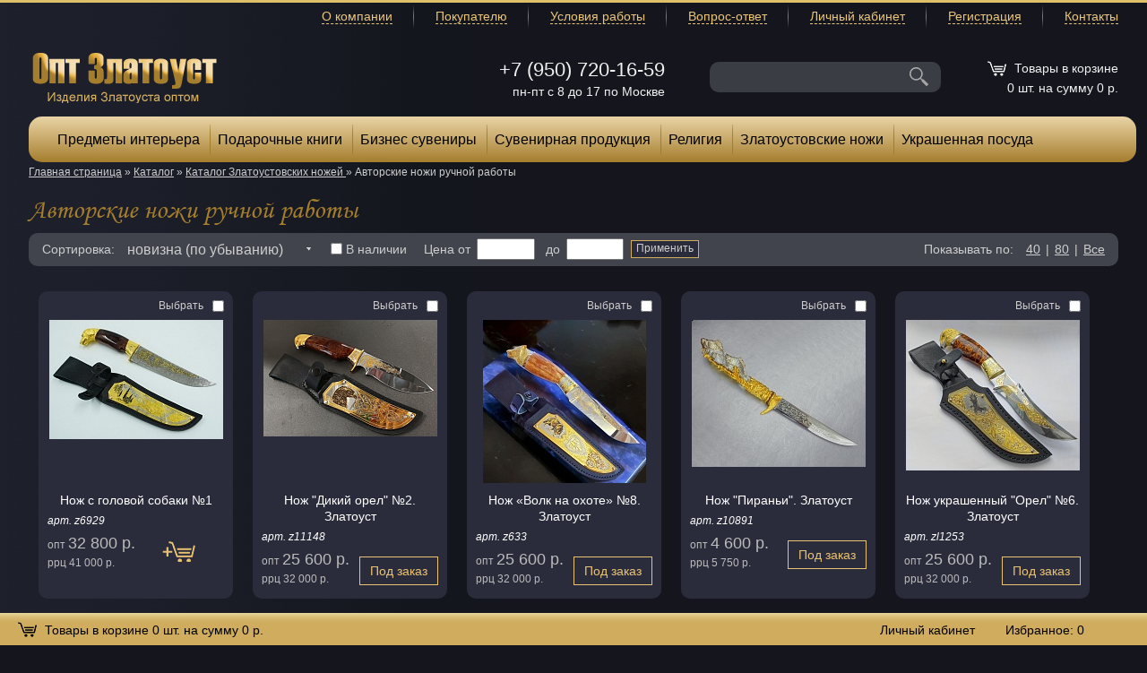

--- FILE ---
content_type: text/html; charset=windows-1251
request_url: https://optzlatoust.ru/catalog/podarochnye-nozhi/
body_size: 13684
content:
<!DOCTYPE html>
<html>
    <head>    <script>
    (function(w, d, s, h, id) {
        w.roistatProjectId = id; w.roistatHost = h;
        var p = d.location.protocol == "https:" ? "https://" : "http://";
        var u = /^.*roistat_visit=[^;]+(.*)?$/.test(d.cookie) ? "/dist/module.js" : "/api/site/1.0/"+id+"/init?referrer="+encodeURIComponent(d.location.href);
        var js = d.createElement(s); js.charset="UTF-8"; js.async = 1; js.src = p+h+u; var js2 = d.getElementsByTagName(s)[0]; js2.parentNode.insertBefore(js, js2);
    })(window, document, 'script', 'cloud.roistat.com', '27510');
    </script>
        <meta name="format-detection" content="telephone=no">
        <meta name="format-detection" content="address=no">
        <title>Авторские ножи ручной работы купить в интернет-магазине</title>
                                                                <meta http-equiv="Content-Type" content="text/html; charset=windows-1251" />
<meta name="keywords" content="подарочный нож, златоустовский нож, нож златоуст, авторский нож, нож ручной работы, дамасский нож, купить нож, магазин ножей, нож в подарок, каталог ножей, мужской подарок, охотничьи ножи" />
<meta name="description" content="Этот интернет-магазин предлагает широкий выбор ножей ручной работы, изготовленных опытными мастерами ножей. От повседневных карманных ножей до охотничьих ножей, сделанных на заказ, вы можете найти идеальный нож для любых целей. " />
<link href="/bitrix/cache/css/op/opt/kernel_main/kernel_main.css?175808174332682" type="text/css" rel="stylesheet" />
<link href="/bitrix/cache/css/op/opt/page_d5ef1f8d2a09cd53c69afc70bbc917dc/page_d5ef1f8d2a09cd53c69afc70bbc917dc.css?175801823730720" type="text/css" rel="stylesheet" />
<link href="/bitrix/cache/css/op/opt/template_f268fdfd64badec15f68eebd72ff7414/template_f268fdfd64badec15f68eebd72ff7414.css?175801823693418" type="text/css" data-template-style="true" rel="stylesheet" />
<script type="text/javascript">if(!window.BX)window.BX={};if(!window.BX.message)window.BX.message=function(mess){if(typeof mess=='object') for(var i in mess) BX.message[i]=mess[i]; return true;};</script>
<script type="text/javascript">(window.BX||top.BX).message({'JS_CORE_LOADING':'Загрузка...','JS_CORE_NO_DATA':'- Нет данных -','JS_CORE_WINDOW_CLOSE':'Закрыть','JS_CORE_WINDOW_EXPAND':'Развернуть','JS_CORE_WINDOW_NARROW':'Свернуть в окно','JS_CORE_WINDOW_SAVE':'Сохранить','JS_CORE_WINDOW_CANCEL':'Отменить','JS_CORE_WINDOW_CONTINUE':'Продолжить','JS_CORE_H':'ч','JS_CORE_M':'м','JS_CORE_S':'с','JSADM_AI_HIDE_EXTRA':'Скрыть лишние','JSADM_AI_ALL_NOTIF':'Показать все','JSADM_AUTH_REQ':'Требуется авторизация!','JS_CORE_WINDOW_AUTH':'Войти','JS_CORE_IMAGE_FULL':'Полный размер'});</script>
<script type="text/javascript">(window.BX||top.BX).message({'LANGUAGE_ID':'ru','FORMAT_DATE':'DD.MM.YYYY','FORMAT_DATETIME':'DD.MM.YYYY HH:MI:SS','COOKIE_PREFIX':'BITRIX_SM','SERVER_TZ_OFFSET':'10800','SITE_ID':'op','SITE_DIR':'/','USER_ID':'','SERVER_TIME':'1762880498','USER_TZ_OFFSET':'0','USER_TZ_AUTO':'Y','bitrix_sessid':'f47c5b7cbe5c766c0235a5e2ed2253d3'});</script>


<script type="text/javascript" src="/bitrix/js/main/core/core.js?1533569238125972"></script>
<script type="text/javascript" src="/bitrix/js/main/core/core_db.js?152777170320929"></script>
<script type="text/javascript" src="/bitrix/js/main/core/core_ajax.js?175801823141313"></script>
<script type="text/javascript" src="/bitrix/js/main/json/json2.min.js?13839020813467"></script>
<script type="text/javascript" src="/bitrix/js/main/core/core_ls.js?152775123910430"></script>
<script type="text/javascript" src="/bitrix/js/main/core/core_fx.js?152777148516888"></script>
<script type="text/javascript" src="/bitrix/js/main/core/core_frame_cache.js?175801823217596"></script>
<script type="text/javascript" src="/bitrix/js/main/core/core_popup.js?153356923870773"></script>
<script type="text/javascript" src="/bitrix/js/arturgolubev.ecommerce/script.js?1550053298640"></script>
<script type="text/javascript">BX.setCSSList(['/bitrix/js/main/core/css/core.css','/bitrix/js/main/core/css/core_popup.css','/bitrix/js/main/core/css/core_date.css','/bitrix/templates/.default/components/bitrix/catalog/opt/style.css','/bitrix/templates/.default/components/bitrix/catalog/opt/bitrix/catalog.section/.default/style.css','/bitrix/templates/opt/css/reset.css','/bitrix/templates/opt/css/normalize.css','/bitrix/templates/opt/css/chosen.css','/bitrix/templates/opt/js/fancybox/jquery.fancybox-1.3.1.css','/bitrix/templates/opt/css/jcarousel.connected-carousels.css','/bitrix/templates/opt/css/slider.css','/bitrix/templates/opt/css/bxmaker.css','/bitrix/templates/.default/components/bitrix/search.title/opt/style.css','/bitrix/templates/.default/components/bitrix/sale.basket.basket.line/opt/style.css','/bitrix/templates/.default/components/bitrix/menu/top_menu/style.css','/bitrix/templates/.default/components/bitrix/breadcrumb/opt/style.css','/bitrix/components/bxmaker/geoip.epilog/templates/.default/style.css','/bitrix/components/bxmaker/geoip.delivery/templates/.default/style.css','/bitrix/templates/opt/styles.css','/bitrix/templates/opt/template_styles.css']); </script>
<style>img[src*="captcha.php"] {cursor: pointer;}</style>



<script type="text/javascript" src="/bitrix/templates/opt/js/jquery-1.7.2.min.js?143032728594840"></script>
<script type="text/javascript" src="/bitrix/templates/opt/js/jquery.slideViewerPro.1.5.js?143033157012495"></script>
<script type="text/javascript" src="/bitrix/templates/opt/js/jquery.jcarousel.min.js?142955225417547"></script>
<script type="text/javascript" src="/bitrix/templates/opt/js/chosen.js?142869435527971"></script>
<script type="text/javascript" src="/bitrix/templates/opt/js/fancybox/jquery.fancybox-1.3.1.pack.js?143268028114750"></script>
<script type="text/javascript" src="/bitrix/templates/opt/js/main.js?14729643726059"></script>
<script type="text/javascript" src="/bitrix/components/bitrix/search.title/script.js?15277512659674"></script>
<script type="text/javascript" src="/bitrix/templates/.default/components/bitrix/sale.basket.basket.line/opt/script.js?14292663064656"></script>
<script type="text/javascript" src="/bitrix/templates/.default/components/bitrix/menu/top_menu/script.js?1534162702470"></script>
<script type="text/javascript" src="/bitrix/components/bxmaker/geoip.epilog/templates/.default/script.js?14798179859781"></script>
<script type="text/javascript" src="/bitrix/components/bxmaker/geoip.delivery/templates/.default/script.js?14576147861915"></script>
<script type="text/javascript" src="/bitrix/templates/.default/components/bitrix/catalog/opt/bitrix/catalog.section/.default/script.js?150676705339549"></script>
		<script type="text/javascript">
			var rz_matchSelector = function (el, selector) {
				return (el.matches || el.matchesSelector || el.msMatchesSelector || el.mozMatchesSelector || el.webkitMatchesSelector || el.oMatchesSelector).call(el, selector);
			};
			document.addEventListener('click', function (e) {
				if (rz_matchSelector(e.target, "img[src*=\"captcha.php\"]")) {
					var src = e.target.src;
					src = (src.indexOf("&") > -1) ? src.substr(0, src.indexOf("&")) : src;
					src += '&' + Math.floor(Math.random() * 10000);
					e.target.src = src;
				}
			});
		</script>
		
<script type="text/javascript">var _ba = _ba || []; _ba.push(["aid", "723566de1b7666da71e05280e2196476"]); _ba.push(["host", "optzlatoust.ru"]); (function() {var ba = document.createElement("script"); ba.type = "text/javascript"; ba.async = true;ba.src = (document.location.protocol == "https:" ? "https://" : "http://") + "bitrix.info/ba.js";var s = document.getElementsByTagName("script")[0];s.parentNode.insertBefore(ba, s);})();</script>
<script>new Image().src='https://zlatiks.ru/bitrix/spread.php?s=QklUUklYX1NNX1NBTEVfVUlEATE4MTA2NjMxNAExNzkzOTg0NDk4AS8BAQEC&k=1c12a002f9f57dc73cd2e44f065a9ed0';
</script>


                                                    </head>
    <body>
                <div class="wrapper">
            <div class="top clearfix">
                <ul>
		    <li><a href="/about-us/">О компании</a></li>
                    <li><a href="/payment-and-shipping/">Покупателю</a></li>
                    <li><a href="/working-conditions/">Условия работы</a></li>
                    <li><a href="/faq/">Вопрос-ответ</a></li>
                    <li><a href="/personal/">Личный кабинет</a></li>
                    <li><a href="/registration/">Регистрация</a></li>
                    <li><a href="/contacts/">Контакты</a></li>
                </ul>
            </div>
            <div class="header clearfix">
                <a href="/" class="logo" title="Опт Златоуст">Опт Златоуст</a>
                <div class="head-right">
                    <div class="phone">
                        +7 (950) 720-16-59
                        <span>пн-пт с 8 до 17 по Москве</span>
                    </div>
                    <div class="search">
                        	<div id="title-search">
            <form action="/search/index.php">
                    <input id="title-search-input" type="text" name="q" value="" size="40" maxlength="50" autocomplete="off" />
                    <input name="s" type="image" title="Поиск" alt="Найти" src="/bitrix/templates/opt/images/btn_loupe.png">
            </form>
	</div>
<script>
	BX.ready(function(){
		new JCTitleSearch({
			'AJAX_PAGE' : '/catalog/podarochnye-nozhi/',
			'CONTAINER_ID': 'title-search',
			'INPUT_ID': 'title-search-input',
			'MIN_QUERY_LEN': 2
		});
	});
</script>
                    </div>
                    
<script>
	var bx_cart_block1 = new BitrixSmallCart;
</script>
<a id="cart" class="cart" href="/personal/cart/">
	<!--'start_frame_cache_bx_cart_block'--><span class="title">Товары в корзине</span>
<span class="info">0 шт. на сумму 0 р.</span>
<!--'end_frame_cache_bx_cart_block'--></a>

<script>
	bx_cart_block1.siteId       = 'op';
	bx_cart_block1.cartId       = 'bx_cart_block1';
	bx_cart_block1.ajaxPath     = '/bitrix/components/bitrix/sale.basket.basket.line/ajax.php';
	bx_cart_block1.templateName = 'opt';
	bx_cart_block1.arParams     =  {'PATH_TO_BASKET':'//cart/','SHOW_NUM_PRODUCTS':'Y','SHOW_TOTAL_PRICE':'Y','SHOW_EMPTY_VALUES':'Y','SHOW_PERSONAL_LINK':'N','PATH_TO_PERSONAL':'/personal/','SHOW_AUTHOR':'N','PATH_TO_REGISTER':'/login/','PATH_TO_PROFILE':'/personal/','SHOW_PRODUCTS':'N','POSITION_FIXED':'N','CACHE_TYPE':'A','PATH_TO_ORDER':'/personal/order/make/','HIDE_ON_BASKET_PAGES':'Y','SHOW_REGISTRATION':'N','PATH_TO_AUTHORIZE':'/login/','SHOW_DELAY':'Y','SHOW_NOTAVAIL':'Y','SHOW_IMAGE':'Y','SHOW_PRICE':'Y','SHOW_SUMMARY':'Y','POSITION_VERTICAL':'top','POSITION_HORIZONTAL':'right','AJAX':'N','~PATH_TO_BASKET':'//cart/','~SHOW_NUM_PRODUCTS':'Y','~SHOW_TOTAL_PRICE':'Y','~SHOW_EMPTY_VALUES':'Y','~SHOW_PERSONAL_LINK':'N','~PATH_TO_PERSONAL':'/personal/','~SHOW_AUTHOR':'N','~PATH_TO_REGISTER':'/login/','~PATH_TO_PROFILE':'/personal/','~SHOW_PRODUCTS':'N','~POSITION_FIXED':'N','~CACHE_TYPE':'A','~PATH_TO_ORDER':'/personal/order/make/','~HIDE_ON_BASKET_PAGES':'Y','~SHOW_REGISTRATION':'N','~PATH_TO_AUTHORIZE':'/login/','~SHOW_DELAY':'Y','~SHOW_NOTAVAIL':'Y','~SHOW_IMAGE':'Y','~SHOW_PRICE':'Y','~SHOW_SUMMARY':'Y','~POSITION_VERTICAL':'top','~POSITION_HORIZONTAL':'right','~AJAX':'N','cartId':'bx_cart_block1'};
	bx_cart_block1.closeMessage = 'Скрыть';
	bx_cart_block1.openMessage  = 'Раскрыть';
	bx_cart_block1.activate();
</script>
 
                </div>
            </div>
                
<div class='top_menu'>
<ul style='padding-left: 20px;' class='top_menu' id="horizontal-multilevel-menu">
<style type="text/css">

</style>

	
	
					<li><a href="/catalog/predmety-interera/" class="root-item">Предметы интерьера</a>
				<ul class='ul_inner'>
		
	
	

	
	
		
							<li><a href="/catalog/kolokolchiki/">Колокольчики</a></li>
			
		
	
	

	
	
		
							<li><a href="/catalog/lozhki-dlya-obuvi/">Ложки для обуви</a></li>
			
		
	
	

	
	
		
							<li><a href="/catalog/nastolnye-igry/">Настольные игры</a></li>
			
		
	
	

	
	
		
							<li><a href="/catalog/nastolnye-chasy/">Настольные часы</a></li>
			
		
	
	

	
	
		
							<li><a href="/catalog/pepelnitsy/">Пепельницы</a></li>
			
		
	
	

	
	
		
							<li><a href="/catalog/podarochnoe-oruzhie/">Подарочное оружие</a></li>
			
		
	
	

	
	
		
							<li><a href="/catalog/skulptura/">Скульптура</a></li>
			
		
	
	

	
	
		
							<li><a href="/catalog/podkovy-i-oberegi/">Сувенирные подковы</a></li>
			
		
	
	

			</ul></li>	
	
					<li><a href="/catalog/podarochnye-knigi/" class="root-item">Подарочные книги</a>
				<ul class='ul_inner'>
		
	
	

	
	
		
							<li><a href="/catalog/religioznye-knigi/">Религиозные книги</a></li>
			
		
	
	

			</ul></li>	
	
					<li><a href="/catalog/biznes-suveniry/" class="root-item">Бизнес сувениры</a>
				<ul class='ul_inner'>
		
	
	

	
	
		
							<li><a href="/catalog/podarochnye-nabory/">Подарочные наборы</a></li>
			
		
	
	

	
	
		
							<li><a href="/catalog/vizitnitsy/">Визитницы</a></li>
			
		
	
	

	
	
		
							<li><a href="/catalog/ezhednevniki/">Ежедневники</a></li>
			
		
	
	

	
	
		
							<li><a href="/catalog/osnastki-dlya-pechatey/">Оснастки для печатей</a></li>
			
		
	
	

	
	
		
							<li><a href="/catalog/pismennye-nabory4/">Письменные наборы</a></li>
			
		
	
	

	
	
		
							<li><a href="/catalog/podarochnye-ruchk/">Подарочные ручки</a></li>
			
		
	
	

			</ul></li>	
	
					<li><a href="/catalog/suvenirnaya-produktsiya/" class="root-item">Сувенирная продукция</a>
				<ul class='ul_inner'>
		
	
	

	
	
		
							<li><a href="/catalog/breloki-i-medalony/">Брелоки и медальоны</a></li>
			
		
	
	

	
	
		
							<li><a href="/catalog/zazhigalki/">Зажигалки</a></li>
			
		
	
	

	
	
		
							<li><a href="/catalog/zerkala-karmannye/">Зеркала карманные</a></li>
			
		
	
	

	
	
		
							<li><a href="/catalog/oblozhki-dlya-dokumentov/">Обложки документов</a></li>
			
		
	
	

	
	
		
							<li><a href="/catalog/otdykh-na-prirode/">Отдых на природе</a></li>
			
		
	
	

			</ul></li>	
	
					<li><a href="/catalog/religiya/" class="root-item">Религия</a>
				<ul class='ul_inner'>
		
	
	

	
	
		
							<li><a href="/catalog/ikony/">Иконы</a></li>
			
		
	
	

	
	
		
							<li><a href="/catalog/oberegi/">Обереги</a></li>
			
		
	
	

			</ul></li>	
	
					<li><a href="/catalog/zlatoustovskie-nozhi/" class="root-item">Златоустовские ножи</a>
				<ul class='ul_inner'>
		
	
	

	
	
		
							<li><a href="/catalog/damasskie-nozhi/">Дамасские ножи</a></li>
			
		
	
	

	
	
		
							<li class="item-selected"><a href="/catalog/podarochnye-nozhi/">Подарочные ножи</a></li>
			
		
	
	

	
	
		
							<li><a href="/catalog/skladnye-nozhi/">Складные ножи</a></li>
			
		
	
	

			</ul></li>	
	
					<li><a href="/catalog/ukrashennaya-posuda/" class="root-item">Украшенная посуда</a>
				<ul class='ul_inner'>
		
	
	

	
	
		
							<li><a href="/catalog/ikornitsy_vse/">Икорницы</a></li>
			
		
	
	

	
	
		
							<li><a href="/catalog/kofeynye-chashki_vse/">Кофейные чашки</a></li>
			
		
	
	

	
	
		
							<li><a href="/catalog/kubki-dlya-vin/">Кубки для вина</a></li>
			
		
	
	

	
	
		
							<li><a href="/catalog/podstakanniki_vse/">Подстаканники</a></li>
			
		
	
	

	
	
		
							<li><a href="/catalog/ryumki-bokaly-fuzhery/">Рюмки / Бокалы</a></li>
			
		
	
	

	</ul></li>
</ul>
</div>
<div class="menu-clear-left"></div>

<style type="text/css">
#horizontal-multilevel-menu, #horizontal-multilevel-menu ul{
	background: linear-gradient(to bottom,  #ead4a6 0%,#a57e2d 100%);
}
#horizontal-multilevel-menu li a.root-item{
	color: #000000;
	font-weight: normal;
}
#horizontal-multilevel-menu li:hover a.root-item, #horizontal-multilevel-menu li.jshover a.root-item{
	background: #dac08b;
    box-shadow: inset 0 0 3px rgba(0,0,0,0.6);
}
#horizontal-multilevel-menu li:hover a.root-item, #horizontal-multilevel-menu li.jshover a.root-item{
	    color: #000;
}
#horizontal-multilevel-menu li a{
	font-weight: normal;
}


.ul_inner li a{
	/*line-height: 16px !important;*/
	font-weight: normal !important;  
}
#horizontal-multilevel-menu li ul{
	width: 200px;
}
#horizontal-multilevel-menu li ul ul{
	    margin: -48px 0 0 201px;
}

.ul_inner li a{
	    background: none !important;
}
#horizontal-multilevel-menu a.parent{
	    background: url(/bitrix/templates/.default/components/bitrix/menu/top_menu/images/arrow.gif) center right no-repeat !important;
}
#horizontal-multilevel-menu li a.root-item-selected{
	background: url(/bitrix/templates/opt/images/top_menu_separator.png) right center no-repeat;
    color: #000;
}

#horizontal-multilevel-menu li a, #horizontal-multilevel-menu li:hover li a{
	height: auto;
}
</style>




            <div class="content">
                <div class="breadcrumbs"><a href="/" title="Главная страница">Главная страница</a> &raquo; <a href="/catalog/" title="Каталог">Каталог</a> &raquo; <a href="/catalog/zlatoustovskie-nozhi/" title="Каталог Златоустовских ножей ">Каталог Златоустовских ножей </a> &raquo; <span>Авторские ножи ручной работы</span></div> 	<script>
		$(function () {
			$("#sort").change(function () {
				window.location.href = $(this).val();
			});
		});
	</script>
<style type="text/css">
.chosen-container{
	width: 225px !important;
}

</style>
	<h1>Авторские ножи ручной работы</h1>
	<div class="sorted clearfix">
		<label for="sort">Сортировка:</label>
		<select name="sort" id="sort">
			<option value="/catalog/podarochnye-nozhi/?sort=ID&order=desc" selected>новизна
                (по убыванию)
            </option>
            <option value="/catalog/podarochnye-nozhi/?sort=ID&order=asc">новизна (по
				возрастанию)
			</option>

            <option value="/catalog/podarochnye-nozhi/?sort=price&order=desc">цена
                (по убыванию)
            </option>

            <option value="/catalog/podarochnye-nozhi/?sort=price&order=asc">цена (по
				возрастанию)
			</option>
<!-- 			<option value="/catalog/podarochnye-nozhi/?sort=avl&order=asc">
				по наличию (сначала есть)
			</option>

			<option value="/catalog/podarochnye-nozhi/?sort=avl&order=desc">
				по наличию (сначала нету)
			</option> -->

		</select>

<form style='display: inline-block;' action="/catalog/podarochnye-nozhi/">  
				<label for="check1"><input id="check1" style='margin-left: 8px;' type="checkbox" name="on_store" value="Y"  >В наличии</label>
				<span style='margin-left: 15px;'>Цена от</span>
				<input style='margin-left: 3px; margin-right: 8px; width: 50px;' type="input" name="price_min" value='' >
				до
				<input style='margin-left: 3px; width: 50px;' type="input" name="price_max" value='' >

				<input style='margin-left: 8px;' type="hidden" name="sort" value="">
				<input style='margin-left: 8px;' type="hidden" name="order" value=""> 
				<input style='margin-left: 8px;' type="hidden" name="number" value="">
				<input type="submit" value='Применить' style='    background-color: #2b2c3b; color: #cdcdcd; border: 1px solid #d0ac5e; font-size: 12px;'>
			</form>  

		<div class="per_page">
        <span class="favorites">
            Избранное: <a href="/favorites/" class="favorites_count">0</a>
        </span>
			<label>Показывать по:</label> <a href="/catalog/podarochnye-nozhi/?number=40">40</a><span class="sep">|</span><a
				href="/catalog/podarochnye-nozhi/?number=80">80</a><span class="sep">|</span><a
				href="/catalog/podarochnye-nozhi/?SHOWALL_1=1">Все</a>
		</div>
	</div>

	 

<style type="text/css">
.filter_catalog_items{
    float: left;
    margin: 8px 5px;
}

.filter_catalog_items a{
        color: #ecc677;
    font-size: 14px;
    line-height: 22px;
    border: 1px solid #ecc677;
    border-radius: 8px;
    padding: 5px 7px;
    text-decoration: none;
}
</style><script type="text/javascript">
	$(document).ready(function () {
		$('.catalog-detail-images').fancybox({
			'transitionIn': 'elastic',
			'transitionOut': 'elastic',
			'speedIn': 600,
			'speedOut': 200,
			'overlayShow': false,
			'cyclic': true,
			'padding': 20,
			'hideOnContentClick': true,
			'hideOnOverlayClick': true,
			'titlePosition': 'over',
			'onComplete': function () {
				$("#fancybox-title").css({'top': '100%', 'bottom': 'auto'});
			}
		});
	});
</script>
<div class="products clearfix">
					<div class="product_item" id="bx_3966226736_34153">
			<div class="select">
				<label>Выбрать <input type="checkbox"
																										class="add-cart"																										data-basket=""
																										value="34153"></label>
			</div>
			<a href="/upload/iblock/a96/a96ab76721c9872cbc266c0e258c6c9c.jpg" class="photo catalog-detail-images">
				<img src="/upload/resize_cache/iblock/a96/194_182_1/a96ab76721c9872cbc266c0e258c6c9c.jpg" alt="">
			</a>
			<a class="title" href="/catalog/podarochnye-nozhi/nozh-s-golovoy-sobaki-1/">Нож с головой собаки №1</a>
			<span class="article">арт. 	z6929 </span>
			<div class="price">
								<div class="main_price">

						опт <span>32 800 р.</span>
				</div>

				<div>ррц <span>41 000 р.</span></div>
			</div>
							<a href="/catalog/podarochnye-nozhi/?action=ADD2BASKET&amp;id=34153" class="btn">Под заказ</a>
					</div>
					<div class="product_item" id="bx_3966226736_34007">
			<div class="select">
				<label>Выбрать <input type="checkbox"
																										class="add-cart"																										data-basket=""
																										value="34007"></label>
			</div>
			<a href="/upload/iblock/a2e/a2eae0e5d967c856fcd7612a37e17e43.png" class="photo catalog-detail-images">
				<img src="/upload/resize_cache/iblock/a2e/194_182_1/a2eae0e5d967c856fcd7612a37e17e43.png" alt="">
			</a>
			<a class="title" href="/catalog/podarochnye-nozhi/nozh-dikiy-orel-2-zlatoust/">Нож &quot;Дикий орел&quot; №2. Златоуст</a>
			<span class="article">арт. z11148</span>
			<div class="price">
								<div class="main_price">

						опт <span>25 600 р.</span>
				</div>

				<div>ррц <span>32 000 р.</span></div>
			</div>
							<a href="/catalog/podarochnye-nozhi/?action=ADD2BASKET&amp;id=34007" class="btn btn_order">Под заказ</a>
					</div>
					<div class="product_item" id="bx_3966226736_33842">
			<div class="select">
				<label>Выбрать <input type="checkbox"
																										class="add-cart"																										data-basket=""
																										value="33842"></label>
			</div>
			<a href="/upload/iblock/fb1/fb1614775f69740ca02fc192c42cb777.jpeg" class="photo catalog-detail-images">
				<img src="/upload/resize_cache/iblock/fb1/194_182_1/fb1614775f69740ca02fc192c42cb777.jpeg" alt="">
			</a>
			<a class="title" href="/catalog/podarochnye-nozhi/nozh_volk_na_okhote_8/">Нож «Волк на охоте» №8. Златоуст</a>
			<span class="article">арт. z633</span>
			<div class="price">
								<div class="main_price">

						опт <span>25 600 р.</span>
				</div>

				<div>ррц <span>32 000 р.</span></div>
			</div>
							<a href="/catalog/podarochnye-nozhi/?action=ADD2BASKET&amp;id=33842" class="btn btn_order">Под заказ</a>
					</div>
					<div class="product_item" id="bx_3966226736_33587">
			<div class="select">
				<label>Выбрать <input type="checkbox"
																										class="add-cart"																										data-basket=""
																										value="33587"></label>
			</div>
			<a href="/upload/iblock/7e4/7e481ab0d04dcf71d8479b66e7c0c9bd.jpg" class="photo catalog-detail-images">
				<img src="/upload/resize_cache/iblock/7e4/194_182_1/7e481ab0d04dcf71d8479b66e7c0c9bd.jpg" alt="">
			</a>
			<a class="title" href="/catalog/podarochnye-nozhi/nozh_pirani_zlatoust/">Нож &quot;Пираньи&quot;. Златоуст</a>
			<span class="article">арт. z10891</span>
			<div class="price">
								<div class="main_price">

						опт <span>4 600 р.</span>
				</div>

				<div>ррц <span>5 750 р.</span></div>
			</div>
							<a href="/catalog/podarochnye-nozhi/?action=ADD2BASKET&amp;id=33587" class="btn btn_order">Под заказ</a>
					</div>
					<div class="product_item" id="bx_3966226736_25602">
			<div class="select">
				<label>Выбрать <input type="checkbox"
																										class="add-cart"																										data-basket=""
																										value="25602"></label>
			</div>
			<a href="/upload/iblock/2d7/2d7832d1d743102d7eecf0c59e91da74.jpg" class="photo catalog-detail-images">
				<img src="/upload/resize_cache/iblock/2d7/194_182_1/2d7832d1d743102d7eecf0c59e91da74.jpg" alt="">
			</a>
			<a class="title" href="/catalog/podarochnye-nozhi/nozh_ukrashennyy_orel_6_zlatoust/">Нож украшенный &quot;Орел&quot; №6. Златоуст</a>
			<span class="article">арт. zl1253</span>
			<div class="price">
								<div class="main_price">

						опт <span>25 600 р.</span>
				</div>

				<div>ррц <span>32 000 р.</span></div>
			</div>
							<a href="/catalog/podarochnye-nozhi/?action=ADD2BASKET&amp;id=25602" class="btn btn_order">Под заказ</a>
					</div>
					<div class="product_item" id="bx_3966226736_3360">
			<div class="select">
				<label>Выбрать <input type="checkbox"
																										class="add-cart"																										data-basket=""
																										value="3360"></label>
			</div>
			<a href="/upload/iblock/517/5171397add473de4c9c01b108fa98f34.jpg" class="photo catalog-detail-images">
				<img src="/upload/resize_cache/iblock/517/194_182_1/5171397add473de4c9c01b108fa98f34.jpg" alt="">
			</a>
			<a class="title" href="/catalog/podarochnye-nozhi/nozh_medved_8/">Нож медведь № 8</a>
			<span class="article">арт. zl863</span>
			<div class="price">
								<div class="main_price">

						опт <span>25 600 р.</span>
				</div>

				<div>ррц <span>32 000 р.</span></div>
			</div>
							<a href="/catalog/podarochnye-nozhi/?action=ADD2BASKET&amp;id=3360" class="btn btn_order">Под заказ</a>
					</div>
					<div class="product_item" id="bx_3966226736_3336">
			<div class="select">
				<label>Выбрать <input disabled type="checkbox"
																										class="add-cart"																										data-basket=""
																										value="3336"></label>
			</div>
			<a href="/upload/iblock/d8f/d8f59d39c07092cbf0da3c1194adb566.jpg" class="photo catalog-detail-images">
				<img src="/upload/resize_cache/iblock/d8f/194_182_1/d8f59d39c07092cbf0da3c1194adb566.jpg" alt="">
			</a>
			<a class="title" href="/catalog/podarochnye-nozhi/nozh_volk_7/">Нож волк № 7</a>
			<span class="article">арт. zl936</span>
			<div class="price">
								<div class="main_price">

						опт <span></span>
				</div>

				<div>ррц <span></span></div>
			</div>
							<a href="/catalog/podarochnye-nozhi/?action=ADD2BASKET&amp;id=3336" class="btn btn_order">Под заказ</a>
					</div>
					<div class="product_item" id="bx_3966226736_3195">
			<div class="select">
				<label>Выбрать <input type="checkbox"
																										class="add-cart"																										data-basket=""
																										value="3195"></label>
			</div>
			<a href="/upload/iblock/3e4/3e44b93fac02d73c5c89e096f120a630.jpg" class="photo catalog-detail-images">
				<img src="/upload/resize_cache/iblock/3e4/194_182_1/3e44b93fac02d73c5c89e096f120a630.jpg" alt="">
			</a>
			<a class="title" href="/catalog/podarochnye-nozhi/nozh_s_golovoy_sobaki_5/">Нож с головой собаки №5</a>
			<span class="article">арт. zl709</span>
			<div class="price">
								<div class="main_price">

						опт <span>25 600 р.</span>
				</div>

				<div>ррц <span>32 000 р.</span></div>
			</div>
							<a href="/catalog/podarochnye-nozhi/?action=ADD2BASKET&amp;id=3195" class="btn btn_order">Под заказ</a>
					</div>
					<div class="product_item" id="bx_3966226736_3194">
			<div class="select">
				<label>Выбрать <input type="checkbox"
																										class="add-cart"																										data-basket=""
																										value="3194"></label>
			</div>
			<a href="/upload/iblock/bd0/bd0e52b7039ee48003ba9f59cd27a0da.jpg" class="photo catalog-detail-images">
				<img src="/upload/resize_cache/iblock/bd0/194_182_1/bd0e52b7039ee48003ba9f59cd27a0da.jpg" alt="">
			</a>
			<a class="title" href="/catalog/podarochnye-nozhi/nozh_zolotoy_sokol/">Нож &quot;Золотой сокол&quot;</a>
			<span class="article">арт. zl862</span>
			<div class="price">
								<div class="main_price">

						опт <span>25 600 р.</span>
				</div>

				<div>ррц <span>32 000 р.</span></div>
			</div>
							<a href="/catalog/podarochnye-nozhi/?action=ADD2BASKET&amp;id=3194" class="btn btn_order">Под заказ</a>
					</div>
					<div class="product_item" id="bx_3966226736_3193">
			<div class="select">
				<label>Выбрать <input type="checkbox"
																										class="add-cart"																										data-basket=""
																										value="3193"></label>
			</div>
			<a href="/upload/iblock/909/909aae4242d91298f7e0f1fb8c0158d0.jpg" class="photo catalog-detail-images">
				<img src="/upload/resize_cache/iblock/909/194_182_1/909aae4242d91298f7e0f1fb8c0158d0.jpg" alt="">
			</a>
			<a class="title" href="/catalog/podarochnye-nozhi/nozh_volk_5/">Нож «Волк» № 5</a>
			<span class="article">арт. zl707</span>
			<div class="price">
								<div class="main_price">

						опт <span>25 600 р.</span>
				</div>

				<div>ррц <span>32 000 р.</span></div>
			</div>
							<a href="/catalog/podarochnye-nozhi/?action=ADD2BASKET&amp;id=3193" class="btn btn_order">Под заказ</a>
					</div>
					<div class="product_item" id="bx_3966226736_3192">
			<div class="select">
				<label>Выбрать <input type="checkbox"
																										class="add-cart"																										data-basket=""
																										value="3192"></label>
			</div>
			<a href="/upload/iblock/8fa/8fa4c78b321398122204b5eab06075ef.jpg" class="photo catalog-detail-images">
				<img src="/upload/resize_cache/iblock/8fa/194_182_1/8fa4c78b321398122204b5eab06075ef.jpg" alt="">
			</a>
			<a class="title" href="/catalog/podarochnye-nozhi/nozh_dikiy_orel/">Нож &quot;Дикий орел&quot;</a>
			<span class="article">арт. zl861</span>
			<div class="price">
								<div class="main_price">

						опт <span>25 600 р.</span>
				</div>

				<div>ррц <span>32 000 р.</span></div>
			</div>
							<a href="/catalog/podarochnye-nozhi/?action=ADD2BASKET&amp;id=3192" class="btn btn_order">Под заказ</a>
					</div>
					<div class="product_item" id="bx_3966226736_3075">
			<div class="select">
				<label>Выбрать <input disabled type="checkbox"
																										class="add-cart"																										data-basket=""
																										value="3075"></label>
			</div>
			<a href="/upload/iblock/35a/35ac9110e8c29a622b8e13bf81caee26.jpg" class="photo catalog-detail-images">
				<img src="/upload/resize_cache/iblock/35a/194_182_1/35ac9110e8c29a622b8e13bf81caee26.jpg" alt="">
			</a>
			<a class="title" href="/catalog/podarochnye-nozhi/nozh_volk_v_korobke_2/">Нож &quot;Волк&quot; /в коробке/ № 2</a>
			<span class="article">арт. </span>
			<div class="price">
								<div class="main_price">

						опт <span></span>
				</div>

				<div>ррц <span></span></div>
			</div>
							<a href="/catalog/podarochnye-nozhi/?action=ADD2BASKET&amp;id=3075" class="btn btn_order">Под заказ</a>
					</div>
					<div class="product_item" id="bx_3966226736_3059">
			<div class="select">
				<label>Выбрать <input type="checkbox"
																										class="add-cart"																										data-basket=""
																										value="3059"></label>
			</div>
			<a href="/upload/iblock/415/4153c6a3f3086bed93b071ef7be3111f.jpg" class="photo catalog-detail-images">
				<img src="/upload/resize_cache/iblock/415/194_182_1/4153c6a3f3086bed93b071ef7be3111f.jpg" alt="">
			</a>
			<a class="title" href="/catalog/podarochnye-nozhi/nozh_zoloto_skifov/">Нож &quot;Золото скифов&quot;</a>
			<span class="article">арт. zl710</span>
			<div class="price">
								<div class="main_price">

						опт <span>25 600 р.</span>
				</div>

				<div>ррц <span>32 000 р.</span></div>
			</div>
							<a href="/catalog/podarochnye-nozhi/?action=ADD2BASKET&amp;id=3059" class="btn btn_order">Под заказ</a>
					</div>
					<div class="product_item" id="bx_3966226736_3024">
			<div class="select">
				<label>Выбрать <input type="checkbox"
																										class="add-cart"																										data-basket=""
																										value="3024"></label>
			</div>
			<a href="/upload/iblock/d30/d30b8952aa34ca4590c80dacb0957ad7.jpg" class="photo catalog-detail-images">
				<img src="/upload/resize_cache/iblock/d30/194_182_1/d30b8952aa34ca4590c80dacb0957ad7.jpg" alt="">
			</a>
			<a class="title" href="/catalog/podarochnye-nozhi/nozh_s_golovoy_volka_1/">Нож с головой волка №1</a>
			<span class="article">арт. zl706</span>
			<div class="price">
								<div class="main_price">

						опт <span>25 600 р.</span>
				</div>

				<div>ррц <span>32 000 р.</span></div>
			</div>
							<a href="/catalog/podarochnye-nozhi/?action=ADD2BASKET&amp;id=3024" class="btn btn_order">Под заказ</a>
					</div>
					<div class="product_item" id="bx_3966226736_3023">
			<div class="select">
				<label>Выбрать <input type="checkbox"
																										class="add-cart"																										data-basket=""
																										value="3023"></label>
			</div>
			<a href="/upload/iblock/3ae/3ae5b54b12fbaf35913ffb52e09423e1.jpg" class="photo catalog-detail-images">
				<img src="/upload/resize_cache/iblock/3ae/194_182_1/3ae5b54b12fbaf35913ffb52e09423e1.jpg" alt="">
			</a>
			<a class="title" href="/catalog/podarochnye-nozhi/podarochnyy_nozh_yantar/">Подарочный нож &quot;Янтарь&quot;</a>
			<span class="article">арт. zl708</span>
			<div class="price">
								<div class="main_price">

						опт <span>25 600 р.</span>
				</div>

				<div>ррц <span>32 000 р.</span></div>
			</div>
							<a href="/catalog/podarochnye-nozhi/?action=ADD2BASKET&amp;id=3023" class="btn btn_order">Под заказ</a>
					</div>
					<div class="product_item" id="bx_3966226736_2965">
			<div class="select">
				<label>Выбрать <input type="checkbox"
																										class="add-cart"																										data-basket=""
																										value="2965"></label>
			</div>
			<a href="/upload/iblock/7ef/7ef34c20127a2e7c63c5757b3cef6c13.jpg" class="photo catalog-detail-images">
				<img src="/upload/resize_cache/iblock/7ef/194_182_1/7ef34c20127a2e7c63c5757b3cef6c13.jpg" alt="">
			</a>
			<a class="title" href="/catalog/podarochnye-nozhi/podarochnyy_nozh_5/">Подарочный нож №5</a>
			<span class="article">арт. zl705</span>
			<div class="price">
								<div class="main_price">

						опт <span>25 600 р.</span>
				</div>

				<div>ррц <span>32 000 р.</span></div>
			</div>
							<a href="/catalog/podarochnye-nozhi/?action=ADD2BASKET&amp;id=2965" class="btn btn_order">Под заказ</a>
					</div>
					<div class="product_item" id="bx_3966226736_2962">
			<div class="select">
				<label>Выбрать <input type="checkbox"
																										class="add-cart"																										data-basket=""
																										value="2962"></label>
			</div>
			<a href="/upload/iblock/d3f/d3f72dc355ff30af61dc8e73698b0b69.jpg" class="photo catalog-detail-images">
				<img src="/upload/resize_cache/iblock/d3f/194_182_1/d3f72dc355ff30af61dc8e73698b0b69.jpg" alt="">
			</a>
			<a class="title" href="/catalog/podarochnye-nozhi/nozh_dvoryanskiy/">Нож «Дворянский»</a>
			<span class="article">арт. zl798</span>
			<div class="price">
								<div class="main_price">

						опт <span>25 600 р.</span>
				</div>

				<div>ррц <span>32 000 р.</span></div>
			</div>
							<a href="/catalog/podarochnye-nozhi/?action=ADD2BASKET&amp;id=2962" class="btn btn_order">Под заказ</a>
					</div>
					<div class="product_item" id="bx_3966226736_2961">
			<div class="select">
				<label>Выбрать <input type="checkbox"
																										class="add-cart"																										data-basket=""
																										value="2961"></label>
			</div>
			<a href="/upload/iblock/723/723e848015fbfd67bee1647bfe815d4a.jpg" class="photo catalog-detail-images">
				<img src="/upload/resize_cache/iblock/723/194_182_1/723e848015fbfd67bee1647bfe815d4a.jpg" alt="">
			</a>
			<a class="title" href="/catalog/podarochnye-nozhi/nozh_v_nozhnakh_okhotnichiy/">Нож в ножнах «Подарочный»</a>
			<span class="article">арт. zl220</span>
			<div class="price">
								<div class="main_price">

						опт <span>25 600 р.</span>
				</div>

				<div>ррц <span>32 000 р.</span></div>
			</div>
							<a href="/catalog/podarochnye-nozhi/?action=ADD2BASKET&amp;id=2961" class="btn btn_order">Под заказ</a>
					</div>
					<div class="product_item" id="bx_3966226736_2928">
			<div class="select">
				<label>Выбрать <input type="checkbox"
																										class="add-cart"																										data-basket=""
																										value="2928"></label>
			</div>
			<a href="/upload/iblock/fee/fee3ae8bbe60497d16feec0ff9ed65c9.jpg" class="photo catalog-detail-images">
				<img src="/upload/resize_cache/iblock/fee/194_182_1/fee3ae8bbe60497d16feec0ff9ed65c9.jpg" alt="">
			</a>
			<a class="title" href="/catalog/podarochnye-nozhi/nozh_okhota_na_kabana/">Нож &quot;Охота на кабана&quot;</a>
			<span class="article">арт. zl694</span>
			<div class="price">
								<div class="main_price">

						опт <span>25 600 р.</span>
				</div>

				<div>ррц <span>32 000 р.</span></div>
			</div>
							<a href="/catalog/podarochnye-nozhi/?action=ADD2BASKET&amp;id=2928" class="btn btn_order">Под заказ</a>
					</div>
					<div class="product_item" id="bx_3966226736_2926">
			<div class="select">
				<label>Выбрать <input type="checkbox"
																										class="add-cart"																										data-basket=""
																										value="2926"></label>
			</div>
			<a href="/upload/iblock/416/416c88941930d7f02d0428fac501e944.jpg" class="photo catalog-detail-images">
				<img src="/upload/resize_cache/iblock/416/194_182_1/416c88941930d7f02d0428fac501e944.jpg" alt="">
			</a>
			<a class="title" href="/catalog/podarochnye-nozhi/nozh_orel_1/">Нож &quot;Орел&quot; №1</a>
			<span class="article">арт. zl207</span>
			<div class="price">
								<div class="main_price">

						опт <span>25 600 р.</span>
				</div>

				<div>ррц <span>32 000 р.</span></div>
			</div>
							<a href="/catalog/podarochnye-nozhi/?action=ADD2BASKET&amp;id=2926" class="btn btn_order">Под заказ</a>
					</div>
					<div class="product_item" id="bx_3966226736_2915">
			<div class="select">
				<label>Выбрать <input type="checkbox"
																										class="add-cart"																										data-basket=""
																										value="2915"></label>
			</div>
			<a href="/upload/iblock/f9d/f9d03a7855a1f8a06c1fb87162eda437.jpg" class="photo catalog-detail-images">
				<img src="/upload/resize_cache/iblock/f9d/194_182_1/f9d03a7855a1f8a06c1fb87162eda437.jpg" alt="">
			</a>
			<a class="title" href="/catalog/podarochnye-nozhi/nozh_pantera_5/">Нож &quot;Пантера&quot; №5</a>
			<span class="article">арт. zl696</span>
			<div class="price">
								<div class="main_price">

						опт <span>25 600 р.</span>
				</div>

				<div>ррц <span>32 000 р.</span></div>
			</div>
							<a href="/catalog/podarochnye-nozhi/?action=ADD2BASKET&amp;id=2915" class="btn btn_order">Под заказ</a>
					</div>
					<div class="product_item" id="bx_3966226736_2892">
			<div class="select">
				<label>Выбрать <input type="checkbox"
																										class="add-cart"																										data-basket=""
																										value="2892"></label>
			</div>
			<a href="/upload/iblock/e2a/e2a8e59716f28387195359a40e437115.jpg" class="photo catalog-detail-images">
				<img src="/upload/resize_cache/iblock/e2a/194_182_1/e2a8e59716f28387195359a40e437115.jpg" alt="">
			</a>
			<a class="title" href="/catalog/podarochnye-nozhi/nozh_s_golovoy_pantery_1/">Нож с головой пантеры №1</a>
			<span class="article">арт. zl692</span>
			<div class="price">
								<div class="main_price">

						опт <span>25 600 р.</span>
				</div>

				<div>ррц <span>32 000 р.</span></div>
			</div>
							<a href="/catalog/podarochnye-nozhi/?action=ADD2BASKET&amp;id=2892" class="btn btn_order">Под заказ</a>
					</div>
					<div class="product_item" id="bx_3966226736_2891">
			<div class="select">
				<label>Выбрать <input type="checkbox"
																										class="add-cart"																										data-basket=""
																										value="2891"></label>
			</div>
			<a href="/upload/iblock/ea5/ea5500605d390a27555f78227f7406e1.jpg" class="photo catalog-detail-images">
				<img src="/upload/resize_cache/iblock/ea5/194_182_1/ea5500605d390a27555f78227f7406e1.jpg" alt="">
			</a>
			<a class="title" href="/catalog/podarochnye-nozhi/nozh_volk_6/">Нож «Волк» №6</a>
			<span class="article">арт. zl691</span>
			<div class="price">
								<div class="main_price">

						опт <span>25 600 р.</span>
				</div>

				<div>ррц <span>32 000 р.</span></div>
			</div>
							<a href="/catalog/podarochnye-nozhi/?action=ADD2BASKET&amp;id=2891" class="btn btn_order">Под заказ</a>
					</div>
					<div class="product_item" id="bx_3966226736_2890">
			<div class="select">
				<label>Выбрать <input type="checkbox"
																										class="add-cart"																										data-basket=""
																										value="2890"></label>
			</div>
			<a href="/upload/iblock/bc6/bc61b6cfd03712636784ee8912c4ea5e.jpg" class="photo catalog-detail-images">
				<img src="/upload/resize_cache/iblock/bc6/194_182_1/bc61b6cfd03712636784ee8912c4ea5e.jpg" alt="">
			</a>
			<a class="title" href="/catalog/podarochnye-nozhi/nozh_buryy_medved/">Нож «Бурый медведь»</a>
			<span class="article">арт. zl229</span>
			<div class="price">
								<div class="main_price">

						опт <span>25 600 р.</span>
				</div>

				<div>ррц <span>32 000 р.</span></div>
			</div>
							<a href="/catalog/podarochnye-nozhi/?action=ADD2BASKET&amp;id=2890" class="btn btn_order">Под заказ</a>
					</div>
					<div class="product_item" id="bx_3966226736_2889">
			<div class="select">
				<label>Выбрать <input type="checkbox"
																										class="add-cart"																										data-basket=""
																										value="2889"></label>
			</div>
			<a href="/upload/iblock/f94/f94a5983a90283077c35404bb7bee920.jpg" class="photo catalog-detail-images">
				<img src="/upload/resize_cache/iblock/f94/194_182_1/f94a5983a90283077c35404bb7bee920.jpg" alt="">
			</a>
			<a class="title" href="/catalog/podarochnye-nozhi/nozh_okhotnik/">Нож &quot;Охотник&quot;</a>
			<span class="article">арт. zl211</span>
			<div class="price">
								<div class="main_price">

						опт <span>25 600 р.</span>
				</div>

				<div>ррц <span>32 000 р.</span></div>
			</div>
							<a href="/catalog/podarochnye-nozhi/?action=ADD2BASKET&amp;id=2889" class="btn btn_order">Под заказ</a>
					</div>
					<div class="product_item" id="bx_3966226736_2886">
			<div class="select">
				<label>Выбрать <input type="checkbox"
																										class="add-cart"																										data-basket=""
																										value="2886"></label>
			</div>
			<a href="/upload/iblock/80d/80da2291495824504bfb7eeddcb3ffb3.jpg" class="photo catalog-detail-images">
				<img src="/upload/resize_cache/iblock/80d/194_182_1/80da2291495824504bfb7eeddcb3ffb3.jpg" alt="">
			</a>
			<a class="title" href="/catalog/podarochnye-nozhi/nozh_tsarskiy/">Нож &quot;Сокол&quot;.№1 Златоуст</a>
			<span class="article">арт. zl693</span>
			<div class="price">
								<div class="main_price">

						опт <span>25 600 р.</span>
				</div>

				<div>ррц <span>32 000 р.</span></div>
			</div>
							<a href="/catalog/podarochnye-nozhi/?action=ADD2BASKET&amp;id=2886" class="btn btn_order">Под заказ</a>
					</div>
					<div class="product_item" id="bx_3966226736_2838">
			<div class="select">
				<label>Выбрать <input type="checkbox"
																										class="add-cart"																										data-basket=""
																										value="2838"></label>
			</div>
			<a href="/upload/iblock/538/5384d1f6227a4c8bd4229af2ce893a5f.jpg" class="photo catalog-detail-images">
				<img src="/upload/resize_cache/iblock/538/194_182_1/5384d1f6227a4c8bd4229af2ce893a5f.jpg" alt="">
			</a>
			<a class="title" href="/catalog/podarochnye-nozhi/podarochnyy_nozh_6/">Подарочный нож №6</a>
			<span class="article">арт. zl748</span>
			<div class="price">
								<div class="main_price">

						опт <span>25 600 р.</span>
				</div>

				<div>ррц <span>32 000 р.</span></div>
			</div>
							<a href="/catalog/podarochnye-nozhi/?action=ADD2BASKET&amp;id=2838" class="btn btn_order">Под заказ</a>
					</div>
					<div class="product_item" id="bx_3966226736_2225">
			<div class="select">
				<label>Выбрать <input type="checkbox"
																										class="add-cart"																										data-basket=""
																										value="2225"></label>
			</div>
			<a href="/upload/iblock/215/215476a5eab95294f82926bf1f043e4e.jpg" class="photo catalog-detail-images">
				<img src="/upload/resize_cache/iblock/215/194_182_1/215476a5eab95294f82926bf1f043e4e.jpg" alt="">
			</a>
			<a class="title" href="/catalog/podarochnye-nozhi/nozh_odinokiy_volk/">Нож &quot;Одинокий волк&quot;№6. Дамаск</a>
			<span class="article">арт. zl206</span>
			<div class="price">
								<div class="main_price">

						опт <span>32 800 р.</span>
				</div>

				<div>ррц <span>41 000 р.</span></div>
			</div>
							<a href="/catalog/podarochnye-nozhi/?action=ADD2BASKET&amp;id=2225" class="btn btn_order">Под заказ</a>
					</div>
					<div class="product_item" id="bx_3966226736_2214">
			<div class="select">
				<label>Выбрать <input disabled type="checkbox"
																										class="add-cart"																										data-basket=""
																										value="2214"></label>
			</div>
			<a href="/upload/iblock/763/763336dc5316748c529f8574610b34f9.jpg" class="photo catalog-detail-images">
				<img src="/upload/resize_cache/iblock/763/194_182_1/763336dc5316748c529f8574610b34f9.jpg" alt="">
			</a>
			<a class="title" href="/catalog/podarochnye-nozhi/nozh_orlinyy_glaz/">Нож &quot;Орлиный глаз&quot;</a>
			<span class="article">арт. zl210</span>
			<div class="price">
								<div class="main_price">

						опт <span></span>
				</div>

				<div>ррц <span></span></div>
			</div>
							<a href="/catalog/podarochnye-nozhi/?action=ADD2BASKET&amp;id=2214" class="btn btn_order">Под заказ</a>
					</div>
					<div class="product_item" id="bx_3966226736_1998">
			<div class="select">
				<label>Выбрать <input disabled type="checkbox"
																										class="add-cart"																										data-basket=""
																										value="1998"></label>
			</div>
			<a href="/upload/iblock/a3b/a3b228fb52f49b86681c7f1aa17393db.jpg" class="photo catalog-detail-images">
				<img src="/upload/resize_cache/iblock/a3b/194_182_1/a3b228fb52f49b86681c7f1aa17393db.jpg" alt="">
			</a>
			<a class="title" href="/catalog/podarochnye-nozhi/nozh_kapitan/">Нож &quot;Капитан&quot;</a>
			<span class="article">арт. zl204</span>
			<div class="price">
								<div class="main_price">

						опт <span></span>
				</div>

				<div>ррц <span></span></div>
			</div>
							<a href="/catalog/podarochnye-nozhi/?action=ADD2BASKET&amp;id=1998" class="btn btn_order">Под заказ</a>
					</div>
	</div>

<div class="description"><h2 style="text-align: center;">Авторские ножи ручной работы из Златоуста.</h2>
 <br>
<p style="text-align: justify;">
	 Каким должен быть авторский подарочный нож? Охотники спорят об этом неустанно, обсуждая длину и ширину клинка, толщину обуха, форму рукояти и общий вес. Один на всех идеал так и не найден. Зато с универсальностью и многофункциональностью согласны если не все, то очень многие. И за эти полезные свойства охотничьи ножи в цене не только у суровых лесных мужиков, но и у жителей каменных джунглей.&nbsp; <br>
 <br>
	 Златоустовский авторский нож пользуется любовью особенной. Дело не в одном лишь громком имени производителя. Чётко выверенный баланс между ценой и качеством плюс огромный выбор – вот главные козыри. В нашем каталоге&nbsp;вы можете выбрать&nbsp;из вариантов по перечисленным выше техническим параметрам и декора разной степени сложности. <br>
 <br>
	 Сориентироваться в ассортименте помогут несложные истины. От длины ножа напрямую зависит его послушание. У тонкого лезвия режущая способность выше, толстое – выдерживает больше нагрузки. Твёрдая сталь дольше держит точку, а чем она мягче, тем проще поправить нож в походных условиях. Достоинство деревянных рукоятей в малом весе и большой прочности, наборные из бересты – влагостойкие, кожаные – уступают по износостойкости, зато лидеры по презентабельности. Купить нож ручной работы в подарок можно в нашем интернет-магазине ножей.&nbsp;
</p></div>
</div>


<div class="user_panel clearfix">
       
<script>
	var bx_cart_block2 = new BitrixSmallCart;
</script>
<a id="cart" class="cart" href="/personal/cart/">
	<span class="title">Товары в корзине</span>
<span class="info">0 шт. на сумму 0 р.</span>
</a>

<script>
	bx_cart_block2.siteId       = 'op';
	bx_cart_block2.cartId       = 'bx_cart_block2';
	bx_cart_block2.ajaxPath     = '/bitrix/components/bitrix/sale.basket.basket.line/ajax.php';
	bx_cart_block2.templateName = 'opt';
	bx_cart_block2.arParams     =  {'PATH_TO_BASKET':'//cart/','SHOW_NUM_PRODUCTS':'Y','SHOW_TOTAL_PRICE':'Y','SHOW_EMPTY_VALUES':'Y','SHOW_PERSONAL_LINK':'N','PATH_TO_PERSONAL':'/personal/','SHOW_AUTHOR':'N','PATH_TO_REGISTER':'/login/','PATH_TO_PROFILE':'/personal/','SHOW_PRODUCTS':'N','POSITION_FIXED':'N','CACHE_TYPE':'A','PATH_TO_ORDER':'/personal/order/make/','HIDE_ON_BASKET_PAGES':'Y','SHOW_REGISTRATION':'N','PATH_TO_AUTHORIZE':'/login/','SHOW_DELAY':'Y','SHOW_NOTAVAIL':'Y','SHOW_IMAGE':'Y','SHOW_PRICE':'Y','SHOW_SUMMARY':'Y','POSITION_VERTICAL':'top','POSITION_HORIZONTAL':'right','AJAX':'N','~PATH_TO_BASKET':'//cart/','~SHOW_NUM_PRODUCTS':'Y','~SHOW_TOTAL_PRICE':'Y','~SHOW_EMPTY_VALUES':'Y','~SHOW_PERSONAL_LINK':'N','~PATH_TO_PERSONAL':'/personal/','~SHOW_AUTHOR':'N','~PATH_TO_REGISTER':'/login/','~PATH_TO_PROFILE':'/personal/','~SHOW_PRODUCTS':'N','~POSITION_FIXED':'N','~CACHE_TYPE':'A','~PATH_TO_ORDER':'/personal/order/make/','~HIDE_ON_BASKET_PAGES':'Y','~SHOW_REGISTRATION':'N','~PATH_TO_AUTHORIZE':'/login/','~SHOW_DELAY':'Y','~SHOW_NOTAVAIL':'Y','~SHOW_IMAGE':'Y','~SHOW_PRICE':'Y','~SHOW_SUMMARY':'Y','~POSITION_VERTICAL':'top','~POSITION_HORIZONTAL':'right','~AJAX':'N','cartId':'bx_cart_block2'};
	bx_cart_block2.closeMessage = 'Скрыть';
	bx_cart_block2.openMessage  = 'Раскрыть';
	bx_cart_block2.activate();
</script>
 
        <div class="links">
            <a href="/personal/">Личный кабинет</a>
            <a class="to_favories" href="/favorites/">Избранное: <span class="favorites_count">0</span></a>
        </div>
    </div>

    <div class="footer clearfix">
        <div class="copy">
            (с) Optzlatoust.ru, 2014-2015
            <p>
                Копирование материалов сайта
                возможно только с письменного
                разрешения администрации сайта!
            </p>
        </div>
        <ul>
	    <li><a href="/news/">Статьи</a></li>
            <li><a href="/working-conditions/">Условия работы</a></li>
            <li><a href="/contacts/">Контакты</a></li>
        </ul>
        <div class="contacts">
            <div class="phone">
                +7 (950) 720-16-59
            </div>
            <span class="time">пн-пт с 8:00 до 17:00 МСК</span>
            <div class="creators">
                Создание сайта <a href="http://prostyle-design.ru"><img src="/bitrix/templates/opt/images/prostyle.png" alt="prostyle design"></a>
            </div>
        </div>
    </div>
</div>


<div style="display:none;">
    <div id="back_email">
        <p class="call_header">Узнать оптовую цену</p>
        <form id="add_back_email" action="/" method="get">
            <p class="container">
                <span class="input_name">Ваше имя:</span> <span class="text"><input type="text" class="user_name" name="name" value="" maxlength="250"></span>
            </p>
            <p class="container">
                <span class="input_name">Email:</span> <span class="text"><input type="text" class="phone" name="email" value="" maxlength="250"></span>
            </p>
            <p class="container">
                <span class="input_name">Комментарий:</span> <span class="text"><textarea name="comment" class="comment"></textarea></span>
            </p>
            <p class="container">
                <button href="javascript:void(0)" class="btn" id="send_back_email">Заказать</button>
            </p>
        </form>
    </div>

    <!-- Подтверждение очистки корзины -->
    <div id="bxmaker__basket__confirm__clear" class="bxmaker__basket__confirm__clear">
        <p class="bxmaker__basket__confirm__clear-question">Вы действительно хотите удалить все товары из корзины?</p>
        <div class="bxmaker__basket__confirm__clear-btns">
            <button class="bxmaker__basket__confirm__clear-btn-ok">да</button>
            <button class="bxmaker__basket__confirm__clear-btn-cancel">отмена</button>
        </div>

    </div>
    <!-- /Подтверждение очистки корзины -->

</div>


<!-- Yandex.Metrika counter -->
 
<script type="text/javascript">
    (function (d, w, c) {
        (w[c] = w[c] || []).push(function() {
            try {
                w.yaCounter30911636 = new Ya.Metrika({
                    id:30911636,
                    clickmap:true,
                    trackLinks:true,
                    accurateTrackBounce:true,
                    webvisor:true
                });
            } catch(e) { }
        });

        var n = d.getElementsByTagName("script")[0],
            s = d.createElement("script"),
            f = function () { n.parentNode.insertBefore(s, n); };
        s.type = "text/javascript";
        s.async = true;
        s.src = "https://mc.yandex.ru/metrika/watch.js";

        if (w.opera == "[object Opera]") {
            d.addEventListener("DOMContentLoaded", f, false);
        } else { f(); }
    })(document, window, "yandex_metrika_callbacks");
</script>
 <noscript> 
  <div><img src="https://mc.yandex.ru/watch/30911636" style="position:absolute; left:-9999px;"  /></div>
 </noscript> 
<!-- /Yandex.Metrika counter -->



<script>
    $('select').chosen({disable_search_threshold:10});
</script>
 

<script>
(function(i,s,o,g,r,a,m){i['GoogleAnalyticsObject']=r;i[r]=i[r]||function(){
(i[r].q=i[r].q||[]).push(arguments)},i[r].l=1*new Date();a=s.createElement(o),
m=s.getElementsByTagName(o)[0];a.async=1;a.src=g;m.parentNode.insertBefore(a,m)
})(window,document,'script','https://www.google-analytics.com/analytics.js','ga');

ga('create', 'UA-44668101-2', 'auto');
ga('send', 'pageview');

</script>

</body>
</html>


<div class="c-bxmaker_ipgeo_epilog_default-box">



	
	<div class="bxmaker_ipgeo_epilog_city_change_box">
		<div class="bg_box"></div>
		<div class="main_box">
			<div class="btn_close">&times;</div>
			<div class="header">
							</div>


			<div class="city_search_box">

				<input type="text" name="city" value=""
					   placeholder=""
					   autocomplete="off">

				<span class="btn_clear_input">&times;</span>

				<div class="search_options_box">

				</div>
			</div>


			<div class="set_options">
				
				<div class="co4">
					<div class="item"  data-id="88" ><span>Москва</span></div><div class="item"  data-id="99" ><span>Санкт-Петербург</span></div><div class="item"  data-id="19369" ><span>Волгодонск</span></div><div class="item"  data-id="20156" ><span>Белорецк</span></div><div class="item"  data-id="19370" ><span>Батайск</span></div><div class="item"  data-id="20160" ><span>Бирск</span></div><div class="item"  data-id="19371" ><span>Гуково</span></div><div class="item"  data-id="20163" ><span>Благовещенск</span></div><div class="item"  data-id="19372" ><span>Зверево</span></div><div class="item"  data-id="20175" ><span>Ишимбай</span></div><div class="item"  data-id="19373" ><span>Каменск-Шахтинский</span></div><div class="item"  data-id="20185" ><span>Мелеуз</span></div><div class="item"  data-id="19374" ><span>Донецк</span></div><div class="item"  data-id="20195" ><span>Туймазы</span></div></div><div class="co4 "><div class="item"  data-id="19375" ><span>Новочеркасск</span></div><div class="item"  data-id="20197" ><span>Учалы</span></div><div class="item"  data-id="19376" ><span>Новошахтинск</span></div><div class="item"  data-id="20204" ><span>Янаул</span></div><div class="item"  data-id="19377" ><span>Шахты</span></div><div class="item"  data-id="20207" ><span>Давлеканово</span></div><div class="item"  data-id="19378" ><span>Таганрог</span></div><div class="item"  data-id="20209" ><span>Дюртюли</span></div><div class="item"  data-id="19380" ><span>Азов</span></div><div class="item"  data-id="20210" ><span>Ульяновск</span></div><div class="item"  data-id="19382" ><span>Аксай</span></div><div class="item"  data-id="20211" ><span>Димитровград</span></div><div class="item"  data-id="19384" ><span>Белая Калитва</span></div><div class="item"  data-id="20212" ><span>Новоульяновск</span></div></div><div class="co4 "><div class="item"  data-id="19394" ><span>Зерноград</span></div><div class="item"  data-id="20215" ><span>Барыш</span></div><div class="item"  data-id="19400" ><span>Красный Сулин</span></div><div class="item"  data-id="20220" ><span>Инза</span></div><div class="item"  data-id="19402" ><span>Константиновск</span></div><div class="item"  data-id="20229" ><span>Сенгилей</span></div><div class="item"  data-id="19407" ><span>Миллерово</span></div><div class="item"  data-id="20237" ><span>Саратов</span></div><div class="item"  data-id="19410" ><span>Морозовск</span></div><div class="item"  data-id="20238" ><span>Балаково</span></div><div class="item"  data-id="19418" ><span>Пролетарск</span></div><div class="item"  data-id="20239" ><span>Шиханы</span></div><div class="item"  data-id="19422" ><span>Сальск</span></div><div class="item"  data-id="20240" ><span>Аткарск</span></div>				</div>
				<div class="clearfix"></div>

			</div>

		</div>
	</div>

</div>

<script type="text/javascript">
	BX.message({
		'BXMAKER.GEOIP.EPILOG.DEFAULT_CITY': 'Москва',
		'BXMAKER.GEOIP.EPILOG.EMPTY_RESULT': 'Ничего не найдено'
	});
</script>
<div class="c-bxmaker_geoip_delivery_default_box" id="c_bxmaker_geoip_delivery_default_box_lDHl5W">

	<!--'start_frame_cache_c_bxmaker_geoip_delivery_default_box_A5L7I2'-->
	
	<!--'end_frame_cache_c_bxmaker_geoip_delivery_default_box_A5L7I2'-->
</div>


--- FILE ---
content_type: text/css
request_url: https://optzlatoust.ru/bitrix/cache/css/op/opt/template_f268fdfd64badec15f68eebd72ff7414/template_f268fdfd64badec15f68eebd72ff7414.css?175801823693418
body_size: 24024
content:


/* Start:/bitrix/templates/opt/css/reset.css?1428695561799*/
html,body,div,span,applet,object,iframe,h1,h2,h3,h4,h5,h6,p,blockquote,pre,a,abbr,acronym,address,big,cite,code,del,dfn,em,font,img,ins,kbd,q,s,samp,small,strike,strong,sub,sup,tt,var,b,u,i,center,dl,dt,dd,ol,ul,li,fieldset,form,label,legend,table,caption,tbody,tfoot,thead,tr,th,td {	margin: 0;	padding: 0;	border: 0;	outline: 0;	font-size: 100%; background: transparent;}
body {line-height: 1;}
ol,ul {list-style: none; }
blockquote,q {quotes: none; }
blockquote:before,blockquote:after,q:before,q:after {content: ''; content: none;}
:focus {outline: 0; }
ins {text-decoration: none; }
del {text-decoration: line-through; }
table {border-collapse: collapse; border-spacing: 0; }
hr {display: none; }
font {color: inherit !important; font: inherit !important; color: inherit !important; }
/* End */


/* Start:/bitrix/templates/opt/css/normalize.css?14326401284713*/
/* MAIN TYPOGRAPHY */
html {font-size: 62.5%; font-family:  helvetica, arial, sans-serif;}
strong, th, thead td, h1, h2, h3, h4, h5, h6 {font-weight: bold;}
cite, em, dfn {font-style: italic;}
code, kbd, samp, pre, tt, var {font-size: 92%; font-family: courier, monaco, "Lucida Console", mono-space;}
textarea, select, option {font-family: tahoma, courier, monaco, "Lucida Console", mono-space; font-size:100%;}
input[type='text'], input[type='password'] {font-family: tahoma, courier, monaco, "Lucida Console", mono-space; font-size:100%;}
del {text-decoration: line-through; color: #666;}
ins, dfn {border-bottom: 1px solid #ccc;}
small, sup, sub {font-size: 85%;}
abbr, acronym {text-transform: uppercase; font-size: 85%; letter-spacing: .1em;}
a abbr, a acronym {border: none;}
abbr[title], acronym[title], dfn[title] {cursor: help; border-bottom: 1px solid #ccc;}
sup {vertical-align: super;}
sub {vertical-align: sub;}

/* QUOTES */
blockquote {border-top: 1px solid #ccc; border-bottom: 1px solid #ccc; color: #666;}
blockquote *:first-child:before {content: "\201C";} /* More characters http://jrgraphix.net/research/unicode_blocks.php?block=48 */
blockquote *:first-child:after {content: "\201D";} /* More characters http://jrgraphix.net/research/unicode_blocks.php?block=48 */

/* language specific quotes! */
q {quotes: "\201C" "\201D" "\2018" "\2019";} /* More characters http://jrgraphix.net/research/unicode_blocks.php?block=48 */


/* FORMS */
fieldset {border: 1px solid #ccc;}
legend {background: #fff;}
textarea, input[type='text'], input[type='password'], select {border: 1px solid #ccc; background: #fff;}
textarea:hover, input[type='text']:hover, input[type='password']:hover, select:hover {border-color: #aaa;}
textarea:focus, input[type='text']:focus, input[type='password']:focus, select:focus {border-color: #888; outline: 2px solid #ffffaa;}
input, select {cursor: pointer;}
input[type='text'], input[type='password'] {cursor: text;}
input {vertical-align:middle;}

/*
-----------------------------
CONTENT ONLY
-----------------------------
*/

/* BASE SIZES */
body {font-size: 1.2em; line-height: 1.6em; background:#FFF; color:#000 }
h1 {font-size: 1.6em;}
h2 {font-size: 1.5em;}
h3 {font-size: 1.4em;}
h4 {font-size: 1.3em;}
h5 {font-size: 1.2em;}
h6 {font-size: 1em;}

/* HR */
hr {display: block; background: #aaa; color: #aaa; width: 100%; height: 1px; border: none;}

/* LISTS */
/* ul {margin:0; padding:0; list-style:none} ul li {text-indent: 0; margin: 0; padding:0; list-style:none;} ul li:before {content: "";} */
ul li {text-indent: -.85em; margin-left: .85em;}
ul li:before {content: "\2022\00a0\00a0";} /* More characters http://jrgraphix.net/research/unicode_blocks.php?block=48 */
ol {list-style-position: outside; list-style-type: decimal;}
dt {font-weight: bold;}

/* MARGINS & PADDINGS */
/*blockquote *:first-child {margin: .8em 0;}
hr, p, ul, ol, dl, pre, blockquote, address, table, form {margin-bottom: 1.6em;}
p+p {margin-top: -.8em;}*/

/* NOTE: Calulate header margins: TOP: 1.6em/size, BOTTOM: 1.6em/size/2 */
h1 {margin: 1em 0 .5em;}
h2 {margin: 1.07em 0 .535em;}
h3 {margin: 1.14em 0 .57em;}
h4 {margin: 1.23em 0 .615em;}
h5 {margin: 1.33em 0 .67em;}
h6 {margin: 1.6em 0 .8em;}
caption {padding-bottom: .8em;} /* padding instead of margin for IE */
blockquote {padding: 0 1em; margin: 1.6em 0;}
fieldset {padding: 0 1em 1em 1em; margin: 1.6em 0;} /* padding-top is margin-top for fieldsets in Opera */
legend {padding-left: .8em; padding-right: .8em;}
legend+* {margin-top: 1em;} /* compensates for the opera margin bug */
textarea, input {padding: .15em .4em .25em .4em;}
input:not([type="file"]) {margin:0.1em 0.3em 0.3em 0em}
select {padding: .1em 0 0 .2em;}
option {padding: 0 .4em;}
ul {margin-left: 1.5em;}
ol {margin-left: 2.35em;}
ol ol, ul ol {margin-left: 2.5em;}

/* DT, DL, DD */
/*dt, dl, dd {margin:0; font-weight:normal;} */
dt {margin-top: .8em; margin-bottom: .4em;}


/* COLORS */
/* a:link, a:visited, a:hover, a:active, a:focus */
a:link {text-decoration: underline; color: #36c;}
a:visited {text-decoration: underline; color: #99c;}
a:hover {text-decoration: underline; color: #c33;}
a:active, a:focus {text-decoration: underline; color: #000;}
code, pre {color: #c33;} /* very optional, but still useful. W3C uses about the same colors for codes */

/* CLEARFIX */
.clearfix:after {content: "."; display: block; clear: both; visibility: hidden; line-height: 0; height: 0; font-size:0;}
.clearfix {display: block;}

/* IMG ALIGN */
img[align=left] {float:left; margin:0 1em 1em 0}
img[align=right] {float:right; margin:0 0 1em 1em}
/* End */


/* Start:/bitrix/templates/opt/css/chosen.css?14286943399546*/
/*!
Chosen, a Select Box Enhancer for jQuery and Prototype
by Patrick Filler for Harvest, http://getharvest.com

Version 1.4.1
Full source at https://github.com/harvesthq/chosen
Copyright (c) 2011-2015 Harvest http://getharvest.com

MIT License, https://github.com/harvesthq/chosen/blob/master/LICENSE.md
This file is generated by `grunt build`, do not edit it by hand.
*/

/* @group Base */
.chosen-container {
    position: relative;
    display: inline-block;
    vertical-align: middle;
    font-size: 16px;
    zoom: 1;
    *display: inline;
    -webkit-user-select: none;
    -moz-user-select: none;
    user-select: none;
    margin: 0;
}
.chosen-container * {
    -webkit-box-sizing: border-box;
    -moz-box-sizing: border-box;
    box-sizing: border-box;
}
.chosen-container .chosen-drop {
    position: absolute;
    top: 100%;
    left: -9999px;
    padding: 0 0 5px;
    z-index: 1010;
    border-radius: 0 0 6px 6px;
    width: 100%;
    background: #585b61;
}
.chosen-container.chosen-with-drop .chosen-drop {
    left: 0;
}
.chosen-container .chosen-drop ul {
    margin: 0;
    padding: 0;
}
.chosen-container .chosen-drop ul li:before {
    display: none;
}
.chosen-container .chosen-drop ul li {
    text-indent: 0;
    margin: 0;
}
.chosen-container a {
    cursor: pointer;
}
.chosen-container .search-choice .group-name, .chosen-container .chosen-single .group-name {
    margin-right: 4px;
    overflow: hidden;
    white-space: nowrap;
    text-overflow: ellipsis;
    font-weight: normal;
    color: #999999;
}
.chosen-container .search-choice .group-name:after, .chosen-container .chosen-single .group-name:after {
    content: ":";
    padding-left: 2px;
    vertical-align: top;
}

/* @end */
/* @group Single Chosen */
.chosen-container-single .chosen-single {
    position: relative;
    display: block;
    color: #cdcdcd;
    overflow: hidden;
    margin: 0;
    height: 30px;
    padding: 0 0 0 10px;
    border-radius: 6px 6px 0 0;
    line-height: 30px;
    text-decoration: none;
    white-space: nowrap;
}
.chosen-container-single .chosen-default {
    color: #999;
}
.chosen-container-single .chosen-single span {
    display: block;
    overflow: hidden;
    margin-right: 6px;
    text-overflow: ellipsis;
    white-space: nowrap;
    font-size: 16px;
    color: #cdcdcd;
}
.chosen-container-single .chosen-single-with-deselect span {
    margin-right: 38px;
}
.chosen-container-single .chosen-single abbr {
    position: absolute;
    top: 6px;
    right: 26px;
    display: block;
    width: 12px;
    height: 12px;
    font-size: 1px;
}
.chosen-container-single .chosen-single div {
    position: absolute;
    top: 0;
    right: 10px;
    display: block;
    width: 5px;
    height: 100%;
}
.chosen-container-single .chosen-single div b {
    display: block;
    width: 5px;
    height: 4px;
    background: url("/bitrix/templates/opt/css/../images/select_arrow.png") no-repeat;
    margin: 12px auto 0;
}
.chosen-container-single .chosen-search {
    position: relative;
    z-index: 1010;
    margin: 0;
    padding: 3px 4px;
    white-space: nowrap;
}
.chosen-container-single .chosen-search input[type="text"] {
    margin: 1px 0;
    padding: 4px 20px 4px 5px;
    width: 100%;
    height: auto;
    outline: 0;
    border: 1px solid #aaa;
    font-size: 1em;
    font-family: sans-serif;
    line-height: normal;
}
.chosen-container-single .chosen-drop {
    margin-top: -4px;
}
.chosen-container-single.chosen-container-single-nosearch .chosen-search {
    position: absolute;
    left: -9999px;
}

/* @end */
/* @group Results */
.chosen-container .chosen-results {
    color: #444;
    position: relative;
    overflow-x: hidden;
    overflow-y: auto;
    margin: 0 0 4px 0;
    padding: 0 0 0 0;
    max-height: 240px;
    -webkit-overflow-scrolling: touch;
}
.chosen-container .chosen-results li {
    display: none;
    margin: 0;
    padding: 2px 10px;
    color: #cdcdcd;
    list-style: none;
    line-height: 15px;
    word-wrap: break-word;
    -webkit-touch-callout: none;
}
.chosen-container .chosen-results li.active-result {
    display: list-item;
    cursor: pointer;
}
.chosen-container .chosen-results li.disabled-result {
    display: list-item;
    color: #ccc;
    cursor: default;
}
.chosen-container .chosen-results li.highlighted {
    color: #fff;
}
.chosen-container .chosen-results li.no-results {
    color: #777;
    display: list-item;
}
.chosen-container .chosen-results li.group-result {
    display: list-item;
    font-weight: bold;
    cursor: default;
}
.chosen-container .chosen-results li.group-option {
    padding-left: 15px;
}
.chosen-container .chosen-results li em {
    font-style: normal;
    text-decoration: underline;
}

/* @end */
/* @group Multi Chosen */
.chosen-container-multi .chosen-choices {
    position: relative;
    overflow: hidden;
    margin: 0;
    padding: 0 5px;
    width: 100%;
    height: auto !important;
    height: 1%;
    background-color: #fff;
    cursor: text;
}
.chosen-container-multi .chosen-choices li {
    float: left;
    list-style: none;
}
.chosen-container-multi .chosen-choices li.search-field {
    margin: 0;
    padding: 0;
    white-space: nowrap;
}
.chosen-container-multi .chosen-choices li.search-field input[type="text"] {
    margin: 1px 0;
    padding: 0;
    height: 25px;
    outline: 0;
    border: 0 !important;
    background: transparent !important;
    color: #999;
    font-size: 100%;
    font-family: sans-serif;
    line-height: normal;
}
.chosen-container-multi .chosen-choices li.search-choice {
    position: relative;
    margin: 3px 5px 3px 0;
    padding: 3px 20px 3px 5px;
    max-width: 100%;
    background-color: #fff;
    color: #333;
    line-height: 13px;
    cursor: default;
}
.chosen-container-multi .chosen-choices li.search-choice span {
    word-wrap: break-word;
}
.chosen-container-multi .chosen-choices li.search-choice .search-choice-close {
    position: absolute;
    top: 4px;
    right: 3px;
    display: block;
    width: 12px;
    height: 12px;
    font-size: 1px;
}
.chosen-container-multi .chosen-choices li.search-choice-disabled {
    padding-right: 5px;
    color: #666;
}
.chosen-container-multi .chosen-choices li.search-choice-focus {
    background: #d4d4d4;
}
.chosen-container-multi .chosen-results {
    margin: 0;
    padding: 0;
}
.chosen-container-multi .chosen-drop .result-selected {
    display: list-item;
    color: #ccc;
    cursor: default;
}

/* @end */
/* @group Active  */
.chosen-container-active .chosen-single {
    background: #585b61;
    border-radius: 6px;
}
.chosen-container-active.chosen-with-drop .chosen-single {
}
.chosen-container-active.chosen-with-drop .chosen-single div {
    background: transparent;
}
.chosen-container-single.chosen-with-drop .chosen-single div b {
    background-position: -5px 0;
}
.chosen-container-active .chosen-choices {
}
.chosen-container-active .chosen-choices li.search-field input[type="text"] {
    color: #222 !important;
}

/* @end */
/* @group Disabled Support */
.chosen-disabled {
    opacity: 0.5 !important;
    cursor: default;
}
.chosen-disabled .chosen-single {
    cursor: default;
}
.chosen-disabled .chosen-choices .search-choice .search-choice-close {
    cursor: default;
}

/* @end */
/* @group Right to Left */
.chosen-rtl {
    text-align: right;
}
.chosen-rtl .chosen-single {
    overflow: visible;
    padding: 0 8px 0 0;
}
.chosen-rtl .chosen-single span {
    margin-right: 0;
    margin-left: 26px;
    direction: rtl;
}
.chosen-rtl .chosen-single-with-deselect span {
    margin-left: 38px;
}
.chosen-rtl .chosen-single div {
    right: auto;
    left: 3px;
}
.chosen-rtl .chosen-single abbr {
    right: auto;
    left: 26px;
}
.chosen-rtl .chosen-choices li {
    float: right;
}
.chosen-rtl .chosen-choices li.search-field input[type="text"] {
    direction: rtl;
}
.chosen-rtl .chosen-choices li.search-choice {
    margin: 3px 5px 3px 0;
    padding: 3px 5px 3px 19px;
}
.chosen-rtl .chosen-choices li.search-choice .search-choice-close {
    right: auto;
    left: 4px;
}
.chosen-rtl.chosen-container-single-nosearch .chosen-search,
.chosen-rtl .chosen-drop {
    left: 9999px;
}
.chosen-rtl.chosen-container-single .chosen-results {
    margin: 0 0 4px 4px;
    padding: 0 4px 0 0;
}
.chosen-rtl .chosen-results li.group-option {
    padding-right: 15px;
    padding-left: 0;
}
.chosen-rtl.chosen-container-active.chosen-with-drop .chosen-single div {
    border-right: none;
}
.chosen-rtl .chosen-search input[type="text"] {
    padding: 4px 5px 4px 20px;
    direction: rtl;
}

/* @end */
/* @group Retina compatibility */
@media only screen and (-webkit-min-device-pixel-ratio: 1.5), only screen and (min-resolution: 144dpi), only screen and (min-resolution: 1.5dppx) {
    .chosen-rtl .chosen-search input[type="text"],
    .chosen-container-single .chosen-single abbr,
    .chosen-container-single .chosen-single div b,
    .chosen-container-single .chosen-search input[type="text"],
    .chosen-container-multi .chosen-choices .search-choice .search-choice-close,
    .chosen-container .chosen-results-scroll-down span,
    .chosen-container .chosen-results-scroll-up span {
    }
}
/* @end */
/* End */


/* Start:/bitrix/templates/opt/js/fancybox/jquery.fancybox-1.3.1.css?14292749045604*/
/*
 * FancyBox - jQuery Plugin
 * Simple and fancy lightbox alternative
 *
 * Examples and documentation at: http://fancybox.net
 * 
 * Copyright (c) 2008 - 2010 Janis Skarnelis
 *
 * Version: 1.3.1 (05/03/2010)
 * Requires: jQuery v1.3+
 *
 * Dual licensed under the MIT and GPL licenses:
 *   http://www.opensource.org/licenses/mit-license.php
 *   http://www.gnu.org/licenses/gpl.html
 */

#fancybox-loading {
	position: fixed;
	top: 50%;
	left: 50%;
	height: 40px;
	width: 40px;
	margin-top: -20px;
	margin-left: -20px;
	cursor: pointer;
	overflow: hidden;
	z-index: 1104;
	display: none;
}

* html #fancybox-loading {	/* IE6 */
	position: absolute;
	margin-top: 0;
}

#fancybox-loading div {
	position: absolute;
	top: 0;
	left: 0;
	width: 40px;
	height: 480px;
	background-image: url('/bitrix/templates/opt/js/fancybox/fancybox.png');
}

#fancybox-overlay {
	position: fixed;
	top: 0;
	left: 0;
	bottom: 0;
	right: 0;
	background: #000;
	z-index: 1100;
	display: none;
}

* html #fancybox-overlay {	/* IE6 */
	position: absolute;
	width: 100%;
}

#fancybox-tmp {
	padding: 0;
	margin: 0;
	border: 0;
	overflow: auto;
	display: none;
}

#fancybox-wrap {
	position: absolute;
	top: 0;
	left: 0;
	margin: 0;
	padding: 20px;
	z-index: 1101;
	display: none;
}

#fancybox-outer {
	position: relative;
	width: 100%;
	height: 100%;
	background: #FFF;
}

#fancybox-inner {
	position: absolute;
	top: 0;
	left: 0;
	width: 1px;
	height: 1px;
	padding: 0;
	margin: 0;
	outline: none;
	overflow: hidden;
}

#fancybox-hide-sel-frame {
	position: absolute;
	top: 0;
	left: 0;
	width: 100%;
	height: 100%;
	background: transparent;
}

#fancybox-close {
	position: absolute;
	top: -15px;
	right: -15px;
	width: 30px;
	height: 30px;
	background-image: url('/bitrix/templates/opt/js/fancybox/fancybox.png');
	background-position: -40px 0px;
	cursor: pointer;
	z-index: 1103;
	display: none;
}

#fancybox_error {
	color: #444;
	font: normal 12px/20px Arial;
	padding: 7px;
	margin: 0;
}

#fancybox-content {
	height: auto;
	width: auto;
	padding: 0;
	margin: 0;
}

#fancybox-img {
	width: 100%;
	height: 100%;
	padding: 0;
	margin: 0;
	border: none;
	outline: none;
	line-height: 0;
	vertical-align: top;
	-ms-interpolation-mode: bicubic;
}

#fancybox-frame {
	position: relative;
	width: 100%;
	height: 100%;
	border: none;
	display: block;
}

#fancybox-title {
	position: absolute;
	bottom: 0;
	left: 0;
	font-family: Arial;
	font-size: 12px;
	font-weight:bold;
	z-index: 1102;
	padding: 0 !important;
}

.fancybox-title-inside {
	padding: 10px 0;
	text-align: center;
	color: #333;
}

.fancybox-title-outside {
	padding-top: 5px;
	color: #FFF;
	text-align: center;
	font-weight: bold;
}

.fancybox-title-over {
	color: #FFF;
	text-align: center;
}

#fancybox-title-over {
	padding: 10px;
	background-image: url('/bitrix/templates/opt/js/fancybox/fancy_title_over.png');
	display: block;
}

#fancybox-title-wrap {
	display: inline-block;
}

#fancybox-title-wrap span {
	height: 32px;
	float: left;
}

#fancybox-title-left {
	padding-left: 15px;
	background-image: url('/bitrix/templates/opt/js/fancybox/fancybox.png');
	background-position: -40px -90px;
	background-repeat: no-repeat;
}

#fancybox-title-main {
	font-weight: bold;
	line-height: 29px;
	background-image: url('/bitrix/templates/opt/js/fancybox/fancybox-x.png');
	background-position: 0px -40px;
	color: #FFF;
}

#fancybox-title-right {
	padding-left: 15px;
	background-image: url('/bitrix/templates/opt/js/fancybox/fancybox.png');
	background-position: -55px -90px;
	background-repeat: no-repeat;
}

#fancybox-left, #fancybox-right {
	position: absolute;
	bottom: 0px;
	height: 100%;
	width: 35%;
	cursor: pointer;
	outline: none;
	background-image: url('/bitrix/templates/opt/js/fancybox/blank.gif');
	z-index: 1102;
	display: none;
}

#fancybox-left {
	left: 0px;
}

#fancybox-right {
	right: 0px;
}

#fancybox-left-ico, #fancybox-right-ico {
	position: absolute;
	top: 50%;
	left: -9999px;
	width: 30px;
	height: 30px;
	margin-top: -15px;
	cursor: pointer;
	z-index: 1102;
	display: block;
}

#fancybox-left-ico {
	background-image: url('/bitrix/templates/opt/js/fancybox/fancybox.png');
	background-position: -40px -30px;
}

#fancybox-right-ico {
	background-image: url('/bitrix/templates/opt/js/fancybox/fancybox.png');
	background-position: -40px -60px;
}

#fancybox-left:hover, #fancybox-right:hover {
	visibility: visible;    /* IE6 */
}

#fancybox-left:hover span {
	left: 20px;
}

#fancybox-right:hover span {
	left: auto;
	right: 20px;
}

.fancy-bg {
	position: absolute;
	padding: 0;
	margin: 0;
	border: 0;
	width: 20px;
	height: 20px;
	z-index: 1001;
}

#fancy-bg-n {
	top: -20px;
	left: 0;
	width: 100%;
	background-image: url('/bitrix/templates/opt/js/fancybox/fancybox-x.png');
}

#fancy-bg-ne {
	top: -20px;
	right: -20px;
	background-image: url('/bitrix/templates/opt/js/fancybox/fancybox.png');
	background-position: -40px -162px;
}

#fancy-bg-e {
	top: 0;
	right: -20px;
	height: 100%;
	background-image: url('/bitrix/templates/opt/js/fancybox/fancybox-y.png');
	background-position: -20px 0px;
}

#fancy-bg-se {
	bottom: -20px;
	right: -20px;
	background-image: url('/bitrix/templates/opt/js/fancybox/fancybox.png');
	background-position: -40px -182px; 
}

#fancy-bg-s {
	bottom: -20px;
	left: 0;
	width: 100%;
	background-image: url('/bitrix/templates/opt/js/fancybox/fancybox-x.png');
	background-position: 0px -20px;
}

#fancy-bg-sw {
	bottom: -20px;
	left: -20px;
	background-image: url('/bitrix/templates/opt/js/fancybox/fancybox.png');
	background-position: -40px -142px;
}

#fancy-bg-w {
	top: 0;
	left: -20px;
	height: 100%;
	background-image: url('/bitrix/templates/opt/js/fancybox/fancybox-y.png');
}

#fancy-bg-nw {
	top: -20px;
	left: -20px;
	background-image: url('/bitrix/templates/opt/js/fancybox/fancybox.png');
	background-position: -40px -122px;
}

/* End */


/* Start:/bitrix/templates/opt/css/jcarousel.connected-carousels.css?14295525523902*/
/** Stage container **/

.connected-carousels .stage {
    width: 620px;
    margin: 20px auto;
    position: relative;
}

.connected-carousels .photo-credits {
    position: absolute;
    right: 15px;
    bottom: 0;
    font-size: 13px;
    color: #fff;
    text-shadow: 0 0 1px rgba(0, 0, 0, 0.85);
    opacity: .66;
}

.connected-carousels .photo-credits a {
    color: #fff;
}

/** Navigation container **/

.connected-carousels .navigation {
    width: 260px;
    margin: 20px auto;
    position: relative;
}

/** Shared carousel styles **/

.connected-carousels .carousel {
    overflow: hidden;
    position: relative;
}

.connected-carousels .carousel ul {
    width: 20000em;
    position: relative;
    list-style: none;
    margin: 0;
    padding: 0;
}

.connected-carousels .carousel li {
    float: left;
}

/** Stage carousel specific styles **/

.connected-carousels .carousel-stage {
    height: 400px;
    border: 10px solid #fff;
    -webkit-border-radius: 5px;
       -moz-border-radius: 5px;
            border-radius: 5px;
    -webkit-box-shadow: 0 0 2px #999;
       -moz-box-shadow: 0 0 2px #999;
            box-shadow: 0 0 2px #999;
}

/** Navigation carousel specific styles **/

.connected-carousels .carousel-navigation {
    height: 60px;
    width: 240px;
    background: #fff;
    border: 10px solid #fff;
    -webkit-border-radius: 5px;
       -moz-border-radius: 5px;
            border-radius: 5px;
    -webkit-box-shadow: 0 0 2px #999;
       -moz-box-shadow: 0 0 2px #999;
            box-shadow: 0 0 2px #999;
}

.connected-carousels .carousel-navigation li {
    cursor: pointer;
}

.connected-carousels .carousel-navigation li img {
    display: block;
    border: 5px solid #fff;
}

.connected-carousels .carousel-navigation li.active img {
    border-color: #ccc;
}

/** Stage carousel controls **/

.connected-carousels .prev-stage,
.connected-carousels .next-stage {
    display: block;
    position: absolute;
    top: 0;
    width: 305px;
    height: 410px;
    color: #fff;
}

.connected-carousels .prev-stage {
    left: 0;
}

.connected-carousels .next-stage {
    right: 0;
}

.connected-carousels .prev-stage.inactive,
.connected-carousels .next-stage.inactive {
    display: none;
}

.connected-carousels .prev-stage span,
.connected-carousels .next-stage span {
    display: none;
    position: absolute;
    top: 50%;
    width: 30px;
    height: 30px;
    text-align: center;
    background: #4E443C;
    color: #fff;
    text-decoration: none;
    text-shadow: 0 0 1px #000;
    font: 24px/27px Arial, sans-serif;
    -webkit-border-radius: 30px;
       -moz-border-radius: 30px;
            border-radius: 30px;
    -webkit-box-shadow: 0 0 2px #999;
       -moz-box-shadow: 0 0 2px #999;
            box-shadow: 0 0 2px #999;
}

.connected-carousels .prev-stage span {
    left: 20px;
}

.connected-carousels .next-stage span {
    right: 20px;
}

.connected-carousels .prev-stage:hover span,
.connected-carousels .next-stage:hover span {
    display: block;
}

/** Navigation carousel controls **/

.connected-carousels .prev-navigation,
.connected-carousels .next-navigation {
    display: block;
    position: absolute;
    width: 30px;
    height: 30px;
    background: #4E443C;
    color: #fff;
    text-decoration: none;
    text-shadow: 0 0 1px #000;
    font: 16px/29px Arial, sans-serif;
    -webkit-border-radius: 30px;
       -moz-border-radius: 30px;
            border-radius: 30px;
    -webkit-box-shadow: 0 0 2px #999;
       -moz-box-shadow: 0 0 2px #999;
            box-shadow: 0 0 2px #999;
}

.connected-carousels .prev-navigation {
    left: -15px;
    top: 22px;
    text-indent: 6px;
}

.connected-carousels .next-navigation {
    right: -15px;
    top: 22px;
    text-indent: 20px;
}

.connected-carousels .prev-navigation.inactive,
.connected-carousels .next-navigation.inactive {
    opacity: .5;
    cursor: default;
}

/* End */


/* Start:/bitrix/templates/opt/css/slider.css?14303324133159*/
#svwp0{
    display:block;
    background:#fff;
    box-shadow:0 0 4px rgba(123,152,165,0.4);
    margin:4px 0px 4px 10px
}
.itemleft,
.itemright{
    position:absolute;
    text-decoration:none;
    overflow:hidden;
    width:34px;
    height:34px;
    display:block
}
.itemleft.l_dis,
.itemright.r_dis{display:none !important}
.svwp{width:320px}
.slideViewer div>ul>li{
    padding:10px;
    width:498px;
    text-align:center;
    margin-left: 0;
}
.slideViewer div:first-child>ul>li img{
    max-width:498px;
    max-height:498px;
    width:auto;
    height:auto
}
.thumbSlider{width:310px}
.thumbSlider ul li{
    overflow:hidden;
    background:none;
    box-shadow:none !important
}
.thumbSlider ul li img{
    background:#fff;
    box-shadow:0 0 4px rgba(123,152,165,0.4)
}
.svwp ul{position:relative;left:-999em}
.slideViewer{
    position:relative;
    overflow:hidden;
    margin:0;
    padding:0;
    background:#fff
}
.slideViewer ul{
    position:relative;
    left:0;
    top:0;
    width:1%;
    list-style-type:none;
    margin:0;
    padding:0
}
.slideViewer ul li{float:left; text-indent: 0;}
.thumbSlider ul{
    list-style-type:none;
    margin:0;
    padding:0;
    height:101px
}
.thumbSlider ul li{
    float:left;
    margin:0;
    height:89px;
    padding-top:10px;

    width:88px;
    background:transparent
}
.slideViewer div > ul > li:before,
.thumbSlider ul li:before{
    content: ""!important;
}
.thumbSlider a{text-decoration:none}
.thumbSlider a img{
    border:none !important;
    display:block;
    margin:0 auto;
    padding:5px 7px 5px 7px
}
.thumbSlider p.tmbrdr{
    position:absolute;
    padding:0;
    border:none !important;
    margin-left:3px
}
.thumbSlider p.tmbrdr:hover{background:url("/bitrix/templates/opt/css/../images/p_bg.png") no-repeat top right}
.thumbSlider p.tmbrdr.active{background:url("/bitrix/templates/opt/css/../images/p_bg.png") no-repeat top left}
.sidebar .nav>li>span .showchild .arrow,
.sidebar .nav.popup>li>span .showchild_popup .arrow,
.sidebar .nav>li>ul>li span .showchild .arrow,
.sidebar .nav.popup>li>ul>li span .showchild_popup .arrow,
.social .social-eshop a,
.social-eshop a,
.social a span,
.itemleft,
.itemright,
.newsale span,
.hitsale span,
.sortbutton span,
.close.button,
#slides .next,
#slides .prev ,
#slides .pagination li a,
.listitem-carousel .pager a,
.listitem-carousel .prev,
.listitem-carousel .next,
.deleteitem_compare,
.mycurrentorders td .deleteitem,
.ui-slider .ui-slider-handle,
.count_nav a,
.content_search_box table tr td .input input[type="submit"]{background:url("/bitrix/templates/opt/css/../images/gui.png") no-repeat}

.itemleft,			.listitem-carousel .prev								{background-position:0 -285px}
.itemleft:hover,	.listitem-carousel .prev:hover						{background-position:0 -320px}
.itemleft:active,	.listitem-carousel .prev:active						{background-position:0 -355px}
.itemright,			.listitem-carousel .next								{background-position:0 -389px}
.itemright:hover,	.listitem-carousel .next:hover						{background-position:0 -424px}
.itemright:active,	.listitem-carousel .next:active						{background-position:0 -459px}
.newsale span															{background-position:0 -657px}
#thumbSlider0 ul li {margin-right: 5px !important;}

/* End */


/* Start:/bitrix/templates/opt/css/bxmaker.css?1512496186407*/
.bxmaker__basket__confirm__clear {
  display: block;
}
.bxmaker__basket__confirm__clear-question {
  text-align: center;
  font-size: 1.3em;
  padding: 15px;
  margin-bottom: 15px;
}
.bxmaker__basket__confirm__clear-btns {
  text-align: center;
  margin-bottom: 15px;
}
.bxmaker__basket__confirm__clear-btns button {
  margin: 0 15px;
  padding: .5em .4em .5em .4em;
  min-width: 80px;
  cursor: pointer;
}

/* End */


/* Start:/bitrix/templates/.default/components/bitrix/search.title/opt/style.css?14303418522175*/
div.title-search-result {
	border:1px solid #c6c6c6;
	display:none;
	overflow:hidden;
	z-index:205;
}

table.title-search-result {
	border-collapse: collapse;
	border:none;
	width:10%;
}

table.title-search-result th {
	background-color:#F7F7F7;
	border-right:1px solid #e8e8e8;
	color:#949494;
	font-weight:normal;
	padding-top:2px;
	padding-bottom:2px;
	padding-left:14px;
 	padding-right:12px;
	text-align:right;
	vertical-align:top;
	white-space:nowrap;
	width:1%;
}

table.title-search-result td {
	background-color:white;
	font-weight:normal;
	padding-top:2px;
	padding-bottom:2px;
	text-align:left;
	white-space:nowrap;
}

table.title-search-result td.title-search-item {
	padding-left:8px;
	padding-right:15px;
}

table.title-search-result td.title-search-item a {
	padding-left:4px;
	padding-right:15px;
	vertical-align:top;
	display:block;
}

table.title-search-result td.title-search-item img {
	vertical-align:top;
}

table.title-search-result td.title-search-item b {
	color:#cf0000;
	font-weight:normal;
}

table.title-search-result tr.title-search-selected td
,table.title-search-result tr.title-search-selected a
,table.title-search-result tr.title-search-selected td.title-search-more a
{
	background-color:#fff2be;
}

table.title-search-result td.title-search-more {
	font-size:11px;
	font-weight:normal;
	padding-right:15px;
	padding-left:24px;
	padding-top:0px;
}

table.title-search-result td.title-search-more a
{
	padding-left:12px;
	padding-right:15px;
	text-decoration:none;
	color:#999999;
}

table.title-search-result td.title-search-all {
	padding-left:24px;
	padding-right:15px;
}

table.title-search-result td.title-search-all a
{
	padding-left:4px;
	text-decoration:none;
	color:#808080;
}

table.title-search-result td.title-search-separator
, table.title-search-result th.title-search-separator {
	padding-top:0px;
	padding-bottom:0px;
	font-size:4px;
}

div.title-search-fader {
	display:none;
	background-image: url('/bitrix/templates/.default/components/bitrix/search.title/opt/images/fader.png');
	background-position: right top;
	background-repeat: repeat-y;
	position:absolute;
}

p.title-search-preview {
	font-size:12px;
}
div.title-search-result td.title-search-price span {
	font-size: 26px;
}

/* End */


/* Start:/bitrix/templates/.default/components/bitrix/sale.basket.basket.line/opt/style.css?14292663068385*/
.bx_cart_block{
	/*color:#404040;*/
	font-size:12px;
	-webkit-box-sizing:border-box;
	   -moz-box-sizing:border-box;
			box-sizing:border-box;
	white-space: normal;
	line-height: normal !important;
}
.bx_cart_block.bx_cart_fixed{
	border:1px solid #b7b7b7;
	background:#fff;
	max-height: 100%;
	width:100%;
	overflow: hidden;
	border-radius:3px;
	position:fixed;
	z-index:1000;
	width:210px;
	box-shadow:0 2px 5px 0 rgba(0,0,0,.18);
	/*max-height:100%;*/
	
}
.bx_cart_block.bx_cart_fixed.top 	{top:5px}
.bx_cart_block.bx_cart_fixed.right 	{right:5px}
.bx_cart_block.bx_cart_fixed.bottom {bottom:5px}
.bx_cart_block.bx_cart_fixed.left 	{left:5px}
.bx_cart_block.bx_cart_fixed.max_height{top:5px;bottom:5px}
/**/
.bx_cart_block.bx_cart_sidebar 			.bx_small_cart{padding:10px 8px;}
.bx_cart_block.bx_cart_fixed 			.bx_small_cart{padding:10px 8px;line-height: 18px;}
.bx_cart_block.bx_cart_fixed.min 						{min-height:88px}
.bx_cart_block.bx_cart_fixed.min		.bx_small_cart{padding:10px 8px}
/*.bx_cart_block.bx_cart_fixed.max_height .bx_small_cart{padding:10px 8px }*/
.bx_cart_block .bx_small_cart .icon_cart,
.bx_cart_block .bx_small_cart .icon_info,
.bx_cart_block .bx_small_cart .icon_spacer,
.bx_cart_block .bx_small_cart .icon_profile{
	display:inline-block;
	width:20px;
	height:14px;
	margin-right:3px;	
	position: relative;
	margin-bottom: -3px;
}
/*
.bx_cart_sidebar .bx_small_cart .icon_cart{background:url(/bitrix/templates/.default/components/bitrix/sale.basket.basket.line/opt/images/cart.png)    no-repeat top center}
.bx_cart_sidebar .bx_small_cart .icon_cart{background:url(/bitrix/templates/.default/components/bitrix/sale.basket.basket.line/opt/images/cart.png)    no-repeat top center}
.bx_cart_sidebar .bx_small_cart .icon_profile{background:url(/bitrix/templates/.default/components/bitrix/sale.basket.basket.line/opt/images/profile.png) no-repeat top center}
*/

.bx_cart_block .bx_small_cart .icon_cart{background:url(/bitrix/templates/.default/components/bitrix/sale.basket.basket.line/opt/images/cart.png)    no-repeat top center}
.bx_cart_block .bx_small_cart .icon_profile{background:url(/bitrix/templates/.default/components/bitrix/sale.basket.basket.line/opt/images/profile.png) no-repeat top center}
.bx_cart_block .bx_small_cart .icon_info{background:url(/bitrix/templates/.default/components/bitrix/sale.basket.basket.line/opt/images/info.png) no-repeat top center}

.bx_cart_block .bx_small_cart a{font-weight:bold;/*color:#404040*/}
.bx_cart_block .bx_small_cart a:hover{text-decoration:none}
.bx_cart_block .bx_small_cart .link_profile{font-weight:normal}
.bx_cart_block .bx_small_cart .link_another{font-weight:normal; margin-left:26px;}

.bx_cart_block 							.bx_item_listincart{position:relative;width:100%}
.bx_cart_block.bx_cart_fixed 			.bx_item_listincart{padding-bottom:21px}
.bx_cart_block.bx_cart_fixed.max_height .bx_item_listincart{
	position: absolute;
	bottom: 0;
	/*height: 100%;*/
	top: 70px;
}
.bx_cart_block.bx_cart_fixed.max_height .bx_item_listincart.top2{top: 55px;}
.bx_cart_block.bx_cart_fixed.max_height .bx_item_listincart.top1{top: 40px;}
.bx_cart_block.bx_cart_fixed.close .bx_item_listincart{	top:auto !important}

.bx_cart_block 				 		 	.bx_item_listincart .bx_itemlist_container{/*padding-bottom:21px;*/padding-top:10px;width:100%}
.bx_cart_block.bx_cart_fixed 		 	.bx_item_listincart .bx_itemlist_container{position:relative}
/*.bx_cart_block.bx_cart_sidebar .bx_title_component{*/
	/*margin:10px;*/
	/*padding:10px 0 17px;*/
	/*font-size:18px;*/
	/*line-height:20px;*/
	/*color:#000;*/
	/*vertical-align:middle;*/
	/*border-bottom:1px solid #E5E5E5;*/
/*}*/
/*.bx_cart_block.bx_cart_sidebar .bx_title_component .cart_icon_big{*/
	/*line-height:20px;*/
	/*height:20px;*/
	/*width:25px;*/
	/*background:url(/bitrix/templates/.default/components/bitrix/sale.basket.basket.line/opt/images/cart_big.png) no-repeat center;*/
/*}*/
/*.bx_cart_block.bx_cart_sidebar.close 	.bx_item_listincart{height:0;overflow:hidden}*/
.bx_cart_block.bx_cart_fixed .bx_item_listincart .bx_itemlist_container{
	border-top: 1px solid #e5e5e5;
	border-bottom: 1px solid #e5e5e5;
	overflow:auto;
}
.bx_cart_block.bx_cart_fixed.max_height .bx_item_listincart .bx_itemlist_container{
	position: absolute;
	bottom: 80px;
	top: 0;
}
.bx_cart_block.bx_cart_fixed.close.top{bottom:auto}
.bx_cart_block.bx_cart_fixed.close.bottom{top:auto}
.bx_cart_block.bx_cart_fixed.close .bx_item_listincart{height:0;overflow:hidden}

.bx_cart_block.bx_cart_fixed .bx_item_listincart .status{
	width:100%;
	background:#f7f7f7;
	position:absolute;
	bottom:0;
	z-index:120;
	text-align:center;
	font-size:12px;
	color:#4f4f4f;
	-webkit-box-sizing:border-box;
	   -moz-box-sizing:border-box;
			box-sizing:border-box;
	padding:3px;
	border-radius:0 0 2px 2px ;
}

.bx_cart_block 					.bx_item_listincart .status:hover{background:#ececec;cursor:pointer}
.bx_cart_block 					.bx_item_listincart .bx_itemincart{
	position:relative;
	padding:0 10px;
	margin-bottom:15px;
}
.bx_cart_block 					.bx_item_listincart .bx_item_status{
	font-weight:bold;
	padding:3px;
	background:#ebebeb;
	margin:0 10px 20px;
	line-height:16px;
	font-size:13px;
	/*height:16px;*/
	border-radius:3px;
	text-align:center;
}
/*.bx_cart_block.bx_cart_fixed    .bx_item_listincart .bx_itemincart{position:relative}*/
.bx_cart_block .bx_item_listincart .bx_item_delete{
	background:url(/bitrix/templates/.default/components/bitrix/sale.basket.basket.line/opt/images/delete_item.png) no-repeat center;
	width:16px;
	height:16px;
	position:absolute;
	right:10px;
	top:-3px;
	cursor:pointer;
	opacity: .2;
}
.bx_cart_block .bx_item_listincart .bx_item_delete:hover{opacity: 1;}
.bx_cart_block .bx_item_listincart .bx_item_img_container{
	text-align:center;
	padding-bottom:16px;
	color:#3f3f3f;
	font-size:12px;
}
.bx_cart_block .bx_item_listincart .bx_item_img_container a{}
.bx_cart_block .bx_item_listincart .bx_item_img_container a img{
	max-width:90px;
	height:auto;
	border:1px solid #e6e6e6;
}
.bx_cart_block .bx_item_listincart .bx_item_title{padding-bottom:5px}
.bx_cart_block .bx_item_listincart .bx_item_title a{
	font-size:13px;
	color:#3f3f3f;
	text-decoration:none;
}
.bx_cart_block .bx_item_listincart .bx_item_title a:hover{text-decoration:underline}
.bx_cart_block .bx_item_listincart .bx_item_price{padding-bottom:5px}
.bx_cart_block .bx_item_listincart .bx_item_price .bx_item_oldprice{
	text-decoration:line-through;
	color:#b0b0b0;
	vertical-align:bottom;
	font-size:12px;
	font-weight:bold;
}
.bx_cart_block .bx_item_listincart .bx_item_col_summ{
	font-size:12px;
	border-bottom:1px solid #E5E5E5;
	padding-bottom:10px;
}
.bx_cart_block .bx_item_listincart .bx_itemincart:last-child .bx_item_col_summ{border-bottom:none}
.bx_cart_block .bx_item_hr{
	border:none;
	border-top:1px solid #e5e5e5;
	width:100%;
	margin:11px 0;
}
.bx_cart_block .bx_item_listincart .bx_button_container{
	/*height:62px;*/
	width:100%;
	-webkit-box-sizing:border-box;
	   -moz-box-sizing:border-box;
			box-sizing:border-box;
	padding:15px 10px;
	text-align:center;
}
.bx_cart_block.bx_cart_fixed .bx_item_listincart .bx_button_container{position:relative}
.bx_cart_block.bx_cart_fixed.max_height .bx_item_listincart .bx_button_container{
	position:absolute;
	bottom:21px;
}


/* buttons */
.bx_cart_block .bx_bt_button_type_2{
	display:inline-block;
	border-radius:3px;
	text-align:center;
	text-decoration:none;
	font-size:13px;
	cursor:pointer;
}

.bx_cart_block .bx_bt_button_type_2 				{
	border:1px solid #e9e9e9;
	background-image:-webkit-gradient(linear, 0 0, 0 100%, from(#fcfcfc), to(#f1f1f1));
	background-image:-webkit-linear-gradient(#fcfcfc 0%, #f1f1f1 100%);
	background-image:-moz-linear-gradient(#fcfcfc 0%, #f1f1f1 100%);
	background-image:-o-linear-gradient(#fcfcfc 0%, #f1f1f1 100%);
	background-image:linear-gradient(#fcfcfc 0%, #f1f1f1 100%);
	color:#656565;
	text-shadow:0 1px 0 #fff;
}
.bx_cart_block .bx_bt_button_type_2:hover 		{background:#fff}
.bx_cart_block .bx_bt_button_type_2:active 	{
	background-image:-webkit-gradient(linear, 0 0, 0 100%, from(#f1f1f1), to(#fcfcfc));
	background-image:-webkit-linear-gradient(#f1f1f1 0%, #fcfcfc 100%);
	background-image:-moz-linear-gradient(#f1f1f1 0%, #fcfcfc 100%);
	background-image:-o-linear-gradient(#f1f1f1 0%, #fcfcfc 100%);
	background-image:linear-gradient(#f1f1f1 0%, #fcfcfc 100%);
	box-shadow:inset 0 2px 2px 0 rgba(0,0,0,.05);
}

.bx_cart_block .bx_small.bx_bt_button_type_2{
	display:inline-block;
	min-width:20px;
	line-height:20px;
}

.bx_cart_block .bx_small.bx_bt_button_type_2 		{ }
.bx_cart_block .bx_small.bx_bt_button_type_2:hover 	{ }
.bx_cart_block .bx_small.bx_bt_button_type_2:active 	{ }


.bx_cart_block .bx_medium.bx_bt_button_type_2		{
	padding:0 13px;
	height:25px;
	font-weight:bold;
	line-height:25px;
}

.bx_cart_block .bx_medium.bx_bt_button_type_2 		{font-weight:bold}
.bx_cart_block .bx_medium.bx_bt_button_type_2:hover{ }
.bx_cart_block .bx_medium.bx_bt_button_type_2:active{ }



/* End */


/* Start:/bitrix/templates/.default/components/bitrix/menu/top_menu/style.css?15341627024414*/
/**Top menu**/
#horizontal-multilevel-menu,#horizontal-multilevel-menu ul
{
	margin:0; padding:0;
	background:#BC262C url(/bitrix/templates/.default/components/bitrix/menu/top_menu/images/header_menu_bg.gif) repeat-x;
	min-height:27px;
	width:100%;
	list-style:none;
	font-size:11px;
	float:left;
	/*font-size:90%*/
}

#horizontal-multilevel-menu
{

}

/*Links*/
#horizontal-multilevel-menu a
{
	display:block;
	padding:5px 10px;
	/*padding:0.3em 0.8em;*/
	text-decoration:none;
	text-align:center;
}

#horizontal-multilevel-menu li
{
	float:left;
}

/*Root items*/
#horizontal-multilevel-menu li a.root-item
{
	color:#fff;
	font-weight:bold;
	padding:7px 12px;
}

/*Root menu selected*/
#horizontal-multilevel-menu li a.root-item-selected
{
	background:#fc8d3d;
	color:#fff;
	font-weight:bold;
	padding:7px 12px;
}

/*Root items: hover*/
#horizontal-multilevel-menu li:hover a.root-item, #horizontal-multilevel-menu li.jshover a.root-item
{
	background:#e26336;
	color:#fff;
}

/*Item-parents*/
#horizontal-multilevel-menu a.parent
{
	background: url(/bitrix/templates/.default/components/bitrix/menu/top_menu/images/arrow.gif) center right no-repeat;
}

/*Denied items*/
#horizontal-multilevel-menu a.denied
{
	background: url(/bitrix/templates/.default/components/bitrix/menu/top_menu/images/lock.gif) center right no-repeat;
}

/*Child-items: hover*/
#horizontal-multilevel-menu li:hover, #horizontal-multilevel-menu li.jshover
{
	background:#D6D6D6;
	color:#fff;
}

/*Child-items selected*/
#horizontal-multilevel-menu li.item-selected
{
	background:#D6D6D6;
	color:#fff;
}

/*Sub-menu box*/
#horizontal-multilevel-menu li ul
{
	position:absolute;
	/*top:-999em;*/
	top:auto;
	display:none;
	z-index:500;

	height:auto;
	/*width:12em;*/
	width:135px;
	background:#F5F5F5;
	border:1px solid #C1C1C1;
}

/*Sub-menu item box*/
#horizontal-multilevel-menu li li
{
	width:100%;
	border-bottom:1px solid #DEDEDE;
}

/*Item link*/
#horizontal-multilevel-menu li ul a
{
	text-align:left;
}

/*Items text color & size */
#horizontal-multilevel-menu li a,
#horizontal-multilevel-menu li:hover li a,
#horizontal-multilevel-menu li.jshover li a,
#horizontal-multilevel-menu li:hover li:hover li a,
#horizontal-multilevel-menu li.jshover li.jshover li a,
#horizontal-multilevel-menu li:hover li:hover li:hover li a,
#horizontal-multilevel-menu li.jshover li.jshover li.jshover li a,
#horizontal-multilevel-menu li:hover li:hover li:hover li:hover li a,
#horizontal-multilevel-menu li.jshover li.jshover li.jshover li.jshover li a,
#horizontal-multilevel-menu li:hover li:hover li:hover li:hover li:hover li a,
#horizontal-multilevel-menu li.jshover li.jshover li.jshover li.jshover li.jshover li a
{
	color:#4F4F4F;
	font-weight:bold;
}

/*Items text color & size: hover*/
#horizontal-multilevel-menu li:hover li:hover a,
#horizontal-multilevel-menu li.jshover li.jshover a,
#horizontal-multilevel-menu li:hover li:hover li:hover a,
#horizontal-multilevel-menu li.jshover li.jshover li.jshover a,
#horizontal-multilevel-menu li:hover li:hover li:hover li:hover a,
#horizontal-multilevel-menu li.jshover li.jshover li.jshover li.jshover a
#horizontal-multilevel-menu li:hover li:hover li:hover li:hover li:hover a,
#horizontal-multilevel-menu li.jshover li.jshover li.jshover li.jshover li.jshover a
#horizontal-multilevel-menu li:hover li:hover li:hover li:hover li:hover li:hover a,
#horizontal-multilevel-menu li.jshover li.jshover li.jshover li.jshover li.jshover li.jshover a
{
	color:#4F4F4F;
}

#horizontal-multilevel-menu li ul ul
{
	margin:-27px 0 0 132px;
	/*margin:-1.93em 0 0 11.6em;*/
}

#horizontal-multilevel-menu li:hover ul ul,
#horizontal-multilevel-menu li.jshover ul ul,
#horizontal-multilevel-menu li:hover ul ul ul,
#horizontal-multilevel-menu li.jshover ul ul ul,
#horizontal-multilevel-menu li:hover ul ul ul ul,
#horizontal-multilevel-menu li.jshover ul ul ul ul,
#horizontal-multilevel-menu li:hover ul ul ul ul ul,
#horizontal-multilevel-menu li.jshover ul ul ul ul ul
{
	/*top:-999em;*/
	display:none;
}

#horizontal-multilevel-menu li:hover ul,
#horizontal-multilevel-menu li.jshover ul,
#horizontal-multilevel-menu li li:hover ul,
#horizontal-multilevel-menu li li.jshover ul,
#horizontal-multilevel-menu li li li:hover ul,
#horizontal-multilevel-menu li li li.jshover ul,
#horizontal-multilevel-menu li li li li:hover ul,
#horizontal-multilevel-menu li li li li.jshover ul,
#horizontal-multilevel-menu li li li li li:hover ul,
#horizontal-multilevel-menu li li li li li.jshover ul
{
	/*z-index:1000;
	top:auto;*/
	display:block;
}

div.menu-clear-left
{
	clear:left;
}

/* End */


/* Start:/bitrix/templates/.default/components/bitrix/breadcrumb/opt/style.css?1429267533947*/
.bx_breadcrumbs{
    margin-bottom:15px;
    padding-top:0px
}
.bx_breadcrumbs ul{
    margin:0;
    padding:0
}
.bx_breadcrumbs ul li{
    display:inline-block;
    line-height:20px
}
.bx_breadcrumbs ul li a{
    display:block;
    padding:0 15px;
    background:url(/bitrix/templates/.default/components/bitrix/breadcrumb/opt/images/breadcrumbs_arrow.png) no-repeat center right;
    color:#555;
    text-decoration:none;
    font-size:11px;
    opacity:.5
}
.bx_breadcrumbs ul li:first-child a{padding-left:0}
.bx_breadcrumbs ul li:last-child  a{background:none}
.bx_breadcrumbs ul li a:hover{
    text-decoration:underline;
    line-height:20px;
    opacity:1
}
.bx_breadcrumbs ul li span{
    display:block;
    padding:0 15px;
    color:#aaa;
    text-decoration:none;
    font-size:11px
}
.bx_breadcrumbs,
.bx_breadcrumbs ul li{
    -webkit-transition:all 0.3s ease;
    -moz-transition:all 0.3s ease;
    -ms-transition:all 0.3s ease;
    -o-transition:all 0.3s ease;
    transition:all 0.3s ease;
}
/* End */


/* Start:/bitrix/components/bxmaker/geoip.epilog/templates/.default/style.css?147981798516010*/
.bxmaker_geoip_epilog_city_name {
  border-bottom: 1px dashed #0a42cc;
  color: #0a42cc;
  cursor: pointer;
}
.bxmaker_geoip_epilog_city_name:hover {
  border-color: transparent;
}
.c-bxmaker_ipgeo_epilog_default-box * {
  box-sizing: border-box;
  -o-box-sizing: border-box;
  -ms-box-sizing: border-box;
  -moz-box-sizing: border-box;
  -khtml-box-sizing: border-box;
  -webkit-box-sizing: border-box;
  fon-size: 14px;
}
.c-bxmaker_ipgeo_epilog_default-box .bxmaker_ipgeo_epilog_city_change_box {
  position: absolute;
  top: 0;
  left: 0;
  display: none;
}
.c-bxmaker_ipgeo_epilog_default-box .bxmaker_ipgeo_epilog_city_change_box .clearfix {
  clear: both;
  float: none;
}
.c-bxmaker_ipgeo_epilog_default-box .bxmaker_ipgeo_epilog_city_change_box .bg_box {
  position: fixed;
  display: block;
  top: 0;
  left: 0;
  margin: 0;
  padding: 0;
  z-index: 10000;
  width: 100%;
  height: 100%;
  background: rgba(0, 0, 0, 0.8);
  opacity: 0;
  transition: opacity 2s easy, background 2s easy;
  -o-transition: opacity 2s easy, background 2s easy;
  -ms-transition: opacity 2s easy, background 2s easy;
  -moz-transition: opacity 2s easy, background 2s easy;
  -khtml-transition: opacity 2s easy, background 2s easy;
  -webkit-transition: opacity 2s easy, background 2s easy;
}
.c-bxmaker_ipgeo_epilog_default-box .bxmaker_ipgeo_epilog_city_change_box .main_box {
  position: fixed;
  z-index: 10001;
  top: 10%;
  left: 45%;
  margin-left: -200px;
  width: 520px;
  height: 450px;
  background: #FFF;
  padding: 15px;
  -o-border-radius: 3px;
  -ms-border-radius: 3px;
  -moz-border-radius: 3px;
  -khtml-border-radius: 3px;
  -webkit-border-radius: 3px;
  border-radius: 3px;
  opacity: 0;
}
.c-bxmaker_ipgeo_epilog_default-box .bxmaker_ipgeo_epilog_city_change_box .main_box .btn_close {
  position: absolute;
  top: 8px;
  height: 30px;
  right: 10px;
  color: #888585;
  cursor: pointer;
  display: block;
  line-height: 30px;
  font-weight: normal;
  font-size: 30px;
}
.c-bxmaker_ipgeo_epilog_default-box .bxmaker_ipgeo_epilog_city_change_box .main_box .header {
  font-size: 20px;
  font-weight: bold;
  color: #5A5A5A;
}
.c-bxmaker_ipgeo_epilog_default-box .bxmaker_ipgeo_epilog_city_change_box .main_box .city_search_box {
  margin-top: 15px;
  position: relative;
}
.c-bxmaker_ipgeo_epilog_default-box .bxmaker_ipgeo_epilog_city_change_box .main_box .city_search_box input {
  padding: 7px 10px;
  width: 100%;
  border: 1px solid #ddd;
  -o-border-radius: 3px;
  -ms-border-radius: 3px;
  -moz-border-radius: 3px;
  -khtml-border-radius: 3px;
  -webkit-border-radius: 3px;
  border-radius: 3px;
  height: 36px;
}
.c-bxmaker_ipgeo_epilog_default-box .bxmaker_ipgeo_epilog_city_change_box .main_box .city_search_box .btn_clear_input {
  position: absolute;
  width: 36px;
  height: 36px;
  display: block;
  right: 0;
  top: 0;
  font-size: 23px;
  text-align: center;
  color: #E00E0E;
  font-weight: bold;
  padding-top: 2px;
  cursor: pointer;
  line-height: 32px;
}
.c-bxmaker_ipgeo_epilog_default-box .bxmaker_ipgeo_epilog_city_change_box .main_box .city_search_box .btn_clear_input.preloader {
  background-image: url("[data-uri]");
  background-position: center center;
  background-repeat: no-repeat;
  color: transparent;
}
.c-bxmaker_ipgeo_epilog_default-box .bxmaker_ipgeo_epilog_city_change_box .main_box .city_search_box .search_options_box {
  display: none;
  position: absolute;
  top: 34px;
  border: 1px solid #ccc;
  background: #FFF;
  z-index: 10002;
  -o-border-radius: 0 0 3px 3px;
  -ms-border-radius: 0 0 3px 3px;
  -moz-border-radius: 0 0 3px 3px;
  -khtml-border-radius: 0 0 3px 3px;
  -webkit-border-radius: 0 0 3px 3px;
  border-radius: 0 0 3px 3px;
  width: 100%;
}
.c-bxmaker_ipgeo_epilog_default-box .bxmaker_ipgeo_epilog_city_change_box .main_box .city_search_box .search_options_box.active {
  display: block;
  height: auto;
  max-height: 250px;
}
.c-bxmaker_ipgeo_epilog_default-box .bxmaker_ipgeo_epilog_city_change_box .main_box .city_search_box .search_options_box.preloader {
  height: 100px;
  overflow: hidden;
  color: #fff;
}
.c-bxmaker_ipgeo_epilog_default-box .bxmaker_ipgeo_epilog_city_change_box .main_box .city_search_box .search_options_box.preloader div {
  border-color: transparent;
}
.c-bxmaker_ipgeo_epilog_default-box .bxmaker_ipgeo_epilog_city_change_box .main_box .city_search_box .search_options_box div h3 {
  margin: 0;
  padding: 0;
  font-size: 14px;
  font-weight: bold;
}
.c-bxmaker_ipgeo_epilog_default-box .bxmaker_ipgeo_epilog_city_change_box .main_box .city_search_box .search_options_box div.item {
  border-bottom: 1px solid #ccc;
  cursor: pointer;
  padding: 5px 10px;
}
.c-bxmaker_ipgeo_epilog_default-box .bxmaker_ipgeo_epilog_city_change_box .main_box .city_search_box .search_options_box div.item p {
  padding: 0;
  margin: 0;
  font-size: 0.9em;
}
.c-bxmaker_ipgeo_epilog_default-box .bxmaker_ipgeo_epilog_city_change_box .main_box .city_search_box .search_options_box div.item:hover {
  background: #EFF8FF;
}
.c-bxmaker_ipgeo_epilog_default-box .bxmaker_ipgeo_epilog_city_change_box .main_box .city_search_box .search_options_box div.empty {
  padding: 20px 10px;
  text-align: center;
  line-height: 40px;
  height: auto;
  width: 100%;
  overflow: visible;
}
.c-bxmaker_ipgeo_epilog_default-box .bxmaker_ipgeo_epilog_city_change_box .main_box .set_options {
  font-size: 0.90em;
  padding-top: 15px;
  padding-bottom: 15px;
  padding-left: -10px;
  padding-right: -10px;
}
.c-bxmaker_ipgeo_epilog_default-box .bxmaker_ipgeo_epilog_city_change_box .main_box .set_options.preloader {
  background: #ffffff url(/bitrix/components/bxmaker/geoip.epilog/templates/.default/images/preloader_80x.gif) center center no-repeat;
  height: 350px;
  overflow: hidden;
  color: transparent;
}
.c-bxmaker_ipgeo_epilog_default-box .bxmaker_ipgeo_epilog_city_change_box .main_box .set_options.preloader div {
  border-color: transparent;
  background: transparent;
  display: none;
}
.c-bxmaker_ipgeo_epilog_default-box .bxmaker_ipgeo_epilog_city_change_box .main_box .set_options .co4 {
  float: left;
  padding: 0 10px;
  width: 33.33%;
}
.c-bxmaker_ipgeo_epilog_default-box .bxmaker_ipgeo_epilog_city_change_box .main_box .set_options div.item {
  margin: 0;
  padding: 4px 5px;
  cursor: pointer;
  font-size: 14px;
}
.c-bxmaker_ipgeo_epilog_default-box .bxmaker_ipgeo_epilog_city_change_box .main_box .set_options div.item span {
  border-bottom: 1px dashed black;
}
.c-bxmaker_ipgeo_epilog_default-box .bxmaker_ipgeo_epilog_city_change_box .main_box .set_options div.item:hover {
  background: #8CDCFC;
  -o-border-radius: 3px;
  -ms-border-radius: 3px;
  -moz-border-radius: 3px;
  -khtml-border-radius: 3px;
  -webkit-border-radius: 3px;
  border-radius: 3px;
}
.c-bxmaker_ipgeo_epilog_default-box .bxmaker_ipgeo_epilog_city_change_box .main_box .set_options div.item:hover span {
  border-bottom-color: transparent;
  font-weight: bold;
}
@media screen and (min-width: 461px) and (max-width: 767px) {
  body .c-bxmaker_ipgeo_epilog_default-box .bxmaker_ipgeo_epilog_city_change_box .main_box {
    top: 3%;
    left: 3%;
    width: 94%;
    padding: 15px;
    margin-left: 0;
    height: auto;
  }
}
@media screen and (max-width: 460px) {
  body .c-bxmaker_ipgeo_epilog_default-box .bxmaker_ipgeo_epilog_city_change_box .main_box {
    top: 5%;
    left: 5%;
    width: 90%;
    padding: 15px;
    margin-left: 0;
    height: auto;
  }
  body .c-bxmaker_ipgeo_epilog_default-box .bxmaker_ipgeo_epilog_city_change_box .main_box .header {
    display: none;
  }
  body .c-bxmaker_ipgeo_epilog_default-box .bxmaker_ipgeo_epilog_city_change_box .main_box .city_search_box {
    margin-top: 25px;
  }
  body .c-bxmaker_ipgeo_epilog_default-box .bxmaker_ipgeo_epilog_city_change_box .main_box .set_options .co4 {
    width: 100%;
    padding: 0;
    display: none;
  }
  body .c-bxmaker_ipgeo_epilog_default-box .bxmaker_ipgeo_epilog_city_change_box .main_box .set_options .co4:nth-child(1) {
    display: block;
  }
}

/* End */


/* Start:/bitrix/components/bxmaker/geoip.delivery/templates/.default/style.css?14576147865858*/
.c-bxmaker_geoip_delivery_default_box {
  margin: 0;
  font-size: 14px;
  clear: both;
  float: none;
}
.c-bxmaker_geoip_delivery_default_box * {
  font-size: 14px;
  box-sizing: border-box;
  -o-box-sizing: border-box;
  -ms-box-sizing: border-box;
  -moz-box-sizing: border-box;
  -khtml-box-sizing: border-box;
  -webkit-box-sizing: border-box;
}
.c-bxmaker_geoip_delivery_default_box .clearfix {
  clear: both;
  float: none;
}
.c-bxmaker_geoip_delivery_default_box .delivery_courier_row {
  margin-bottom: 10px;
  padding-left: 45px;
  position: relative;
  height: 25px;
  line-height: 25px;
}
.c-bxmaker_geoip_delivery_default_box .delivery_courier_row:before {
  content: ' ';
  display: block;
  width: 30px;
  height: 20px;
  position: absolute;
  left: 0;
  top: 0;
  background-image: url("[data-uri]");
  background-position: center center;
  background-repeat: no-repeat;
}
.c-bxmaker_geoip_delivery_default_box .delivery_pickup_row {
  margin-bottom: 10px;
  padding-left: 45px;
  position: relative;
  height: 25px;
  line-height: 25px;
}
.c-bxmaker_geoip_delivery_default_box .delivery_pickup_row:before {
  content: ' ';
  display: block;
  width: 30px;
  height: 21px;
  position: absolute;
  left: 0;
  top: 0;
  background-image: url("[data-uri]");
  background-position: center center;
  background-repeat: no-repeat;
}

/* End */


/* Start:/bitrix/templates/opt/styles.css?1538401674325*/
.product_item .btn.btn_order {width: 66px!important;}

/*.top_menu ul {margin: 15px 0 25px!important;}
.top_menu ul .ul_inner {margin:0px!important;}
*/

.product_item a.title{
	overflow: hidden;
    text-overflow: ellipsis;
    display: -webkit-box !important;
    -webkit-line-clamp: 2;
    -webkit-box-orient: vertical;
} 
/* End */


/* Start:/bitrix/templates/opt/template_styles.css?147296439722690*/
@font-face {
    font-family: 'MonotypeCorsive';
    src: url('/bitrix/templates/opt/fonts/MTCORSVA.eot');
    src: local('MonotypeCorsive'), url('/bitrix/templates/opt/fonts/MTCORSVA.woff') format('woff'), url('/bitrix/templates/opt/fonts/MTCORSVA.ttf') format('truetype');
}
* {
    max-height: 5000em;
}
body {
    font-family: Arial, Helvetica, sans-serif;
    background: #14151d url("/bitrix/templates/opt/images/body.png") left top repeat-y;
    font-size: 14px;
	    border-top: 3px solid #debf6a;
}

a.black {
    color: #000;
}
a.black:hover {
    text-decoration: none;
}
.wrapper {
    width: 95%;
    min-width: 980px;
    max-width: 1960px;
    margin: 0 auto;
}
.errortext {
    color: red !important;
}
.clr {
    clear: both;
}

.top ul {
    float: right;
    margin: 0;
    padding: 0;
    font-size: 14px;
}
.top ul li {
    float: left;
    list-style: none;
    height: 30px;
    margin: 0;
    text-indent: 0;
    line-height: 30px;
    padding: 0 24px;
    background: url("/bitrix/templates/opt/images/top_separator.png") right no-repeat;
}
.top ul li:last-child {
    background: none;
    padding-right: 0;
}
.top ul li:before {
    display: none;
}
.top ul li a {
    color: #ecc677;
    text-decoration: none;
    border-bottom: 1px dashed #ecc677;
}
.top ul li a:hover, .top ul li.active a {
    color: #cdcdcd;
    border: none;
}

.header {
    margin: 21px 0 0;
}
.header .head-right {
    float: right;
}
.header .logo {
    display: block;
    background: url("/bitrix/templates/opt/images/logo.png") no-repeat;
    width: 214px;
    height: 61px;
    float: left;
    text-indent: -9999px;
}
.header .phone {
    float: left;
    margin: 13px 0 0 27px;
    font-size: 22px;
    color: #f0f0f0;
}

.header .phone span {
    display: block;
    font-size: 14px;
    margin: 2px 0 0;
    text-align: right;
}

.header .phone a {
    text-align: right;
    font-size: 14px;
    display: block;
    margin: 2px 0 0;
    color: #686868;
}
.header .search {
    float: left;
    position: relative;
    margin: 15px 0 0 50px;
}
.header .search input[type="text"] {
    font-size: 14px;
    color: #ffffff;
    font-family: inherit;
    height: 34px;
    width: 258px;
    box-sizing: border-box;
    -moz-box-sizing: border-box;
    background: #3b3d44;
    border: 0;
    padding: 0 40px 0 15px;
    border-radius: 10px;
    margin: 0;
    outline: none;
}
.header .search input[type="image"] {
    position: absolute;
    right: 14px;
    padding: 0;
    top: 6px;
    margin: 0;
}
.header .cart {
    margin: 11px 0 0 52px;
    float: left;
    text-align: right;
    color: #f0f0f0;
    text-decoration: none;
}
.header .cart span.title {
    background: url("/bitrix/templates/opt/images/icon_cart.png") left center no-repeat;
    display: inline-block;
    height: 17px;
    line-height: 17px;
    padding: 0 0 0 30px;
}
.header .cart span.info {
    display: block;
}

.top_menu {
    margin: 15px 0 25px;
    background: #ead4a6;
    background: url([data-uri]);
    background: -moz-linear-gradient(top,  #ead4a6 0%, #a57e2d 100%);
    background: -webkit-gradient(linear, left top, left bottom, color-stop(0%,#ead4a6), color-stop(100%,#a57e2d));
    background: -webkit-linear-gradient(top,  #ead4a6 0%,#a57e2d 100%);
    background: -o-linear-gradient(top,  #ead4a6 0%,#a57e2d 100%);
    background: -ms-linear-gradient(top,  #ead4a6 0%,#a57e2d 100%);
    background: linear-gradient(to bottom,  #ead4a6 0%,#a57e2d 100%);
    filter: progid:DXImageTransform.Microsoft.gradient( startColorstr='#ead4a6', endColorstr='#a57e2d',GradientType=0 );
    border-radius: 15px;
}
.top_menu ul {
    margin: 0;
    padding: 0;
    text-align: center;
    display: table;
    width: 100%;
}
.top_menu ul li {
    margin: 0;
    text-indent: 0;
    display: table-cell;
}
.top_menu li:before {
    display: none;
}
.top_menu ul li a {
    display: block;
    height: 37px;
    line-height: 37px;
    color: #000000;
    font-size: 16px;
    text-decoration: none;
    background: url("/bitrix/templates/opt/images/top_menu_separator.png") right center no-repeat;
}
.top_menu ul li:first-child a {
    border-radius: 15px 0 0 15px;
}
.top_menu ul li:last-child a {
    border-radius: 0 15px 15px 0;
    background: none;
}
.top_menu ul li a:hover, .top_menu ul li.active a, .top_menu ul li a:active {
    background: #dac08b;
    box-shadow: inset 0 0 3px rgba(0,0,0,0.6);
}
@media(min-width: 981px) {
    .top_menu {
        text-align: center;
    }
    .top_menu ul {
        display: block;
    }
    .top_menu ul li {
        display: inline-block;
        margin-right: -4px;
        float: none;
    }
    .top_menu ul li a {
        padding: 0 30px;
    }
    .top_menu ul li:first-child a, .top_menu ul li:last-child a {
        border-radius: 0;
    }
}

.content .breadcrumbs {
    font-size: 12px;
    color: #cdcdcd;
}
.content .breadcrumbs a {
    color: #cdcdcd;
}
.content .breadcrumbs a:hover {
    text-decoration: none;
}
.content h1 {
    color: #a57e2d;
    margin: 20px 0 15px;
    font-size: 30px;
    font-weight: normal;
    font-family: "MonotypeCorsive", Arial,Helvetica,sans-serif;

}
.content .sorted {
    height: 37px;
    line-height: 37px;
    color: #cdcdcd;
    font-family: 16px;
    background: #41444c;
    border-radius: 10px;
    padding: 0 15px;
    margin: 0 0 28px;
}
.content .sorted select {
    margin: 0 0 0 10px;
    color: #cdcdcd;
    width: 200px;
}
.content .sorted .per_page {
    float: right;
}
.content .sorted .per_page .favorites {
    margin: 0 50px 0 0;
    display: none;
}
.content .sorted .per_page .sep {
    margin: 0 6px;
}
.content .sorted .per_page a {
    color: #cdcdcd;
}
.content .sorted .per_page a:hover {
    text-decoration: none;
}
.content .sorted .per_page label {
    margin-right: 10px;
}

.product_item {
    width: 217px;
    box-sizing: border-box;
    -moz-box-sizing: border-box;
    padding: 7px 10px 13px;
    float: left;
    height: 343px;
    background: #2b2c3b;
    border-radius: 10px;
    margin: 0 11px 36px 11px;
    overflow: hidden;
}
@media(max-width: 1100px) {
    .products .product_item:nth-child(4n+4) {
        margin-right: 0;
    }
}
.product_item.selected {
    background: #656565; /*#333554;*/
}
.product_item .select {
    color: #cdcdcd;
    font-size: 12px;
    text-align: right;
    line-height: 18px;
}
.product_item .select input[type="checkbox"] {
    margin: 0 0 0 7px;
}
.product_item a.photo {
    display: block;
    margin: 7px 0 0;
    text-align: center;
}
.product_item a.photo img {
    display: block;
    margin: 0 auto;
    max-width: 100%;
    height: auto;
}
.product_item a.title {
    color: #ffffff;
    text-decoration: none;
    line-height: 18px;
    margin: 10px 0 0;
    display: block;
    text-align:center;
}
.product_item a.title:hover {
    text-decoration: underline;
}
.product_item .article {
    display: block;
    font-style: italic;
    font-size: 12px;
    color: #ffffff;
    margin: 3px 0 4px;
}
.product_item .price {
    color: #bbbbbb;
    font-size: 12px;
    line-height: 20px;
    float: left;
}
.product_item .price .main_price span {
    font-size: 18px;
}
.product_item .btn {
    float: right;
    background: url("/bitrix/templates/opt/images/btn_tocart.png") no-repeat;
    text-indent: -9999px;
    width: 37px;
    height: 23px;
    margin: 8px 12px 0 0;
}
.product_item .btn.btn_order {
    font-size: 14px;
    background: no-repeat;
    color: #eac273;
    text-decoration: none;
    width: 68px;
    margin: 7px 0 0;
    height: 10px;
    text-indent: 0;
    line-height: 10px;
    display: block;
    text-align: center;
    border: 1px solid #eac273;
}

.pagination {
    margin: 5px 0 50px;
    text-align: center;
}
.pagination a, .pagination span {
    width: 28px;
    height: 29px;
    background: url("/bitrix/templates/opt/images/pagination.png") no-repeat;
    display: inline-block;
    line-height: 29px;
    text-align: center;
    text-decoration: none;
}
.pagination span {
    color: #ffffff;
    background-position: -28px 0;
}
.pagination a {
    color: #444444;
    background-position: -84px 0;
}
.pagination .arrow {
    text-indent: -9999px;
}
.pagination .arrow.prev {
    background-position: 0 0;
}
.pagination .arrow.next {
    background-position: -56px 0;
}
.content p {
    color: #686868;
    font-size: 12px;
    line-height: 17px;
}

.content.page_product {
    background: #f5f5f5;
    padding: 10px 34px 50px;
    border-radius: 15px;
}
.content.page_product .breadcrumbs {
    margin: 0 0 25px;
    color: #000000;
}
.content.page_product .breadcrumbs a {
    color: #000000;
}
.content.page_product .product_gallery {
    float: left;
    margin: 0 50px 0 0;
    width: 518px;
}
.content.page_product .product_gallery img {
    width: 100%;
    height: auto;
    vertical-align: middle;
}
.content.page_product .product_gallery .carousel-navigation ul {
    margin: 15px 0 0;
    padding: 0;
}
.content.page_product .product_gallery .carousel-navigation ul li {
    text-indent: 0;
    margin: 0 6px 6px 0;
    float: left;
    background: #fff;
    height: 67px;
    line-height: 67px;
    padding: 0 6px;
    text-align: center;
}
.content.page_product .product_gallery .carousel-navigation ul li:before {
    display: none;
}
.content.page_product .product_info {
    width: 344px;
    float: left;
}
.content.page_product .product_info h1 {
    color: #545454;
    font-size: 30px;
    font-weight: normal;
    margin: 5px 0 10px;
    line-height: 40px;
    text-align:center;
}


.content.page_product .actions {
    margin: 15px 0 0;
    border: 2px solid #e3ad3e;
    border-radius: 6px;
    padding: 15px 15px 20px 20px;
}
.content.page_product .actions .price {
    color: #969696;
    float: left;
    padding: 7px 0 0;
}
.content.page_product .actions .price .main_price {
    color: #3f3f3f;
    margin: 0 0 2px;
}
.content.page_product .actions .price .main_price span {
    font-size: 23px;
}
.buttons {
    width: 148px;
    float: right;
    text-align: center;
}
.buttons a {
    text-decoration: none;
    color: #050505;
}
.buttons a:hover {
    text-decoration: underline;
}
.buttons .btn_tocart {
    background: url("/bitrix/templates/opt/images/btn_tocart2.png") center center no-repeat;
    height: 30px;
    font-size: 15px;
    line-height: 30px;
    display: block;
    margin: 0 0 5px;
    padding: 0;
}
.content.page_product .product_gallery .info {
    color: #494949;
    font-size: 10px;
    line-height: 13px;
    font-style: italic;
    margin-top: 20px;
}
.content.page_product .product_gallery .info span {
    float: left;
    margin: 0 10px 0 0;
    font-family: MonotypeCorsive, sans-serif;
    display: block;
    height: 40px;
    line-height: 40px;
    font-size: 20px;
}
.content.page_product .product_gallery .descr {
    color: #000000;
    margin: 20px 0 0;
}


.user_panel {
    z-index: 100;
    padding: 0 20px;
    position: fixed;
    width: 100%;
    left: 0;
    bottom: 0;
    height: 36px;
    line-height: 38px;
    background: url("/bitrix/templates/opt/images/user_panel.png") repeat-x;
    box-sizing: border-box;
    -moz-box-sizing: border-box;
}
.user_panel a {
    color: #000000;
    text-decoration: none;
}
.user_panel a:hover {
    text-decoration: underline;
}
.user_panel a.cart {
    display: block;
    float: left;
    height: 100%;
    padding: 0 0 0 30px;
    background: url("/bitrix/templates/opt/images/icon_cart_black.png") left center no-repeat;
}
.user_panel .links {
    float: right;
    margin-right: 50px;
}
.user_panel .links a {
    margin-left: 30px;
}

.footer {
    padding: 22px 0 65px;
    color: #c0c0c0;
    margin: 40px 0 0;
    border-top: 1px solid #242634;
}
.footer .copy {
    width: 220px;
    margin: 0 90px 0 0;
    float: left;
}
.footer ul {
    margin: 0 50px 0 0;
    padding: 0;
    float: left;
}
.footer ul li:before {
    display: none;
}
.footer ul li {
    text-indent: 0;
    margin: 0;
    padding: 0;
}
.footer ul li a {
    color: #cac8c8;
    text-decoration: none;
}
.footer ul li a:hover {
    text-decoration: underline;
}
.footer .contacts {
    float: right;
    text-align: right;
}
.footer .contacts .phone {
    display: inline-block;
    font-size: 26px;
    padding: 0 0 0 40px;
    height: 25px;
    line-height: 25px;
    background: url("/bitrix/templates/opt/images/icon_phone.png") left center no-repeat;
}
.footer .contacts .time {
    display: block;
    margin: 4px 0 0;
}
.footer .contacts .creators {
    margin: 12px 0 0;
}
.footer .contacts .creators img {
    vertical-align: middle;
    margin: 0 0 0 5px;
    position: relative;
    top: -2px;
}

.simple-little-table {
    font-family:Arial, Helvetica, sans-serif;
    color:#666;
    font-size:12px;
    text-shadow: 1px 1px 0px #fff;
    background:#eaebec;
    margin: 0 0 20px 8px;
    border:#ccc 1px solid;
    border-collapse:separate;
    width: 340px;
	margin: 20px 0 0;
 
    -moz-border-radius:3px;
    -webkit-border-radius:3px;
    border-radius:3px;
 
    -moz-box-shadow: 0 1px 2px #d1d1d1;
    -webkit-box-shadow: 0 1px 2px #d1d1d1;
    box-shadow: 0 1px 2px #d1d1d1;
}
 
.simple-little-table th {
    font-weight:bold;
    padding: 12px 0 12px 0;
    border-top:1px solid #fafafa;
    border-bottom:1px solid #e0e0e0;
    font-size: 14px;
    background: #ededed;
    background: -webkit-gradient(linear, left top, left bottom, from(#ededed), to(#ebebeb));
    background: -moz-linear-gradient(top,  #ededed,  #ebebeb);
}
.simple-little-table th:first-child{
    text-align: center;
    padding-left:0px;
}
.simple-little-table tr:first-child th:first-child{
    -moz-border-radius-topleft:3px;
    -webkit-border-top-left-radius:3px;
    border-top-left-radius:3px;
}
.simple-little-table tr:first-child th:last-child{
    -moz-border-radius-topright:3px;
    -webkit-border-top-right-radius:3px;
    border-top-right-radius:3px;
	border-right: none!important;
}
.simple-little-table tr{
    text-align: left;
    padding-left:15px;
}
.simple-little-table tr td:first-child{
    text-align: left;
    padding-left:20px;
    border-left: 0;
    font-weight: bold;
}
.simple-little-table tr td {
    padding:13px;
    border-top: 1px solid #ffffff;
    border-bottom:1px solid #e0e0e0;
    border-left: 1px solid #e0e0e0;
    border-right: none!important;
    line-height:15px;
    background: #fafafa;
    background: -webkit-gradient(linear, left top, left bottom, from(#fbfbfb), to(#fafafa));
    background: -moz-linear-gradient(top,  #fbfbfb,  #fafafa);
}
.simple-little-table tr:nth-child(even) td{
    background: #f6f6f6;
    background: -webkit-gradient(linear, left top, left bottom, from(#f8f8f8), to(#f6f6f6));
    background: -moz-linear-gradient(top,  #f8f8f8,  #f6f6f6);
}
.simple-little-table tr:last-child td{
    border-bottom:0;
}
.simple-little-table tr:last-child td:first-child{
    -moz-border-radius-bottomleft:3px;
    -webkit-border-bottom-left-radius:3px;
    border-bottom-left-radius:3px;
}
.simple-little-table tr:last-child td:last-child{
    -moz-border-radius-bottomright:3px;
    -webkit-border-bottom-right-radius:3px;
    border-bottom-right-radius:3px;
}
.simple-little-table tr:hover td{
    background: #f2f2f2;
    background: -webkit-gradient(linear, left top, left bottom, from(#f2f2f2), to(#f0f0f0));
    background: -moz-linear-gradient(top,  #f2f2f2,  #f0f0f0);    
}
 
.simple-little-table a:link {
    color: #666;
    font-weight: bold;
    text-decoration:none;
}
.simple-little-table a:visited {
    color: #999999;
    font-weight:bold;
    text-decoration:none;
}
.simple-little-table a:active,
.simple-little-table a:hover {
    color: #bd5a35;
    text-decoration:underline;
}

.yes, .no {
    color: #00c000;
    font: 13px/15px Arial,Helvetica,sans-serif;
    margin: 0 0 4px;
    white-space: nowrap;
}	
.no {
    color: #fff00;
}	
.text-page h1 {
    color: #545454;
    font-size: 30px;
    font-weight: normal;
    margin: 5px 0 10px;
}
.pt1 {
    width: 518px;
    vertical-align: top;
}
.pt2 {
    padding-left: 50px;
    vertical-align: top;
}
.equipment{
	border:1px solid #d1d1d1;
	/*width:99%;*/
	margin:20px 0
}
.equipment thead td{
	font-weight:bold;
	font-size:16px;
	color:#3d4345;
	text-shadow:0 1px 1px rgba(255,255,255,0.4);
	border-top:1px solid #d1d1d1;
	border-bottom:1px solid #d1d1d1;
	padding:10px;

	background:#f7f7f7;
	background:url([data-uri]);
	background:-moz-linear-gradient(top,#f7f7f7 0%,#c6c6c6 100%);
	background:-webkit-gradient(linear,left top,left bottom,color-stop(0%,#f7f7f7),color-stop(100%,#c6c6c6));
	background:-webkit-linear-gradient(top,#f7f7f7 0%,#c6c6c6 100%);
	background:-o-linear-gradient(top,#f7f7f7 0%,#c6c6c6 100%);
	background:-ms-linear-gradient(top,#f7f7f7 0%,#c6c6c6 100%);
	background:linear-gradient(to bottom,#f7f7f7 0%,#c6c6c6 100%);
	filter:progid:DXImageTransform.Microsoft.gradient(startColorstr='#f7f7f7',endColorstr='#c6c6c6',GradientType=0)
}
.equipment thead td a{font-size:14px}
.equipment tbody td{
	background:#fff;
	padding:10px;
	font-size:14px;
	color:#5f6a71;
	border-top:1px solid #d1d1d1;
	border-bottom:1px solid #d1d1d1;
	font-weight:normal
}
.equipment.orders tbody td{
	vertical-align:top;
	border-top:none;
	border-bottom:none;
	color:#3d4345
}
.equipment.orders tbody tr td:first-child{min-width:470px}
.equipment tbody tr td:last-child{text-align:right}
.equipment.orders.n tbody tr .order_status{
	background:#ffd34e;
	text-shadow:0 1px 1px rgba(255,255,255,.7);
	color:#000 !important
}
.equipment.orders.p tbody tr .order_status{
	background:#ade421;
	text-shadow:0 1px 1px rgba(255,255,255,.7);
	color:#000 !important
}
.equipment.orders.f tbody tr .order_status,
.equipment.orders.canceled tbody tr .order_status{
	background:#d3d3d3;
	text-shadow:0 1px 1px rgba(255,255,255,.7);
	color:#000 !important
}
.order_status{width:215px}
.equipment.ordersmore td{
	text-align:left !important;
	border:none;

}
.equipment.ordersmore td:first-child{
	color:#3f3f3f;
	width:180px;
}
.equipment.ordersmore h4{
	background:#fafafa;
	padding:10px 25px;
	font-size:16px;
	margin:0;
}
.myorders_itog{width:100%; color: #686868;}
.myorders_itog td{
	text-align:right;
	white-space:nowrap;
	font-weight:normal;
	padding:3px;
	font-size:14px
}
.myorders_itog td:first-child{
	width:100%;
	text-align:right
}
.myorders_itog tr:last-child td{font-weight:bold}
#order_form_id{

}
#order_form_id{

}
.orders td,
.mycurrentorders td{
	vertical-align:top;
	background:#fff;
}

.mycurrentorders tbody tr td{
	border-top: 1px solid #d1d1d1 !important;
	border-bottom: 1px solid #d1d1d1 !important;
}
.mycurrentorders tbody tr td:first-child{
	width:120px !important;
}
.mycurrentorders td img{
	max-width:110px;
	height:auto
}
.mycurrentorders td.cart-item-price{text-align: right}
.deleteitem_compare,
.mycurrentorders td .deleteitem{
	width:22px;
	height:22px;
	display:block;
}
.sidebar .nav>li>span .showchild .arrow, .sidebar .nav.popup>li>span .showchild_popup .arrow, .sidebar .nav>li>ul>li span .showchild .arrow, .sidebar .nav.popup>li>ul>li span .showchild_popup .arrow, .social .social-eshop a, .social-eshop a, .social a span, .newsale span, .hitsale span, .sortbutton span, .close.button, #slides .next, #slides .prev, #slides .pagination li a, .listitem-carousel .pager a, .listitem-carousel .prev, .listitem-carousel .next, .deleteitem_compare, .mycurrentorders td .deleteitem, .ui-slider .ui-slider-handle, .count_nav a, .content_search_box table tr td .input input[type="submit"] {
  background: url("/bitrix/templates/opt/images/gui.png") no-repeat;
}
.deleteitem_compare,.mycurrentorders td .deleteitem						{background-position:0 -776px}
.deleteitem_compare:hover,.mycurrentorders td .deleteitem:hover			{background-position:0 -798px}
.add-cart-from-favorites a {
    color: #fff;
    text-decoration: underline;
}
.add-cart-from-favorites a:hover {
    text-decoration: none;
}
#callPhone {
    width: 400px;
    background: #fff;
    padding: 20px 20px 40px 20px;
    text-align: center;
}
.popup_container {
    display: none;
}
.container {
    overflow: hidden;
    margin: 0 0 14px;
}
.call_header {
    font-size: 24px;
    font-weight: bold;
    margin: 0 0 14px;
}
.text input {
    float:left;
    background:none;
    border-style:none;
    width: 200px;
    padding: 3px 10px;
    height: 28px;
    text-align: center;
}
.input_name {
    line-height: 24px;
    float: left;
    text-align: right;
    width: 114px;
    padding-right: 20px;
    line-height: 36px;
    color: #797979;
    font-size: 15px;
}
.text {
    float:left;
    border:1px solid #a7a7a7;
    position:relative;
    position:relative;
    margin:0 7px 0 0;
}
.btn {
    font-size: 14px;
    padding: 10px;
}
.text textarea {
    border: none;
    resize: none;
    width: 220px;
    height: 80px;
    background: none;
    font-size: 15px;
    box-shadow: none;
    box-sizing: border-box;
}
.error {
    border-color: red !important;
}
.success {
    color: green;
    font-size: 16px;
}
#add_question {
    width: 400px;
    background: #fff;
    padding: 20px 20px 40px 20px;
    text-align: center;
}
.count_nav{
	display:inline-block;
	height:21px;
	width:12px;
	line-height:0;
	position:absolute;
	padding-top:1px;
	padding-left:5px
}
.count_nav a{
	display:block;
	height:10px;
	width:11px;
	text-align:center;
	border:1px solid #d8d8d8
}
.count_nav a.plus{
	border-radius:5px 5px 0 0;
	background-position:-41px -553px
}
.count_nav a.minus{
	border-radius:0 0 5px 5px;
	margin-top:-1px;
	background-position:-41px -573px
}
.accessories_container {
    margin-top: 20px;

}

.inf {margin-top:20px;}

P.comment {margin-top: 10px;}



#back_email {
    width: 400px;
    background: #fff;
    padding: 20px 20px 40px 20px;
    text-align: center;
}


/* End */
/* /bitrix/templates/opt/css/reset.css?1428695561799 */
/* /bitrix/templates/opt/css/normalize.css?14326401284713 */
/* /bitrix/templates/opt/css/chosen.css?14286943399546 */
/* /bitrix/templates/opt/js/fancybox/jquery.fancybox-1.3.1.css?14292749045604 */
/* /bitrix/templates/opt/css/jcarousel.connected-carousels.css?14295525523902 */
/* /bitrix/templates/opt/css/slider.css?14303324133159 */
/* /bitrix/templates/opt/css/bxmaker.css?1512496186407 */
/* /bitrix/templates/.default/components/bitrix/search.title/opt/style.css?14303418522175 */
/* /bitrix/templates/.default/components/bitrix/sale.basket.basket.line/opt/style.css?14292663068385 */
/* /bitrix/templates/.default/components/bitrix/menu/top_menu/style.css?15341627024414 */
/* /bitrix/templates/.default/components/bitrix/breadcrumb/opt/style.css?1429267533947 */
/* /bitrix/components/bxmaker/geoip.epilog/templates/.default/style.css?147981798516010 */
/* /bitrix/components/bxmaker/geoip.delivery/templates/.default/style.css?14576147865858 */
/* /bitrix/templates/opt/styles.css?1538401674325 */
/* /bitrix/templates/opt/template_styles.css?147296439722690 */


--- FILE ---
content_type: application/javascript
request_url: https://optzlatoust.ru/bitrix/templates/opt/js/main.js?14729643726059
body_size: 1237
content:
$(function() {
    $(".add-cart").click(function() {
        var $this = $(this);
        var action = "add";
        var id = $this.val();
        var basket = $this.data("basket");
        if ($this.prop("checked") === false) {
            action = "delete";
        }
        var parent = $(this).parents('.product_item');
        if(action === "add") {
            parent.addClass("selected");
        }
        else {
            parent.removeClass("selected");
        }
        $this.prop("disabled", true).attr("disabled", "disabled");
        $.ajax({
            method: "GET",
            url: "/ajax/add_cart.php",
            dataType: "json",
            data: {action: action, id: id, basket: basket},
            cache: false,
            success: function(data) {
                $("#cart .info").text(data["countItems"] + ' шт. на сумму '+ data["countPrice"] +' р.');
                if(action === "add") {
                    $this.prop("checked", true).attr("checked", "checked");
                    $this.data("basket", data["arProduct"][id]).attr("data-basket", data["arProduct"][id]);
                }
                if(action === "delete") {
                    $this.prop("checked", false).attr("checked", false);
                }
                $this.prop("disabled", false).attr("disabled", false);
                return true;
            }
        });
    });
    $('#call, .fancybox').fancybox({
        'titlePosition': 'inside',
        'transitionIn': 'none',
        'transitionOut': 'none'

    });
});
$(function() {
    $('#sendAddCallPhone').click(function() {
        var form = {};
        var params = {};
        form.container = '#addCallPhone';
        form.id = $('#addCallPhone');
        form.input = form.id.find('input[type="text"], textarea');
        form.check = true;
        form.input.each(function() {
            if ($(this).val() == '') {
                $(this).parent().addClass('error');
                form.check = false;
            }
            else {
                $(this).parent().removeClass('error');
                params[$(this).attr('name')] = $(this).val();
            }
        });
        params["url"] = window.location.href;
        if (form.check) {
            form.input.attr("disabled", "disabled");
            $.ajax({
                url: "/ajax/call_phone.php",
                dataType: "json",
                data: params,
                success: function(data) {
                    if (!data['error']) {
                        form.output = '<p class="success">Мы вам перезвоним!</p><a href="javascript:void(0)" class="btn close" onclick="window.location.reload();">Закрыть</a>';
                    }
                    else {
                        form.output = '<p class="error_add">Ошибка при заказе звонка! Попробуйте позднее.</p><a href="javascript:void(0)" class="btn close">Закрыть</a>';
                    }
                    form.id.html(form.output);
                }
            });
        }
        return false;
    })
});
$(function() {
    $('#sendAddQuestion').click(function() {
        var form = {};
        var params = {};
        form.container = '#addQuestion';
        form.id = $('#addQuestion');
        form.input = form.id.find('input[type="text"], textarea');
        form.check = true;
        form.input.each(function() {
            if ($(this).val() == '') {
                $(this).parent().addClass('error');
                form.check = false;
            }
            else {
                $(this).parent().removeClass('error');
                params[$(this).attr('name')] = $(this).val();
            }
        });
        params["url"] = window.location.href;
        if (form.check) {
            form.input.attr("disabled", "disabled");
            $.ajax({
                url: "/ajax/add_question.php",
                dataType: "json",
                data: params,
                success: function(data) {
                    if (!data['error']) {
                        form.output = '<p class="success">Мы вам перезвоним!</p><a href="javascript:void(0)" class="btn close" onclick="window.location.reload();">Закрыть</a>';
                    }
                    else {
                        form.output = '<p class="error_add">Ошибка при отправке вопроса! Попробуйте позднее.</p><a href="javascript:void(0)" class="btn close">Закрыть</a>';
                    }
                    form.id.html(form.output);
                }
            });
        }
        return false;
    })
});

$(document).on("click", '#send_back_email',function() {
    var form = {};
    var params = {};
    form.container = '#back_email';
    form.id = $('#add_back_email');
    form.input = form.id.find('input[type="text"], textarea');
    form.check = true;
    form.input.each(function() {
        if ($(this).val() == '') {
            $(this).parent().addClass('error');
            form.check = false;
        }
        else {
            $(this).parent().removeClass('error');
            params[$(this).attr('name')] = $(this).val();
        }
    });
    params["url"] = window.location.href;
    if (form.check) {
        form.input.attr("disabled", "disabled");
        $.ajax({
            url: "/include/back_email.php",
            dataType: "json",
            data: params,
            success: function(data) {
                if (!data['error']) {
                    form.output = '<p class="success">Мы вам перезвоним!</p><a href="javascript:void(0)" class="btn close" onclick="window.location.reload();">Закрыть</a>';
                }
                else {
                    form.output = '<p class="error_add">Произошла ошибка! Попробуйте позднее.</p><a href="javascript:void(0)" class="btn close">Закрыть</a>';
                }
                form.id.html(form.output);
            }
        });
    }
    return false;
});

--- FILE ---
content_type: application/javascript
request_url: https://optzlatoust.ru/bitrix/js/arturgolubev.ecommerce/script.js?1550053298640
body_size: 415
content:
BX.ready(function(){
	var timerEcommerceRequest = setInterval(function(){agMetricScriptRequest();}, 5000);
});


function agMetricScriptRequest(){
	BX.ajax({   
		url: '/bitrix/tools/arturgolubev.ecommerce/getscripts.php',
		data: {},
		method: 'POST',
		dataType: 'script',
		timeout: 30,
		async: true,
		processData: true,
		scriptsRunFirst: false,
		// emulateOnload: true,
		start: true,
		cache: false,
		onsuccess: function(data){
			// console.log(data);
			// BX.evalGlobal(data);
		},
		onfailure: function(){
			console.log('РћС€РёР±РєР°, РѕР±СЂР°С‚РёС‚РµСЃСЊ Рє Р°РґРјРЅРёСЃС‚СЂР°С‚РѕСЂСѓ');
		}
	});
}

--- FILE ---
content_type: application/javascript
request_url: https://optzlatoust.ru/bitrix/components/bxmaker/geoip.epilog/templates/.default/script.js?14798179859781
body_size: 2451
content:
;
(function () {

    if (!!window.BXmakerGeoIP) return true;

    if (window.frameCacheVars !== undefined) {
        BX.addCustomEvent("onFrameDataReceived", function (json) {
            window.BXmakerGeoIP = new CBXmakerGeoIP();
            window.BXmakerGeoIP.init(true);
        });
    } else {
        BX.ready(function () {
            window.BXmakerGeoIP = new CBXmakerGeoIP();
            window.BXmakerGeoIP.init(false);
        });
    }


    var CBXmakerGeoIP = function () {
        this.bInit = false;
        this.bComposite = false;
        this.bLog = true;
    };

    CBXmakerGeoIP.prototype.init = function (bComposite) {
        this.bComposite = bComposite || false;


        if (this.bInit) {
            return false;
        }
        this.bInit = true;


        if (!!window.jQuery == false && !!console.error) {
            console.error('bxmaker.geoip.epilog - need jQuery');
            return true;
        }

        if (!!$ === false) {
            $ = jQuery;
        }


        this.epilogBox = $('.c-bxmaker_ipgeo_epilog_default-box').eq(0);

        this.showCity(); // вставка названия города в размеченные области
        this.initEvent(); // собятия
    };


    CBXmakerGeoIP.prototype.cookie = function (name, value, params) {

        if (value === undefined) {
            var matches = document.cookie.match(new RegExp(
                "(?:^|; )" + name.replace(/([\.$?*|{}\(\)\[\]\\\/\+^])/g, '\\$1') + "=([^;]*)"
            ));
            return matches ? decodeURIComponent(matches[1]) : undefined;
        }
        else {
            var params = params || {};
            var parts = [];
            var d = new Date();
            d.setTime(d.getTime() + ((!!params.expares ? params.expires : 365 ) * 24 * 60 * 60 * 1000));
            parts.push(name + "=" + value);
            parts.push("expires=" + d.toUTCString());
            parts.push("path=" + (!!params.path ? params.path : '/' ));
            !!params.domain && parts.push("domain=" + params.domain);
            document.cookie = parts.join('; ');
            this.log('cookie: ' +  parts.join('; '));
        }
    };

    CBXmakerGeoIP.prototype.log = function (data, error ) {
        if(!this.bLog) return;
        if(!!error)
        {
            console.error(data);
            return false;
        }
        console.log(data);
    };

    CBXmakerGeoIP.prototype.showCity = function () {
        var _that = this;
        $('.bxmaker_geoip_epilog_city_name').text(_that.getCity());

        $(document).trigger('CBXmakerGeoIP.showCity', {
            'city' : _that.getCity(),
            'cityId' : _that.getCityID()
        });

        this.log('showCity');
    };

    CBXmakerGeoIP.prototype.getCity = function () {
        var city = this.cookie('bxmaker.geoip_city');

        if (city === undefined) {
            return BX.message('BXMAKER.GEOIP.EPILOG.DEFAULT_CITY');
        }
        return city;
    };
    CBXmakerGeoIP.prototype.getCityID = function () {
        var city = this.cookie('bxmaker.geoip_location');
        if (city === undefined) {
            return 1;
        }
        return city;
    };

    CBXmakerGeoIP.prototype.saveCity = function (city, cityID) {
        var that = this;

        this.cookie('bxmaker.geoip_city', city);
        this.cookie('bxmaker.geoip_location', cityID);
        this.log('setCity');
        this.log(city);


        roistatCallTrackingRefresh();
        console.log(' call roistatCallTrackingRefresh();');

        $.ajax({
            url : '/',
            type : 'POST',
            dataType : 'json',
            data : {
                sessid : BX.bitrix_sessid(),
                method : 'save',
                component : 'bxmaker.geoip.epilog',
                city : city,
                city_id : cityID
            },
            error: function(r){
                console.log('error save city');
            },
            success : function(r) {
                if(!!r.response)
                {


                    location.reload();

                    //$(document).trigger('CBXmakerGeoIP.changeCity', {
                    //    'city' : r.response.city,
                    //    'cityID' : r.response.cityID
                    //});

                  //  that.showCity();
                }
                else if(!!r.error)
                {
                    console.log('error save city');
                }
            }
        });

        location.reload();

        this.showCity();


        return true;

    };

    CBXmakerGeoIP.prototype.initEvent = function () {
        var _that = this;
        _that.log('initEvent');

        var search_timer = false;

        $(document).on("click", '.bxmaker_geoip_epilog_city_name', function(){
            _that.cityChangeBoxShow();
        });



        this.epilogBox
            // click po knopke zakryt ocno dlya smeny goroda
            .on("click", '.btn_close', function () {
                _that.log('event click .btn_close');
                _that.cityChangeBoxHide();
            })
            //click po fonu
            .on("click", '.bg_box', function () {
                _that.log('event click .bg_box');
                _that.cityChangeBoxHide();
            })
            //clear input
            .on("click", '.btn_clear_input', function(){
                if($(this).hasClass('preloader')) return false;
                _that.epilogBox.find('input[name="city"]').val('');
            })
            // vvod gorod
            .on("keyup",'input[name="city"]', function(){

                var adres = $(this).val().replace(/^\s+/, '').replace(/\s+$/, '');

                if(adres.length < 3) return;
                if(!!search_timer) clearTimeout(search_timer);

                search_timer = setTimeout(function(){
                    _that.log('Search adress:' + adres);
                    _that.epilogBox.find('.btn_clear_input').addClass('preloader');

                    _that.search(adres, function(r){
                        _that.log('Найдено результатов:' + r.response.count);

                        _that.epilogBox.find('.btn_clear_input').removeClass('preloader');

                        var search_result = _that.epilogBox.find('.search_options_box');
                        search_result.empty();


                        if(!!r.response)
                        {
                            if (r.response.count <= 0) {
                                search_result.append($('<div class="empty" >' + BX.message('BXMAKER.GEOIP.EPILOG.EMPTY_RESULT') + '</div>'));
                            }
                            else
                            {
                                for (var i = 0; i < r.response.count; i++) {
                                    var item = r.response.items[i];

                                    search_result.append($('<div class="item" data-id="' + item.id + '" ><span>' + item.name + '</span></div>'));
                                }
                            }
                        }
                        else if(!!r.error)
                        {
                            search_result.append('<div class="empty" >' + r.error.msg + '</div>')
                        }

                        search_result.show();


                    }, function(r){
                        _that.log('Error search adress:', true);
                        _that.log(r, true);

                        _that.epilogBox.find('.btn_clear_input').removeClass('preloader');
                        _that.epilogBox.find('.search_options_box').empty().append($('<div class="empty" >' + BX.message('BXMAKER.GEOIP.EPILOG.EMPTY_RESULT') + '</div>'));
                    });
                }, 300);
            })
            .on("click", 'div.item', function(){
                var item = $(this);


                _that.epilogBox.find('.search_options_box').hide();

                // сохраняем на сервере
                _that.saveCity(item.text(), item.attr('data-id'));

                _that.cityChangeBoxHide();

            });

    };

    CBXmakerGeoIP.prototype.cityChangeBoxHide = function () {
        var _that = this;
        this.epilogBox.find('.bg_box').animate({'opacity': '0'}, 300);
        this.epilogBox.find('.main_box').animate({'opacity': '0'}, 300, function () {
            _that.epilogBox.find('.bxmaker_ipgeo_epilog_city_change_box').hide();
        });
    };

    CBXmakerGeoIP.prototype.cityChangeBoxShow = function () {

        this.epilogBox.find('.bxmaker_ipgeo_epilog_city_change_box').show();
        this.epilogBox.find('.bg_box').animate({'opacity': '1'}, 300);
        this.epilogBox.find('.main_box').animate({'opacity': '1'}, 300);
    };

    //search city
    CBXmakerGeoIP.prototype.search = function(query, success, error){
        $.ajax({
            type : 'POST',
            dataType : 'json',
            data : {
                sessid : BX.bitrix_sessid(),
                method : 'search',
                component : 'bxmaker.geoip.epilog',
                query : query
            },
            error: function(r){
                if(typeof error == 'function')
                {
                    error(r);
                }
            },
            success : function(r) {
                if(!!r.response)
                {
                    if(typeof success == 'function')
                    {
                        success(r);
                    }
                }
                else if(!!r.error)
                {
                    if(typeof error == 'function')
                    {
                        error(r);
                    }
                }
            }
        });
        return true;
    }


})();


--- FILE ---
content_type: application/javascript
request_url: https://optzlatoust.ru/bitrix/components/bxmaker/geoip.delivery/templates/.default/script.js?14576147861915
body_size: 574
content:
;
(function () {

    if (window.frameCacheVars !== undefined) {
        BX.addCustomEvent("onFrameDataReceived", function (json) {
            var obj = new BXmakerGeoIPDelivery();
            if(!!window.BXmakerGeoIP === false)
            {
                setTimeout(function(){
                    (!!window.BXmakerGeoIP && obj.init());
                }, 100);
            }
            else
            {
                obj.init();
            }
        });
    } else {
        BX.ready(function () {
            var obj = new BXmakerGeoIPDelivery();
            if(!!window.BXmakerGeoIP === false)
            {
                setTimeout(function(){
                    (!!window.BXmakerGeoIP && obj.init());
                }, 100);
            }
            else
            {
                obj.init();
            }
        });
    }

})();

if (!!window.BXmakerGeoIPDelivery === false) {
    var BXmakerGeoIPDelivery = function () {
        this.box = null;
        this.aim = null;
    };

    BXmakerGeoIPDelivery.prototype.init = function (htmlClass, aimClass) {
        var htmlClass = htmlClass || 'c-bxmaker_geoip_delivery_default_box';
        var aimClass = aimClass || 'bxmaker_geoip_delivery_box';

        if (!!window.jQuery == false && !!console.error) {
            console.error('bxmaker.geoip.delivery - need jQuery');
            return true;
        }



        if (!!$ === false) {
            $ = jQuery;
        }

        this.box = $('.' + htmlClass + ':not(.init_ok)').eq(0);
        if (!this.box.length) {
            return false;
        }
        this.box.addClass('init_ok');

        this.aim = $('.' + aimClass + ':not(.init_ok)').eq(0);
        if (!this.aim.length) {
            this.box.remove();
            return false;
        }
        this.aim.addClass('init_ok');

        this.aim.empty().append(this.box.clone());
        this.box.remove();

    };

}


--- FILE ---
content_type: text/plain
request_url: https://www.google-analytics.com/j/collect?v=1&_v=j102&a=681260456&t=pageview&_s=1&dl=https%3A%2F%2Foptzlatoust.ru%2Fcatalog%2Fpodarochnye-nozhi%2F&ul=en-us%40posix&dt=%D0%90%D0%B2%D1%82%D0%BE%D1%80%D1%81%D0%BA%D0%B8%D0%B5%20%D0%BD%D0%BE%D0%B6%D0%B8%20%D1%80%D1%83%D1%87%D0%BD%D0%BE%D0%B9%20%D1%80%D0%B0%D0%B1%D0%BE%D1%82%D1%8B%20%D0%BA%D1%83%D0%BF%D0%B8%D1%82%D1%8C%20%D0%B2%20%D0%B8%D0%BD%D1%82%D0%B5%D1%80%D0%BD%D0%B5%D1%82-%D0%BC%D0%B0%D0%B3%D0%B0%D0%B7%D0%B8%D0%BD%D0%B5&sr=1280x720&vp=1280x720&_u=IEBAAEABAAAAACAAI~&jid=588953444&gjid=1820826573&cid=1287011226.1762880501&tid=UA-44668101-2&_gid=811902875.1762880501&_r=1&_slc=1&z=185709345
body_size: -450
content:
2,cG-PHHW4E1DP3

--- FILE ---
content_type: application/javascript
request_url: https://optzlatoust.ru/bitrix/templates/opt/js/jquery.slideViewerPro.1.5.js?143033157012495
body_size: 3227
content:
/*!
 * slideViewerPro 1.5
 * Examples and documentation at: 
 * http://www.gcmingati.net/wordpress/wp-content/lab/jquery/svwt/
 * 2009-2011 Gian Carlo Mingati
 * Version: 1.5.0 (02-AUG-2011)
 * Dual licensed under the MIT and GPL licenses:
 * http://www.opensource.org/licenses/mit-license.php
 * http://www.gnu.org/licenses/gpl.html
 * Requires:
 * jQuery v1.6 or later
 * Option:
 * jQuery Timers plugin | plugins.jquery.com/project/timers (for autoslide mode)
 * 
 */
jQuery.extend(jQuery.easing, // from the jquery.easing plugin
        {
            easeInOutExpo: function(x, t, b, c, d) {
                if (t == 0)
                    return b;
                if (t == d)
                    return b + c;
                if ((t /= d / 2) < 1)
                    return c / 2 * Math.pow(2, 10 * (t - 1)) + b;
                return c / 2 * (-Math.pow(2, -10 * --t) + 2) + b;
            }
        });
jQuery(function() {
    jQuery("div.svwp").prepend("<img src='images/svwloader.gif' class='ldrgif' alt='loading...'/ >"); //change with YOUR loader image path   
});
var j = 0;
jQuery.fn.slideViewerPro = function(settings) {
    settings = jQuery.extend({
        thumbs: 3,
        galBorderWidth: 0,
        thumbsTopMargin: 10,
        thumbsRightMargin: 19,
        thumbsLeftMargin: 0,
        thumbsBorderWidth: 1,
        thumbsBorderOpacity: 1,
        buttonsWidth: 34,
        buttonsHeight: 34,
        galBorderColor: "#ff0000",
        thumbsActiveBorderColor: "#ff0000",
        buttonsTextColor: "#ff0000",
        thumbsBorderOpacity: 1.0, // could be 0, 0.1 up to 1.0
                thumbsActiveBorderOpacity: 1.0, // could be 0, 0.1 up to 1.0
        easeTime: 750,
        asTimer: 4000,
        thumbsPercentReduction: 12,
        thumbsVis: true,
        easeFunc: "easeInOutExpo",
        leftButtonInner: "", //could be an image "<img src='images/larw.gif' />" or an escaped char as "&larr";
        rightButtonInner: "", //could be an image or an escaped char as "&rarr";
        autoslide: false,
        typo: false,
        shuffle: false
    }, settings);

    return this.each(function() {
        function shuffle(a) {
            var i = a.size();
            while (--i) {
                var j = Math.floor(Math.random() * (i));
                var tmp = a.slice(i, i + 1);
                a.slice(j, j + 1).insertAfter(tmp);
            }
        }
        var container = jQuery(this);
        (!settings.shuffle) ? null : shuffle(container.find("li"));
        container.find("img.ldrgif").remove();
        container.removeClass("svwp").addClass("slideViewer");
        container.attr("id", "svwp" + j);
        /**
         var pictWidth = container.find("img").width(); 
         Reads the width of the first (and only) IMG height. 
         That's why all images in the gal must have the same width/height
         */
        var pictWidth = container.find("img").width();
        var pictHeight = container.find("img").height();
        var pictEls = container.find("li").size();
        (pictEls >= settings.thumbs) ? null : settings.thumbs = pictEls;
        var slideViewerWidth = 518 * pictEls;
        var thumbsWidth = 85;
        var thumbsHeight = 85;
        var pos = 0;
        var r_enabled = true;
        var l_enabled = true;
        container.find("ul").css("width", slideViewerWidth)
                .wrap(jQuery("<div style='overflow: hidden; position: relative; top: 0; left: 0'>"));
        container.css("width", pictWidth);
        container.css("height", pictHeight);
        container.each(function(i) {
            if (settings.typo)
            {
                jQuery(this).find("img").each(function(z) {
                    jQuery(this).after("<span class='typo' style='position: absolute; width:" + (pictWidth - 12) + "px; margin: 0 0 0 -" + pictWidth + "px'>" + jQuery(this).attr("alt") + "<\/span>");
                });
            }
            jQuery(this).after("<div class='thumbSlider' id='thumbSlider" + j + "'><ul><\/ul><\/div>");
            jQuery(this).next().after("<a href='#' class='itemleft' id='left" + j + "'><span>" + settings.leftButtonInner + "</span><\/a><a href='#' class='itemright' id='right" + j + "'><span>" + settings.rightButtonInner + "<\/span><\/a>");

            jQuery(this).find("li").each(function(n) {
                jQuery("div#thumbSlider" + j + " ul").append("<li><a title='" + jQuery(this).find("img").attr("alt") + "' href='#'><img style='max-width: 65px;max-height: 65px;' src='" + jQuery(this).find("img").attr("src") + "' /><p class='tmbrdr'>&nbsp;<\/p><\/a><\/li>");
            });

            jQuery("div#thumbSlider" + j + " a").each(function(z) {
                jQuery(this).bind("click", function() {
                    jQuery(this).find("p.tmbrdr").addClass("active").css({opacity: settings.thumbsActiveBorderOpacity});
                    jQuery(this).parent().parent().find("p.tmbrdr").not(jQuery(this).find("p.tmbrdr")).removeClass("active").css({borderColor: settings.thumbsBorderColor, opacity: settings.thumbsBorderOpacity});
                    var cnt = -(518 * z);
                    (cnt != container.find("ul").css("left").replace(/px/, "")) ? container.find("span.typo").animate({"opacity": 0}, 250) : null;
                    container.find("ul").animate({left: cnt}, settings.easeTime, settings.easeFunc, function() {
                        container.find("span.typo").animate({"opacity": settings.typoFullOpacity}, 250)
                    });
                    return false;
                });
            });
            // shortcuts to +/- buttons
            var jQuerybtl = jQuery("a#left" + j);
            var jQuerybtr = jQuery("a#right" + j);

            // right/left 			
            jQuerybtr.bind("click", function() {
                if (r_enabled)
                    (pictEls - pos > settings.thumbs * 2 || pictEls % settings.thumbs == 0) ? pos += settings.thumbs : pos += pictEls % settings.thumbs;
                r_enabled = false;
                jQuery(this).prev().prev().find("ul:not(:animated)").animate({left: -(thumbsWidth + 23) * pos}, 500, settings.easeFunc, function() {
                    authorityMixing();
                });
                return false;
            });
            jQuerybtl.bind("click", function() {
                if (l_enabled && pos != 0)
                    (pictEls - pos > settings.thumbs || pictEls % settings.thumbs == 0) ? pos -= settings.thumbs : pos -= pictEls % settings.thumbs;
                l_enabled = false;
                jQuery(this).prev().find("ul:not(:animated)").animate({left: -(thumbsWidth + 23) * pos}, 500, settings.easeFunc, function() {
                    authorityMixing();
                });
                return false;
            });

            function authorityMixing()
            {

                //right btt
                (pos == pictEls - settings.thumbs) ? jQuerybtr.addClass("r_dis") : jQuerybtr.removeClass("r_dis");
                (pos == pictEls - settings.thumbs) ? r_enabled = false : r_enabled = true;
                //left btt
                (pos == 0) ? jQuerybtl.addClass("l_dis") : jQuerybtl.removeClass("l_dis");
                (pos == 0) ? l_enabled = false : l_enabled = true;
            }

            //CSS	defs @ runtime
            var tBorder = settings.thumbsBorderWidth;
            var contBorder = settings.galBorderWidth

            jQuery(".slideViewer a img").css({border: "0"});
            if (settings.typo)
            {
                jQuery(this).find("span.typo").each(function(z) {
                    jQuery(this).css({marginTop: (pictHeight - jQuery(this).innerHeight()), opacity: settings.typoFullOpacity});
                });
            }
            jQuery("div#svwp" + j).css({border: settings.galBorderWidth + "px solid " + settings.galBorderColor});

            jQuery("div#thumbSlider" + j).css({position: "relative", left: contBorder, top: settings.thumbsTopMargin + "px", width: 518 + "px", height: 97 + "px", textAlign: "center", overflow: "hidden", margin: "0 auto"});
            jQuery("div#thumbSlider" + j + " ul").css({width: (thumbsWidth * (pictEls + 1)) + settings.thumbsRightMargin * pictEls, position: "relative", left: "0", top: "0"});
            jQuery("div#thumbSlider" + j + " ul li").css({marginRight: settings.thumbsRightMargin});

            jQuery("div#thumbSlider" + j).find("p.tmbrdr").css({width: (thumbsWidth - tBorder * 2) + "px", height: 95 + "px", top: 0 + "px", border: settings.thumbsBorderWidth + "px solid " + settings.thumbsBorderColor, opacity: settings.thumbsBorderOpacity});
            jQuery("div#thumbSlider" + j + " a:first p.tmbrdr").addClass("active").css({borderColor: settings.thumbsActiveBorderColor, opacity: settings.thumbsActiveBorderOpacity});

            var rbttLeftMargin = (pictWidth / 2) + (jQuery("div#thumbSlider" + j).width() / 2) + settings.thumbsRightMargin + contBorder;
            var lbttLeftMargin = (pictWidth / 2) - (jQuery("div#thumbSlider" + j).width() / 2) - (settings.buttonsWidth + settings.thumbsRightMargin) + contBorder;


            var innerLeftImg = jQuerybtl.find("img");
            var innerRightImg = jQuerybtr.find("img");
            if (innerLeftImg.length != 0 && innerRightImg.length != 0)
            {
                jQuery(innerLeftImg).load(function() {
                    jQuery(this).css({margin: Math.round((thumbsHeight / 2) - (jQuery(this).height() / 2)) + "px 0 0 0"});
                });
                jQuery(innerRightImg).load(function() {
                    jQuery(this).css({margin: Math.round((thumbsHeight / 2) - (jQuery(this).height() / 2)) + "px 0 0 0"});
                });
            }


            jQuery("a#left" + j).css({display: "block", textAlign: "center", width: settings.buttonsWidth + "px", height: settings.buttonsHeight + "px", margin: "-51px 0px 0px -10px", textDecoration: "none", lineHeight: thumbsHeight + "px", color: settings.buttonsTextColor});
            jQuery("a#right" + j).css({display: "block", textAlign: "center", width: settings.buttonsWidth + "px", height: settings.buttonsHeight + "px", margin: "-54px 0px 0px 295px", textDecoration: "none", lineHeight: thumbsHeight + "px", color: settings.buttonsTextColor});


            authorityMixing();

            if (settings.autoslide) {
                var i = 1;

                jQuery("div#thumbSlider" + j).everyTime(settings.asTimer, "asld", function() {
                    jQuery(this).find("a").eq(i).trigger("click");
                    if (i == 0)
                    {
                        pos = 0;
                        l_enabled = false;
                        jQuery("div#thumbSlider" + j).find("ul:not(:animated)").animate({left: -(thumbsWidth + settings.thumbsRightMargin) * pos}, 500, settings.easeFunc, function() {
                            authorityMixing();
                        });
                    }
                    else
                        l_enabled = true;

                    (i % settings.thumbs == 0) ? jQuery(this).next().next().trigger("click") : null;
                    (i < pictEls - 1) ? i++ : i = 0;
                });

                //stops autoslidemode	
                jQuery("a#right" + j).bind("mouseup", function() {
                    jQuery(this).prev().prev().stopTime("asld");
                });
                jQuery("a#left" + j).bind("mouseup", function() {
                    jQuery(this).prev().stopTime("asld");
                });
                jQuery("div#thumbSlider" + j + " a").bind("mouseup", function() {
                    jQuery(this).parent().parent().parent().stopTime("asld");
                });
            }
            var uiDisplay = (settings.thumbsVis) ? "block" : "none";
            jQuery("div#thumbSlider" + j + ", a#left" + j + ", a#right" + j).wrapAll("<div style='width:518px; display: " + uiDisplay + "' id='ui" + j + "'><\/div>");
            jQuery("div#svwp" + j + ", div#ui" + j).wrapAll("<div><\/div>");
        });
        // (jQuery("div#thumbSlider" + j).width()+(settings.buttonsWidth*2) >= pictWidth)? alert("ALERT: THE THUMBNAILS SLIDER IS TOO WIDE! \nthumbsPercentReduction and/or buttonsWidth needs to be scaled down!") : null;
        j++;
        $(".slideViewer").css({height: 517 + "px", width: 518 + "px", "float": "none"})
        $(".itemleft").css({margin: "-51px 0 0 0"})
        $(".itemright").css({margin: "-54px 0 0 500px"})

    });
};

--- FILE ---
content_type: application/javascript
request_url: https://optzlatoust.ru/bitrix/js/main/core/core_db.js?152777170320929
body_size: 3854
content:
/**
 * Class for Web SQL Database
 * @param params
 * @constructor
 */

;
(function (window)
{
	if (window.BX.dataBase) return;

	var BX = window.BX;

	/**
	 * Parameters description:
	 * version - version of the database
	 * name - name of the database
	 * displayName - display name of the database
	 * capacity - size of the database in bytes.
	 * @param params
	 */
	BX.dataBase = function (params)
	{
		this.tableList = [];
		this.jsonFields = {};

		if(typeof window.SQLitePlugin != 'undefined' && typeof window.SQLitePlugin.openDatabase == 'function')
		{
			this.dbObject = window.SQLitePlugin.openDatabase(params);
			this.dbBandle = 'SQLitePlugin';
		}
		else if(typeof window.openDatabase != 'undefined')
		{
			this.dbBandle = 'openDatabase';
			this.dbObject = window.openDatabase(params.name, params.version, params.displayName, params.capacity);
		}
		else
		{
			this.dbBandle = 'undefined';
			this.dbObject = null;
		}
	};

	BX.dataBase.create = function(params)
	{
		if (
			typeof window.openDatabase != 'undefined'
			|| typeof window.SQLitePlugin != 'undefined' && typeof window.SQLitePlugin.openDatabase == 'function'
		)
		{
			return new BX.dataBase(params);
		}
		else
		{
			return null;
		}
	};

	BX.dataBase.prototype.setJsonFields = function (tableName, fields)
	{
		if (typeof fields == 'string')
		{
			if (fields == '')
			{
				fields = [];
			}
			else
			{
				fields = [fields];
			}
		}

		if (tableName && BX.type.isArray(fields))
		{
			tableName = tableName.toString().toUpperCase();

			this.jsonFields[tableName] = [];
			if (fields.length > 0)
			{
				for (var i = 0; i < fields.length; i++)
				{
					this.jsonFields[tableName].push(
						fields[i].toString().toUpperCase()
					);
				}
			}
			else
			{
				delete this.jsonFields[tableName];
			}
		}

		return true;
	}

	BX.dataBase.prototype.isTableExists = function (tableName, callback)
	{
		tableName = tableName.toUpperCase();
		var promise = new BX.Promise();
		if (typeof callback != 'function')
		{
			callback = function(){};
		}

		var tableListCallback = function (tableList)
		{
			if (tableList.indexOf(tableName) > -1)
			{
				callback(true, tableName);
				promise.fulfill(tableName);
			}
			else
			{
				callback(false, tableName);
				promise.reject(tableName);
			}
		};

		if (this.tableList.length <= 0)
		{
			this.getTableList().then(tableListCallback);
		}
		else
		{
			tableListCallback(this.tableList);
		}

		return promise;
	};

	/**
	 * Takes the list of existing tables from the database
	 * @param callback The callback handler will be invoked with boolean parameter as a first argument
	 * @example
	 */
	BX.dataBase.prototype.getTableList = function (callback)
	{
		var promise = new BX.Promise();
		if (typeof callback != 'function')
		{
			callback = function(){};
		}

		var callbackFunc = callback;
		this.query({
			query: "SELECT tbl_name from sqlite_master WHERE type = 'table'",
			values: []
		}).then(function (success) {
			this.tableList = [];
			if (success.result.count > 0)
			{
				for (var i = 0; i < success.result.items.length; i++)
				{
					this.tableList[this.tableList.length] = success.result.items[i].tbl_name.toString().toUpperCase();
				}
			}
			callbackFunc(this.tableList);
			promise.fulfill(this.tableList);
		}.bind(this)).catch(function (error){
			promise.reject(error);
		});

		return promise;
	};

	/**
	 * Creates the table in the database
	 * @param params
	 */
	BX.dataBase.prototype.createTable = function (params)
	{
		var promise = new BX.Promise();

		params = params || {};
		if (typeof params.success != 'function')
		{
			params.success = function(result, transaction){};
		}
		if (typeof params.fail != 'function')
		{
			params.fail = function(result, transaction, query){};
		}

		params.action = 'create';

		this.query(
			this.getQuery(params)
		).then(function (success) {
			this.getTableList();
			success.result.tableName = params.tableName;
			params.success(success.result, success.transaction);
			promise.fulfill(success);
		}.bind(this)).catch(function (error){
			params.fail(error.result, error.transaction, error.query, params);
			error.queryParams = params;
			promise.reject(error);
		});

		return promise;
	};

	/**
	 * Drops the table from the database
	 * @param params
	 */
	BX.dataBase.prototype.dropTable = function (params)
	{
		var promise = new BX.Promise();

		params = params || {};
		if (typeof params.success != 'function')
		{
			params.success = function(result, transaction){};
		}
		if (typeof params.fail != 'function')
		{
			params.fail = function(result, transaction, query){};
		}

		params.action = "drop";

		this.query(
			this.getQuery(params)
		).then(function (success) {
			this.getTableList();
			success.result.tableName = params.tableName;
			params.success(success.result, success.transaction);
			promise.fulfill(success);
		}.bind(this)).catch(function (error){
			params.fail(error.result, error.transaction, error.query, params);
			error.queryParams = params;
			promise.reject(error);
		});

		return promise;
	};

	/**
	 * Add row to the database
	 * @param params
	 */
	BX.dataBase.prototype.addRow = function (params)
	{
		var promise = new BX.Promise();

		params = params || {};
		if (typeof params.success != 'function')
		{
			params.success = function(result, transaction){};
		}
		if (typeof params.fail != 'function')
		{
			params.fail = function(result, transaction, query){};
		}

		params.action = "insert";

		this.query(
			this.getQuery(params)
		).then(function (success) {
			params.success(success.result, success.transaction);
			success.result.tableName = params.tableName;
			promise.fulfill(success);
		}).catch(function (error){
			params.fail(error.result, error.transaction, error.query, params);
			error.queryParams = params;
			promise.reject(error);
		});

		return promise;
	};

	/**
	 * Add row to the database
	 * @param params
	 */
	BX.dataBase.prototype.replaceRow = function (params)
	{
		var promise = new BX.Promise();

		params = params || {};
		if (typeof params.success != 'function')
		{
			params.success = function(result, transaction){};
		}
		if (typeof params.fail != 'function')
		{
			params.fail = function(result, transaction, query){};
		}

		params.action = "replace";

		this.query(
			this.getQuery(params)
		).then(function (success) {
			params.success(success.result, success.transaction);
			success.result.tableName = params.tableName;
			promise.fulfill(success);
		}).catch(function (error){
			params.fail(error.result, error.transaction, error.query, params);
			error.queryParams = params;
			promise.reject(error);
		});

		return promise;
	};

	/**
	 * Gets the data from the table
	 * @param params
	 */
	BX.dataBase.prototype.getRows = function (params)
	{
		var promise = new BX.Promise();

		params = params || {};
		if (typeof params.success != 'function')
		{
			params.success = function(result, transaction){};
		}
		if (typeof params.fail != 'function')
		{
			params.fail = function(result, transaction, query){};
		}

		params.action = "select";

		this.query(
			this.getQuery(params)
		).then(function (success) {
			var tableName = params.tableName.toString().toUpperCase();
			if (
				this.jsonFields[tableName]
				&& this.jsonFields[tableName].length
				&& success.result.items.length
			)
			{
				for (var i = 0; i < success.result.items.length; i++)
				{
					for (var j = 0; j < this.jsonFields[tableName].length; j++)
					{
						if (success.result.items[i][this.jsonFields[tableName][j]])
						{
							success.result.items[i][this.jsonFields[tableName][j]] = JSON.parse(success.result.items[i][this.jsonFields[tableName][j]]);
						}
					}
				}
			}
			params.success(success.result, success.transaction);
			success.result.tableName = params.tableName;
			promise.fulfill(success);
		}.bind(this)).catch(function (error){
			params.fail(error.result, error.transaction, error.query, params);
			error.queryParams = params;
			promise.reject(error);
		});

		return promise;
	};

	/**
	 * Updates the table
	 * @param params
	 */
	BX.dataBase.prototype.updateRows = function (params)
	{
		var promise = new BX.Promise();

		params = params || {};
		if (typeof params.success != 'function')
		{
			params.success = function(result, transaction){};
		}
		if (typeof params.fail != 'function')
		{
			params.fail = function(result, transaction, query){};
		}

		params.action = "update";

		this.query(
			this.getQuery(params)
		).then(function (success) {
			params.success(success.result, success.transaction);
			success.result.tableName = params.tableName;
			promise.fulfill(success);
		}).catch(function (error){
			params.fail(error.result, error.transaction, error.query, params);
			error.queryParams = params;
			promise.reject(error);
		});

		return promise;
	};

	/**
	 * Deletes rows from the table
	 * @param params
	 */
	BX.dataBase.prototype.deleteRows = function (params)
	{
		var promise = new BX.Promise();

		params = params || {};
		if (typeof params.success != 'function')
		{
			params.success = function(result, transaction){};
		}
		if (typeof params.fail != 'function')
		{
			params.fail = function(result, transaction, query){};
		}

		params.action = "delete";

        this.query(
        	this.getQuery(params)
		).then(function (success) {
			params.success(success.result, success.transaction);
			success.result.tableName = params.tableName;
			promise.fulfill(success);
		}).catch(function (error) {
			params.fail(error.result, error.transaction, error.query, params);
			error.queryParams = params;
			promise.reject(error);
		});

        return promise;
	};

	/**
	 * Builds the query string and the set of values.
	 * @param params
	 * @returns {{query: string, values: Array}}
	 */
	BX.dataBase.prototype.getQuery = function (params)
	{
		var values = [];
		var where = params.filter;
		var order = params.order || null;
		var limit = params.limit || null;
		var select = params.fields;
		var insert = params.insertFields;
		var set = params.updateFields;
		var tableName = params.tableName;
		var strQuery = "";

		switch (params.action)
		{
			case "create":
			{
				var fieldsString = "";
				if (typeof(select) == "object")
				{
					var field = "";
					var type = "";
					for (var j = 0; j < select.length; j++)
					{
						field = "";
						type = "";
						if (typeof(select[j]) == "object")
						{
							if (select[j].name)
							{
								field = select[j].name;
							}
							if (field && select[j].type)
							{
								if (
									select[j].type.toLowerCase() == 'integer'
									|| select[j].type.toLowerCase() == 'real'
									|| select[j].type.toLowerCase() == 'text'
								)
								{
									field += " "+select[j].type;
								}
							}
							if (field && select[j].unique && select[j].unique == true)
							{
								field += " unique";
							}
						}
						else if (typeof(select[j]) == "string" && select[j].length > 0)
						{
							field = select[j];
						}

						if (field.length > 0)
						{
							if (fieldsString.length > 0)
								fieldsString += "," + field.toUpperCase();
							else
								fieldsString = field.toUpperCase();
						}
					}
				}

				strQuery = "CREATE TABLE IF NOT EXISTS " + tableName.toUpperCase() + " (" + fieldsString + ") ";

				break;
			}

			case "drop":
			{
				strQuery = "DROP TABLE IF EXISTS " + tableName.toUpperCase();
				break;
			}
			case "select":
			{
				var orderParam = [];
				if (order && typeof order == 'object')
				{
					for (var key in order)
					{
						if (order.hasOwnProperty(key))
						{
							orderParam.push(key+" "+(order[key] == "DESC"? "DESC": "ASC"));
						}
					}
				}

				var limitParam = null;
				if (limit)
				{
					if (typeof limit == 'object')
					{
						limitParam = parseInt(limit.limit)+(limit.offset? ', '+parseInt(limit.offset): '');
					}
					else if (typeof limit == 'number')
					{
						limitParam = limit;
					}
				}

				strQuery = "SELECT " + this.getValueArrayString(select, "*") +
							" FROM " + tableName.toUpperCase() +
							" " + this.getFilter(where) +
							(orderParam.length > 0? " ORDER BY " + orderParam.join(', ') + " ": "") +
							(limitParam? " LIMIT " + limitParam + " ": "");

				values = this.getValues([where]);
				break;
			}

			case "replace":
			{
				var groups = 0;
				var groupSize = 0;
				var keyString = "";
				if (BX.type.isArray(insert))
				{
					values = this.getValues(insert, 'insert');
					for (var i in insert[0])
					{
						groupSize++
					}
					groups = insert.length;
					keyString = this.getKeyString(insert[0])
				}
				else
				{
					values = this.getValues([insert], 'insert');
					groups = 1;
					groupSize = values.length;
					keyString = this.getKeyString(insert)
				}

				strQuery = "REPLACE INTO " + tableName.toUpperCase() + " (" + keyString + ") VALUES %values%";

				var placeholder = [];
				var placeholderGroup = [];
				for (var i = 0; i < groups; i++)
				{
					placeholder = [];
					for (var j = 0; j < groupSize; j++)
					{
						placeholder.push('?');
					}
					placeholderGroup.push(placeholder.join(','));
				}

				strQuery = strQuery.replace("%values%", "("+placeholderGroup.join("), (")+")");

				break;
			}

			case "insert":
			{
				var groups = 0;
				var groupSize = 0;
				var keyString = "";
				if (BX.type.isArray(insert))
				{
					values = this.getValues(insert, 'insert');
					for (var i in insert[0])
					{
						groupSize++
					}
					groups = insert.length;
					keyString = this.getKeyString(insert[0])
				}
				else
				{
					values = this.getValues([insert], 'insert');
					groups = 1;
					groupSize = values.length;
					keyString = this.getKeyString(insert)
				}

				strQuery = "INSERT INTO " + tableName.toUpperCase() + " (" + keyString + ") VALUES %values%";

				var placeholder = [];
				var placeholderGroup = [];
				for (var i = 0; i < groups; i++)
				{
					placeholder = [];
					for (var j = 0; j < groupSize; j++)
					{
						placeholder.push('?');
					}
					placeholderGroup.push(placeholder.join(','));
				}

				strQuery = strQuery.replace("%values%", "("+placeholderGroup.join("), (")+")");

				break;
			}

			case "delete":
			{
				strQuery = "DELETE FROM " + tableName.toUpperCase() + " " + this.getFilter(where);
				values = this.getValues([where]);
				break;
			}

			case "update":
			{
				strQuery = "UPDATE " + tableName.toUpperCase() + " " + this.getFieldPair(set, "SET ") + " " + this.getFilter(where);
				values = this.getValues([set], 'update').concat(
					this.getValues([where])
				);
				break;
			}
		}
		return {
			query: strQuery,
			values: values
		}
	};


	/**
	 * Gets pairs for query string
	 * @param {object} fields The object with set of key-value pairs
	 * @param {string} operator The keyword that will be join on the beginning of the string
	 * @returns {string}
	 */
	BX.dataBase.prototype.getFieldPair = function (fields, operator)
	{
		var pairsRow = "";
		var keyWord = operator || "";

		if (typeof(fields) == "object")
		{
			var i = 0;
			for (var key in fields)
			{
				var pair = ((i > 0) ? ", " : "") + (key.toUpperCase() + "=" + "?");
				if (pairsRow.length == 0 && keyWord.length > 0)
					pairsRow = keyWord;
				pairsRow += pair;
				i++;
			}
		}

		return pairsRow;
	};

	BX.dataBase.prototype.getFilter = function (fields)
	{
		var pairsRow = "";
		var keyWord = "WHERE ";

		if (typeof(fields) == "object")
		{
			var i = 0;
			for (var key in fields)
			{
				var pair = "";
				var count = 1;
				if (typeof(fields[key]) == "object")
				{
					count = fields[key].length;
				}

				for (var j = 0; j < count; j++)
				{
					pair = ((j > 0) ? pair + " OR " : "(") + (key.toUpperCase() + "=" + "?");
					if ((j + 1) == count)
						pair += ")"
				};

				pairsRow += pair;
				i++;
			}
		}
		else if (typeof fields == "string")
		{
			pairsRow = fields;
		}
		return pairsRow == "" ? "" : "WHERE " + pairsRow;
	};

	/**
	 * Gets the string with keys of fields that have splitted by commas
	 * @param fields
	 * @param defaultResult
	 * @returns {string}
	 */
	BX.dataBase.prototype.getKeyString = function (fields, defaultResult)
	{
		var result = "";
		if (!defaultResult)
			defaultResult = "";

		if (BX.type.isArray(fields))
		{
			for (var i = 0; i < fields.length; i++)
			{
				for (var key in fields[i])
				{
					if (result.length > 0)
						result += "," + key.toUpperCase();
					else
						result = key.toUpperCase();
				}
			}
		}
		else if (typeof(fields) == "object")
		{
			for (var key in fields)
			{
				if (result.length > 0)
					result += "," + key.toUpperCase();
				else
					result = key.toUpperCase();
			}
		}

		if (result.length == 0)
			result = defaultResult;

		return result;
	};

	/**
	 * Gets the string with values of the array that have splitted by commas
	 * @param fields
	 * @param defaultResult
	 * @returns {string}
	 */
	BX.dataBase.prototype.getValueArrayString = function (fields, defaultResult)
	{
		var result = "";
		if (!defaultResult)
			defaultResult = "";
		if (typeof(fields) == "object")
		{
			for (var i = 0; i < fields.length; i++)
			{

				if (result.length > 0)
					result += "," + fields[i].toUpperCase();
				else
					result = fields[i].toUpperCase();
			}
		}


		if (result.length == 0)
			result = defaultResult;

		return result;
	};

	/**
	 * Gets the array of values
	 * @param values
	 * @returns {Array}
	 */
	BX.dataBase.prototype.getValues = function (values, type)
	{
		type = type || 'undefined';

		var resultValues = [];
		for (var j = 0; j < values.length; j++)
		{
			var valuesItem = values[j];

			if (BX.type.isArray(valuesItem))
			{
				for (var i = 0; i < valuesItem.length; i++)
				{
					if ((type == 'insert' || type == 'update') && typeof(valuesItem[i]) == "object")
					{
						resultValues.push(JSON.stringify(valuesItem[i]));
					}
					else if (typeof(valuesItem[i]) == "object")
					{
						for (var keyField in valuesItem[i])
						{
							if (typeof(valuesItem[i][keyField]) == "object")
							{
								resultValues.push(JSON.stringify(valuesItem[i][keyField]));
							}
							else
							{
								resultValues.push(valuesItem[i][keyField]);
							}
						}
					}
					else
					{
						resultValues.push(valuesItem[i]);
					}
				}
			}
			else if (typeof(valuesItem) == "object")
			{
				for (var i in valuesItem)
				{
					if ((type == 'insert' || type == 'update') && typeof(valuesItem[i]) == "object")
					{
						resultValues.push(JSON.stringify(valuesItem[i]));
					}
					else if (typeof(valuesItem[i]) == "object")
					{
						for (var keyField in valuesItem[i])
						{
							if (typeof(valuesItem[i][keyField]) == "object")
							{
								resultValues.push(JSON.stringify(valuesItem[i][keyField]));
							}
							else
							{
								resultValues.push(valuesItem[i][keyField]);
							}
						}
					}
					else
					{
						resultValues.push(valuesItem[i]);
					}
				}
			}
		}

		return resultValues;
	};

	/**
	 * Executes the query
	 * @param success The success callback
	 * @param fail The failture callback
	 * @returns {string}
	 * @param query
	 */
	BX.dataBase.prototype.query = function (query, success, fail)
	{
		var promise = new BX.Promise();
		if (typeof success != 'function')
		{
			success = function(result, transaction){};
		}
		if (typeof fail != 'function')
		{
			fail = function(result, transaction, query){};
		}

		if (!this.dbObject)
		{
			fail(null, null, null);
			promise.reject(null, null, null);
			return promise;
		}

		this.dbObject.transaction(
			function (tx)
			{
				tx.executeSql(
					query.query,
					query.values,
					function (tx, results)
					{
						var result = {
							originalResult: results
						};

						var len = results.rows.length;
						if (len >= 0)
						{
							result.count = len;
							result.items = [];

							for (var i = 0; i < len; i++)
							{
								var item = {};
								var dbItem = results.rows.item(i);
								for (var key in dbItem)
								{
									if (dbItem.hasOwnProperty(key))
									{
										item[key] = dbItem[key];
									}
								}
								result.items.push(item);
							}
						}

						success(result, tx);
						promise.fulfill({result: result, transaction: tx});
					},
					function (tx, res)
					{
						fail(res, tx, query);
						promise.reject({result: res, transaction: tx, query: query});
					}
				);
			},
			function(error)
			{
				console.error('BX.dataBase.prototype.query: ', error);
				promise.reject(null, null, null);
			}
		);
		return promise;
	};

	/**
	 * Gets the beautifying result from the query response
	 * @param results
	 * @returns {*}
	 */

	BX.dataBase.prototype.getResponseObject = function (results)
	{

		var len = results.rows.length;

		var result = [];
		for (var i = 0; i < len; i++)
		{
			result[result.length] = results.rows.item(i);
		}

		return result;
	};

})(window);
